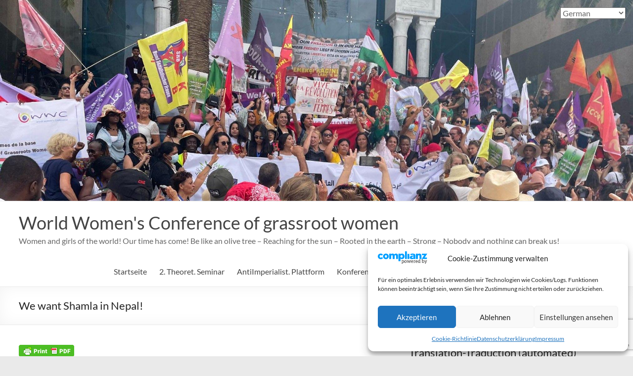

--- FILE ---
content_type: text/html; charset=UTF-8
request_url: https://worldwomensconference.org/blog/2016/03/we-want-shamla-in-nepal/
body_size: 30845
content:
<!DOCTYPE html>
<!--[if IE 7]>
<html class="ie ie7" lang="de-DE">
<![endif]-->
<!--[if IE 8]>
<html class="ie ie8" lang="de-DE">
<![endif]-->
<!--[if !(IE 7) & !(IE 8)]><!-->
<html lang="de-DE">
<!--<![endif]-->
<head>
	<meta charset="UTF-8" />
	<meta name="viewport" content="width=device-width, initial-scale=1">
	<link rel="profile" href="http://gmpg.org/xfn/11" />
	<meta name='robots' content='index, follow, max-image-preview:large, max-snippet:-1, max-video-preview:-1' />

	<!-- This site is optimized with the Yoast SEO plugin v26.8 - https://yoast.com/product/yoast-seo-wordpress/ -->
	<title>We want Shamla in Nepal! - World Women&#039;s Conference of grassroot women</title>
	<link rel="canonical" href="https://worldwomensconference.org/blog/2016/03/we-want-shamla-in-nepal/" />
	<meta property="og:locale" content="de_DE" />
	<meta property="og:type" content="article" />
	<meta property="og:title" content="We want Shamla in Nepal! - World Women&#039;s Conference of grassroot women" />
	<meta property="og:description" content="„We want Shamla in Nepal!“ The young delegate Shamla Sarabi from Essen/Germany, born in Afghistan, was not allowed to come to WWC but was kept at the Kathmandu Airport by Nepali Authorities und forced to fly back with the next" />
	<meta property="og:url" content="https://worldwomensconference.org/blog/2016/03/we-want-shamla-in-nepal/" />
	<meta property="og:site_name" content="World Women&#039;s Conference of grassroot women" />
	<meta property="article:published_time" content="2016-03-12T18:55:57+00:00" />
	<meta property="article:modified_time" content="2017-02-06T22:44:58+00:00" />
	<meta name="author" content="Webmaster_3" />
	<meta name="twitter:card" content="summary_large_image" />
	<meta name="twitter:label1" content="Verfasst von" />
	<meta name="twitter:data1" content="Webmaster_3" />
	<meta name="twitter:label2" content="Geschätzte Lesezeit" />
	<meta name="twitter:data2" content="1 Minute" />
	<script type="application/ld+json" class="yoast-schema-graph">{"@context":"https://schema.org","@graph":[{"@type":"Article","@id":"https://worldwomensconference.org/blog/2016/03/we-want-shamla-in-nepal/#article","isPartOf":{"@id":"https://worldwomensconference.org/blog/2016/03/we-want-shamla-in-nepal/"},"author":{"name":"Webmaster_3","@id":"https://worldwomensconference.org/#/schema/person/04330e50431236b36e92fdbe81e04d31"},"headline":"We want Shamla in Nepal!","datePublished":"2016-03-12T18:55:57+00:00","dateModified":"2017-02-06T22:44:58+00:00","mainEntityOfPage":{"@id":"https://worldwomensconference.org/blog/2016/03/we-want-shamla-in-nepal/"},"wordCount":301,"articleSection":["2016 Conference Live News","Conference 2016","Uncategorized"],"inLanguage":"de"},{"@type":"WebPage","@id":"https://worldwomensconference.org/blog/2016/03/we-want-shamla-in-nepal/","url":"https://worldwomensconference.org/blog/2016/03/we-want-shamla-in-nepal/","name":"We want Shamla in Nepal! - World Women&#039;s Conference of grassroot women","isPartOf":{"@id":"https://worldwomensconference.org/#website"},"datePublished":"2016-03-12T18:55:57+00:00","dateModified":"2017-02-06T22:44:58+00:00","author":{"@id":"https://worldwomensconference.org/#/schema/person/04330e50431236b36e92fdbe81e04d31"},"breadcrumb":{"@id":"https://worldwomensconference.org/blog/2016/03/we-want-shamla-in-nepal/#breadcrumb"},"inLanguage":"de","potentialAction":[{"@type":"ReadAction","target":["https://worldwomensconference.org/blog/2016/03/we-want-shamla-in-nepal/"]}]},{"@type":"BreadcrumbList","@id":"https://worldwomensconference.org/blog/2016/03/we-want-shamla-in-nepal/#breadcrumb","itemListElement":[{"@type":"ListItem","position":1,"name":"Startseite","item":"https://worldwomensconference.org/"},{"@type":"ListItem","position":2,"name":"We want Shamla in Nepal!"}]},{"@type":"WebSite","@id":"https://worldwomensconference.org/#website","url":"https://worldwomensconference.org/","name":"World Women&#039;s Conference of grassroot women","description":"Women and girls of the world! Our time has come!  Be like an olive tree - Reaching for the sun - Rooted in the earth - Strong - Nobody and nothing can break us!","potentialAction":[{"@type":"SearchAction","target":{"@type":"EntryPoint","urlTemplate":"https://worldwomensconference.org/?s={search_term_string}"},"query-input":{"@type":"PropertyValueSpecification","valueRequired":true,"valueName":"search_term_string"}}],"inLanguage":"de"},{"@type":"Person","@id":"https://worldwomensconference.org/#/schema/person/04330e50431236b36e92fdbe81e04d31","name":"Webmaster_3","image":{"@type":"ImageObject","inLanguage":"de","@id":"https://worldwomensconference.org/#/schema/person/image/","url":"https://secure.gravatar.com/avatar/dc02385931c72cb20cce121696375b13712d32e4dae54820a282c205d2d25b9c?s=96&d=identicon&r=g","contentUrl":"https://secure.gravatar.com/avatar/dc02385931c72cb20cce121696375b13712d32e4dae54820a282c205d2d25b9c?s=96&d=identicon&r=g","caption":"Webmaster_3"},"url":"https://worldwomensconference.org/blog/author/fritz/"}]}</script>
	<!-- / Yoast SEO plugin. -->


<link rel="alternate" type="application/rss+xml" title="World Women&#039;s Conference of grassroot women &raquo; Feed" href="https://worldwomensconference.org/feed/" />
<link rel="alternate" type="application/rss+xml" title="World Women&#039;s Conference of grassroot women &raquo; Kommentar-Feed" href="https://worldwomensconference.org/comments/feed/" />
<link rel="alternate" title="oEmbed (JSON)" type="application/json+oembed" href="https://worldwomensconference.org/wp-json/oembed/1.0/embed?url=https%3A%2F%2Fworldwomensconference.org%2Fblog%2F2016%2F03%2Fwe-want-shamla-in-nepal%2F&#038;lang=de" />
<link rel="alternate" title="oEmbed (XML)" type="text/xml+oembed" href="https://worldwomensconference.org/wp-json/oembed/1.0/embed?url=https%3A%2F%2Fworldwomensconference.org%2Fblog%2F2016%2F03%2Fwe-want-shamla-in-nepal%2F&#038;format=xml&#038;lang=de" />
<style id='wp-img-auto-sizes-contain-inline-css' type='text/css'>
img:is([sizes=auto i],[sizes^="auto," i]){contain-intrinsic-size:3000px 1500px}
/*# sourceURL=wp-img-auto-sizes-contain-inline-css */
</style>
<style id='wp-emoji-styles-inline-css' type='text/css'>

	img.wp-smiley, img.emoji {
		display: inline !important;
		border: none !important;
		box-shadow: none !important;
		height: 1em !important;
		width: 1em !important;
		margin: 0 0.07em !important;
		vertical-align: -0.1em !important;
		background: none !important;
		padding: 0 !important;
	}
/*# sourceURL=wp-emoji-styles-inline-css */
</style>
<style id='wp-block-library-inline-css' type='text/css'>
:root{--wp-block-synced-color:#7a00df;--wp-block-synced-color--rgb:122,0,223;--wp-bound-block-color:var(--wp-block-synced-color);--wp-editor-canvas-background:#ddd;--wp-admin-theme-color:#007cba;--wp-admin-theme-color--rgb:0,124,186;--wp-admin-theme-color-darker-10:#006ba1;--wp-admin-theme-color-darker-10--rgb:0,107,160.5;--wp-admin-theme-color-darker-20:#005a87;--wp-admin-theme-color-darker-20--rgb:0,90,135;--wp-admin-border-width-focus:2px}@media (min-resolution:192dpi){:root{--wp-admin-border-width-focus:1.5px}}.wp-element-button{cursor:pointer}:root .has-very-light-gray-background-color{background-color:#eee}:root .has-very-dark-gray-background-color{background-color:#313131}:root .has-very-light-gray-color{color:#eee}:root .has-very-dark-gray-color{color:#313131}:root .has-vivid-green-cyan-to-vivid-cyan-blue-gradient-background{background:linear-gradient(135deg,#00d084,#0693e3)}:root .has-purple-crush-gradient-background{background:linear-gradient(135deg,#34e2e4,#4721fb 50%,#ab1dfe)}:root .has-hazy-dawn-gradient-background{background:linear-gradient(135deg,#faaca8,#dad0ec)}:root .has-subdued-olive-gradient-background{background:linear-gradient(135deg,#fafae1,#67a671)}:root .has-atomic-cream-gradient-background{background:linear-gradient(135deg,#fdd79a,#004a59)}:root .has-nightshade-gradient-background{background:linear-gradient(135deg,#330968,#31cdcf)}:root .has-midnight-gradient-background{background:linear-gradient(135deg,#020381,#2874fc)}:root{--wp--preset--font-size--normal:16px;--wp--preset--font-size--huge:42px}.has-regular-font-size{font-size:1em}.has-larger-font-size{font-size:2.625em}.has-normal-font-size{font-size:var(--wp--preset--font-size--normal)}.has-huge-font-size{font-size:var(--wp--preset--font-size--huge)}.has-text-align-center{text-align:center}.has-text-align-left{text-align:left}.has-text-align-right{text-align:right}.has-fit-text{white-space:nowrap!important}#end-resizable-editor-section{display:none}.aligncenter{clear:both}.items-justified-left{justify-content:flex-start}.items-justified-center{justify-content:center}.items-justified-right{justify-content:flex-end}.items-justified-space-between{justify-content:space-between}.screen-reader-text{border:0;clip-path:inset(50%);height:1px;margin:-1px;overflow:hidden;padding:0;position:absolute;width:1px;word-wrap:normal!important}.screen-reader-text:focus{background-color:#ddd;clip-path:none;color:#444;display:block;font-size:1em;height:auto;left:5px;line-height:normal;padding:15px 23px 14px;text-decoration:none;top:5px;width:auto;z-index:100000}html :where(.has-border-color){border-style:solid}html :where([style*=border-top-color]){border-top-style:solid}html :where([style*=border-right-color]){border-right-style:solid}html :where([style*=border-bottom-color]){border-bottom-style:solid}html :where([style*=border-left-color]){border-left-style:solid}html :where([style*=border-width]){border-style:solid}html :where([style*=border-top-width]){border-top-style:solid}html :where([style*=border-right-width]){border-right-style:solid}html :where([style*=border-bottom-width]){border-bottom-style:solid}html :where([style*=border-left-width]){border-left-style:solid}html :where(img[class*=wp-image-]){height:auto;max-width:100%}:where(figure){margin:0 0 1em}html :where(.is-position-sticky){--wp-admin--admin-bar--position-offset:var(--wp-admin--admin-bar--height,0px)}@media screen and (max-width:600px){html :where(.is-position-sticky){--wp-admin--admin-bar--position-offset:0px}}

/*# sourceURL=wp-block-library-inline-css */
</style><style id='wp-block-archives-inline-css' type='text/css'>
.wp-block-archives{box-sizing:border-box}.wp-block-archives-dropdown label{display:block}
/*# sourceURL=https://worldwomensconference.org/wp-includes/blocks/archives/style.min.css */
</style>
<style id='wp-block-categories-inline-css' type='text/css'>
.wp-block-categories{box-sizing:border-box}.wp-block-categories.alignleft{margin-right:2em}.wp-block-categories.alignright{margin-left:2em}.wp-block-categories.wp-block-categories-dropdown.aligncenter{text-align:center}.wp-block-categories .wp-block-categories__label{display:block;width:100%}
/*# sourceURL=https://worldwomensconference.org/wp-includes/blocks/categories/style.min.css */
</style>
<style id='wp-block-gallery-inline-css' type='text/css'>
.blocks-gallery-grid:not(.has-nested-images),.wp-block-gallery:not(.has-nested-images){display:flex;flex-wrap:wrap;list-style-type:none;margin:0;padding:0}.blocks-gallery-grid:not(.has-nested-images) .blocks-gallery-image,.blocks-gallery-grid:not(.has-nested-images) .blocks-gallery-item,.wp-block-gallery:not(.has-nested-images) .blocks-gallery-image,.wp-block-gallery:not(.has-nested-images) .blocks-gallery-item{display:flex;flex-direction:column;flex-grow:1;justify-content:center;margin:0 1em 1em 0;position:relative;width:calc(50% - 1em)}.blocks-gallery-grid:not(.has-nested-images) .blocks-gallery-image:nth-of-type(2n),.blocks-gallery-grid:not(.has-nested-images) .blocks-gallery-item:nth-of-type(2n),.wp-block-gallery:not(.has-nested-images) .blocks-gallery-image:nth-of-type(2n),.wp-block-gallery:not(.has-nested-images) .blocks-gallery-item:nth-of-type(2n){margin-right:0}.blocks-gallery-grid:not(.has-nested-images) .blocks-gallery-image figure,.blocks-gallery-grid:not(.has-nested-images) .blocks-gallery-item figure,.wp-block-gallery:not(.has-nested-images) .blocks-gallery-image figure,.wp-block-gallery:not(.has-nested-images) .blocks-gallery-item figure{align-items:flex-end;display:flex;height:100%;justify-content:flex-start;margin:0}.blocks-gallery-grid:not(.has-nested-images) .blocks-gallery-image img,.blocks-gallery-grid:not(.has-nested-images) .blocks-gallery-item img,.wp-block-gallery:not(.has-nested-images) .blocks-gallery-image img,.wp-block-gallery:not(.has-nested-images) .blocks-gallery-item img{display:block;height:auto;max-width:100%;width:auto}.blocks-gallery-grid:not(.has-nested-images) .blocks-gallery-image figcaption,.blocks-gallery-grid:not(.has-nested-images) .blocks-gallery-item figcaption,.wp-block-gallery:not(.has-nested-images) .blocks-gallery-image figcaption,.wp-block-gallery:not(.has-nested-images) .blocks-gallery-item figcaption{background:linear-gradient(0deg,#000000b3,#0000004d 70%,#0000);bottom:0;box-sizing:border-box;color:#fff;font-size:.8em;margin:0;max-height:100%;overflow:auto;padding:3em .77em .7em;position:absolute;text-align:center;width:100%;z-index:2}.blocks-gallery-grid:not(.has-nested-images) .blocks-gallery-image figcaption img,.blocks-gallery-grid:not(.has-nested-images) .blocks-gallery-item figcaption img,.wp-block-gallery:not(.has-nested-images) .blocks-gallery-image figcaption img,.wp-block-gallery:not(.has-nested-images) .blocks-gallery-item figcaption img{display:inline}.blocks-gallery-grid:not(.has-nested-images) figcaption,.wp-block-gallery:not(.has-nested-images) figcaption{flex-grow:1}.blocks-gallery-grid:not(.has-nested-images).is-cropped .blocks-gallery-image a,.blocks-gallery-grid:not(.has-nested-images).is-cropped .blocks-gallery-image img,.blocks-gallery-grid:not(.has-nested-images).is-cropped .blocks-gallery-item a,.blocks-gallery-grid:not(.has-nested-images).is-cropped .blocks-gallery-item img,.wp-block-gallery:not(.has-nested-images).is-cropped .blocks-gallery-image a,.wp-block-gallery:not(.has-nested-images).is-cropped .blocks-gallery-image img,.wp-block-gallery:not(.has-nested-images).is-cropped .blocks-gallery-item a,.wp-block-gallery:not(.has-nested-images).is-cropped .blocks-gallery-item img{flex:1;height:100%;object-fit:cover;width:100%}.blocks-gallery-grid:not(.has-nested-images).columns-1 .blocks-gallery-image,.blocks-gallery-grid:not(.has-nested-images).columns-1 .blocks-gallery-item,.wp-block-gallery:not(.has-nested-images).columns-1 .blocks-gallery-image,.wp-block-gallery:not(.has-nested-images).columns-1 .blocks-gallery-item{margin-right:0;width:100%}@media (min-width:600px){.blocks-gallery-grid:not(.has-nested-images).columns-3 .blocks-gallery-image,.blocks-gallery-grid:not(.has-nested-images).columns-3 .blocks-gallery-item,.wp-block-gallery:not(.has-nested-images).columns-3 .blocks-gallery-image,.wp-block-gallery:not(.has-nested-images).columns-3 .blocks-gallery-item{margin-right:1em;width:calc(33.33333% - .66667em)}.blocks-gallery-grid:not(.has-nested-images).columns-4 .blocks-gallery-image,.blocks-gallery-grid:not(.has-nested-images).columns-4 .blocks-gallery-item,.wp-block-gallery:not(.has-nested-images).columns-4 .blocks-gallery-image,.wp-block-gallery:not(.has-nested-images).columns-4 .blocks-gallery-item{margin-right:1em;width:calc(25% - .75em)}.blocks-gallery-grid:not(.has-nested-images).columns-5 .blocks-gallery-image,.blocks-gallery-grid:not(.has-nested-images).columns-5 .blocks-gallery-item,.wp-block-gallery:not(.has-nested-images).columns-5 .blocks-gallery-image,.wp-block-gallery:not(.has-nested-images).columns-5 .blocks-gallery-item{margin-right:1em;width:calc(20% - .8em)}.blocks-gallery-grid:not(.has-nested-images).columns-6 .blocks-gallery-image,.blocks-gallery-grid:not(.has-nested-images).columns-6 .blocks-gallery-item,.wp-block-gallery:not(.has-nested-images).columns-6 .blocks-gallery-image,.wp-block-gallery:not(.has-nested-images).columns-6 .blocks-gallery-item{margin-right:1em;width:calc(16.66667% - .83333em)}.blocks-gallery-grid:not(.has-nested-images).columns-7 .blocks-gallery-image,.blocks-gallery-grid:not(.has-nested-images).columns-7 .blocks-gallery-item,.wp-block-gallery:not(.has-nested-images).columns-7 .blocks-gallery-image,.wp-block-gallery:not(.has-nested-images).columns-7 .blocks-gallery-item{margin-right:1em;width:calc(14.28571% - .85714em)}.blocks-gallery-grid:not(.has-nested-images).columns-8 .blocks-gallery-image,.blocks-gallery-grid:not(.has-nested-images).columns-8 .blocks-gallery-item,.wp-block-gallery:not(.has-nested-images).columns-8 .blocks-gallery-image,.wp-block-gallery:not(.has-nested-images).columns-8 .blocks-gallery-item{margin-right:1em;width:calc(12.5% - .875em)}.blocks-gallery-grid:not(.has-nested-images).columns-1 .blocks-gallery-image:nth-of-type(1n),.blocks-gallery-grid:not(.has-nested-images).columns-1 .blocks-gallery-item:nth-of-type(1n),.blocks-gallery-grid:not(.has-nested-images).columns-2 .blocks-gallery-image:nth-of-type(2n),.blocks-gallery-grid:not(.has-nested-images).columns-2 .blocks-gallery-item:nth-of-type(2n),.blocks-gallery-grid:not(.has-nested-images).columns-3 .blocks-gallery-image:nth-of-type(3n),.blocks-gallery-grid:not(.has-nested-images).columns-3 .blocks-gallery-item:nth-of-type(3n),.blocks-gallery-grid:not(.has-nested-images).columns-4 .blocks-gallery-image:nth-of-type(4n),.blocks-gallery-grid:not(.has-nested-images).columns-4 .blocks-gallery-item:nth-of-type(4n),.blocks-gallery-grid:not(.has-nested-images).columns-5 .blocks-gallery-image:nth-of-type(5n),.blocks-gallery-grid:not(.has-nested-images).columns-5 .blocks-gallery-item:nth-of-type(5n),.blocks-gallery-grid:not(.has-nested-images).columns-6 .blocks-gallery-image:nth-of-type(6n),.blocks-gallery-grid:not(.has-nested-images).columns-6 .blocks-gallery-item:nth-of-type(6n),.blocks-gallery-grid:not(.has-nested-images).columns-7 .blocks-gallery-image:nth-of-type(7n),.blocks-gallery-grid:not(.has-nested-images).columns-7 .blocks-gallery-item:nth-of-type(7n),.blocks-gallery-grid:not(.has-nested-images).columns-8 .blocks-gallery-image:nth-of-type(8n),.blocks-gallery-grid:not(.has-nested-images).columns-8 .blocks-gallery-item:nth-of-type(8n),.wp-block-gallery:not(.has-nested-images).columns-1 .blocks-gallery-image:nth-of-type(1n),.wp-block-gallery:not(.has-nested-images).columns-1 .blocks-gallery-item:nth-of-type(1n),.wp-block-gallery:not(.has-nested-images).columns-2 .blocks-gallery-image:nth-of-type(2n),.wp-block-gallery:not(.has-nested-images).columns-2 .blocks-gallery-item:nth-of-type(2n),.wp-block-gallery:not(.has-nested-images).columns-3 .blocks-gallery-image:nth-of-type(3n),.wp-block-gallery:not(.has-nested-images).columns-3 .blocks-gallery-item:nth-of-type(3n),.wp-block-gallery:not(.has-nested-images).columns-4 .blocks-gallery-image:nth-of-type(4n),.wp-block-gallery:not(.has-nested-images).columns-4 .blocks-gallery-item:nth-of-type(4n),.wp-block-gallery:not(.has-nested-images).columns-5 .blocks-gallery-image:nth-of-type(5n),.wp-block-gallery:not(.has-nested-images).columns-5 .blocks-gallery-item:nth-of-type(5n),.wp-block-gallery:not(.has-nested-images).columns-6 .blocks-gallery-image:nth-of-type(6n),.wp-block-gallery:not(.has-nested-images).columns-6 .blocks-gallery-item:nth-of-type(6n),.wp-block-gallery:not(.has-nested-images).columns-7 .blocks-gallery-image:nth-of-type(7n),.wp-block-gallery:not(.has-nested-images).columns-7 .blocks-gallery-item:nth-of-type(7n),.wp-block-gallery:not(.has-nested-images).columns-8 .blocks-gallery-image:nth-of-type(8n),.wp-block-gallery:not(.has-nested-images).columns-8 .blocks-gallery-item:nth-of-type(8n){margin-right:0}}.blocks-gallery-grid:not(.has-nested-images) .blocks-gallery-image:last-child,.blocks-gallery-grid:not(.has-nested-images) .blocks-gallery-item:last-child,.wp-block-gallery:not(.has-nested-images) .blocks-gallery-image:last-child,.wp-block-gallery:not(.has-nested-images) .blocks-gallery-item:last-child{margin-right:0}.blocks-gallery-grid:not(.has-nested-images).alignleft,.blocks-gallery-grid:not(.has-nested-images).alignright,.wp-block-gallery:not(.has-nested-images).alignleft,.wp-block-gallery:not(.has-nested-images).alignright{max-width:420px;width:100%}.blocks-gallery-grid:not(.has-nested-images).aligncenter .blocks-gallery-item figure,.wp-block-gallery:not(.has-nested-images).aligncenter .blocks-gallery-item figure{justify-content:center}.wp-block-gallery:not(.is-cropped) .blocks-gallery-item{align-self:flex-start}figure.wp-block-gallery.has-nested-images{align-items:normal}.wp-block-gallery.has-nested-images figure.wp-block-image:not(#individual-image){margin:0;width:calc(50% - var(--wp--style--unstable-gallery-gap, 16px)/2)}.wp-block-gallery.has-nested-images figure.wp-block-image{box-sizing:border-box;display:flex;flex-direction:column;flex-grow:1;justify-content:center;max-width:100%;position:relative}.wp-block-gallery.has-nested-images figure.wp-block-image>a,.wp-block-gallery.has-nested-images figure.wp-block-image>div{flex-direction:column;flex-grow:1;margin:0}.wp-block-gallery.has-nested-images figure.wp-block-image img{display:block;height:auto;max-width:100%!important;width:auto}.wp-block-gallery.has-nested-images figure.wp-block-image figcaption,.wp-block-gallery.has-nested-images figure.wp-block-image:has(figcaption):before{bottom:0;left:0;max-height:100%;position:absolute;right:0}.wp-block-gallery.has-nested-images figure.wp-block-image:has(figcaption):before{backdrop-filter:blur(3px);content:"";height:100%;-webkit-mask-image:linear-gradient(0deg,#000 20%,#0000);mask-image:linear-gradient(0deg,#000 20%,#0000);max-height:40%;pointer-events:none}.wp-block-gallery.has-nested-images figure.wp-block-image figcaption{box-sizing:border-box;color:#fff;font-size:13px;margin:0;overflow:auto;padding:1em;text-align:center;text-shadow:0 0 1.5px #000}.wp-block-gallery.has-nested-images figure.wp-block-image figcaption::-webkit-scrollbar{height:12px;width:12px}.wp-block-gallery.has-nested-images figure.wp-block-image figcaption::-webkit-scrollbar-track{background-color:initial}.wp-block-gallery.has-nested-images figure.wp-block-image figcaption::-webkit-scrollbar-thumb{background-clip:padding-box;background-color:initial;border:3px solid #0000;border-radius:8px}.wp-block-gallery.has-nested-images figure.wp-block-image figcaption:focus-within::-webkit-scrollbar-thumb,.wp-block-gallery.has-nested-images figure.wp-block-image figcaption:focus::-webkit-scrollbar-thumb,.wp-block-gallery.has-nested-images figure.wp-block-image figcaption:hover::-webkit-scrollbar-thumb{background-color:#fffc}.wp-block-gallery.has-nested-images figure.wp-block-image figcaption{scrollbar-color:#0000 #0000;scrollbar-gutter:stable both-edges;scrollbar-width:thin}.wp-block-gallery.has-nested-images figure.wp-block-image figcaption:focus,.wp-block-gallery.has-nested-images figure.wp-block-image figcaption:focus-within,.wp-block-gallery.has-nested-images figure.wp-block-image figcaption:hover{scrollbar-color:#fffc #0000}.wp-block-gallery.has-nested-images figure.wp-block-image figcaption{will-change:transform}@media (hover:none){.wp-block-gallery.has-nested-images figure.wp-block-image figcaption{scrollbar-color:#fffc #0000}}.wp-block-gallery.has-nested-images figure.wp-block-image figcaption{background:linear-gradient(0deg,#0006,#0000)}.wp-block-gallery.has-nested-images figure.wp-block-image figcaption img{display:inline}.wp-block-gallery.has-nested-images figure.wp-block-image figcaption a{color:inherit}.wp-block-gallery.has-nested-images figure.wp-block-image.has-custom-border img{box-sizing:border-box}.wp-block-gallery.has-nested-images figure.wp-block-image.has-custom-border>a,.wp-block-gallery.has-nested-images figure.wp-block-image.has-custom-border>div,.wp-block-gallery.has-nested-images figure.wp-block-image.is-style-rounded>a,.wp-block-gallery.has-nested-images figure.wp-block-image.is-style-rounded>div{flex:1 1 auto}.wp-block-gallery.has-nested-images figure.wp-block-image.has-custom-border figcaption,.wp-block-gallery.has-nested-images figure.wp-block-image.is-style-rounded figcaption{background:none;color:inherit;flex:initial;margin:0;padding:10px 10px 9px;position:relative;text-shadow:none}.wp-block-gallery.has-nested-images figure.wp-block-image.has-custom-border:before,.wp-block-gallery.has-nested-images figure.wp-block-image.is-style-rounded:before{content:none}.wp-block-gallery.has-nested-images figcaption{flex-basis:100%;flex-grow:1;text-align:center}.wp-block-gallery.has-nested-images:not(.is-cropped) figure.wp-block-image:not(#individual-image){margin-bottom:auto;margin-top:0}.wp-block-gallery.has-nested-images.is-cropped figure.wp-block-image:not(#individual-image){align-self:inherit}.wp-block-gallery.has-nested-images.is-cropped figure.wp-block-image:not(#individual-image)>a,.wp-block-gallery.has-nested-images.is-cropped figure.wp-block-image:not(#individual-image)>div:not(.components-drop-zone){display:flex}.wp-block-gallery.has-nested-images.is-cropped figure.wp-block-image:not(#individual-image) a,.wp-block-gallery.has-nested-images.is-cropped figure.wp-block-image:not(#individual-image) img{flex:1 0 0%;height:100%;object-fit:cover;width:100%}.wp-block-gallery.has-nested-images.columns-1 figure.wp-block-image:not(#individual-image){width:100%}@media (min-width:600px){.wp-block-gallery.has-nested-images.columns-3 figure.wp-block-image:not(#individual-image){width:calc(33.33333% - var(--wp--style--unstable-gallery-gap, 16px)*.66667)}.wp-block-gallery.has-nested-images.columns-4 figure.wp-block-image:not(#individual-image){width:calc(25% - var(--wp--style--unstable-gallery-gap, 16px)*.75)}.wp-block-gallery.has-nested-images.columns-5 figure.wp-block-image:not(#individual-image){width:calc(20% - var(--wp--style--unstable-gallery-gap, 16px)*.8)}.wp-block-gallery.has-nested-images.columns-6 figure.wp-block-image:not(#individual-image){width:calc(16.66667% - var(--wp--style--unstable-gallery-gap, 16px)*.83333)}.wp-block-gallery.has-nested-images.columns-7 figure.wp-block-image:not(#individual-image){width:calc(14.28571% - var(--wp--style--unstable-gallery-gap, 16px)*.85714)}.wp-block-gallery.has-nested-images.columns-8 figure.wp-block-image:not(#individual-image){width:calc(12.5% - var(--wp--style--unstable-gallery-gap, 16px)*.875)}.wp-block-gallery.has-nested-images.columns-default figure.wp-block-image:not(#individual-image){width:calc(33.33% - var(--wp--style--unstable-gallery-gap, 16px)*.66667)}.wp-block-gallery.has-nested-images.columns-default figure.wp-block-image:not(#individual-image):first-child:nth-last-child(2),.wp-block-gallery.has-nested-images.columns-default figure.wp-block-image:not(#individual-image):first-child:nth-last-child(2)~figure.wp-block-image:not(#individual-image){width:calc(50% - var(--wp--style--unstable-gallery-gap, 16px)*.5)}.wp-block-gallery.has-nested-images.columns-default figure.wp-block-image:not(#individual-image):first-child:last-child{width:100%}}.wp-block-gallery.has-nested-images.alignleft,.wp-block-gallery.has-nested-images.alignright{max-width:420px;width:100%}.wp-block-gallery.has-nested-images.aligncenter{justify-content:center}
/*# sourceURL=https://worldwomensconference.org/wp-includes/blocks/gallery/style.min.css */
</style>
<style id='wp-block-gallery-theme-inline-css' type='text/css'>
.blocks-gallery-caption{color:#555;font-size:13px;text-align:center}.is-dark-theme .blocks-gallery-caption{color:#ffffffa6}
/*# sourceURL=https://worldwomensconference.org/wp-includes/blocks/gallery/theme.min.css */
</style>
<style id='wp-block-heading-inline-css' type='text/css'>
h1:where(.wp-block-heading).has-background,h2:where(.wp-block-heading).has-background,h3:where(.wp-block-heading).has-background,h4:where(.wp-block-heading).has-background,h5:where(.wp-block-heading).has-background,h6:where(.wp-block-heading).has-background{padding:1.25em 2.375em}h1.has-text-align-left[style*=writing-mode]:where([style*=vertical-lr]),h1.has-text-align-right[style*=writing-mode]:where([style*=vertical-rl]),h2.has-text-align-left[style*=writing-mode]:where([style*=vertical-lr]),h2.has-text-align-right[style*=writing-mode]:where([style*=vertical-rl]),h3.has-text-align-left[style*=writing-mode]:where([style*=vertical-lr]),h3.has-text-align-right[style*=writing-mode]:where([style*=vertical-rl]),h4.has-text-align-left[style*=writing-mode]:where([style*=vertical-lr]),h4.has-text-align-right[style*=writing-mode]:where([style*=vertical-rl]),h5.has-text-align-left[style*=writing-mode]:where([style*=vertical-lr]),h5.has-text-align-right[style*=writing-mode]:where([style*=vertical-rl]),h6.has-text-align-left[style*=writing-mode]:where([style*=vertical-lr]),h6.has-text-align-right[style*=writing-mode]:where([style*=vertical-rl]){rotate:180deg}
/*# sourceURL=https://worldwomensconference.org/wp-includes/blocks/heading/style.min.css */
</style>
<style id='wp-block-image-inline-css' type='text/css'>
.wp-block-image>a,.wp-block-image>figure>a{display:inline-block}.wp-block-image img{box-sizing:border-box;height:auto;max-width:100%;vertical-align:bottom}@media not (prefers-reduced-motion){.wp-block-image img.hide{visibility:hidden}.wp-block-image img.show{animation:show-content-image .4s}}.wp-block-image[style*=border-radius] img,.wp-block-image[style*=border-radius]>a{border-radius:inherit}.wp-block-image.has-custom-border img{box-sizing:border-box}.wp-block-image.aligncenter{text-align:center}.wp-block-image.alignfull>a,.wp-block-image.alignwide>a{width:100%}.wp-block-image.alignfull img,.wp-block-image.alignwide img{height:auto;width:100%}.wp-block-image .aligncenter,.wp-block-image .alignleft,.wp-block-image .alignright,.wp-block-image.aligncenter,.wp-block-image.alignleft,.wp-block-image.alignright{display:table}.wp-block-image .aligncenter>figcaption,.wp-block-image .alignleft>figcaption,.wp-block-image .alignright>figcaption,.wp-block-image.aligncenter>figcaption,.wp-block-image.alignleft>figcaption,.wp-block-image.alignright>figcaption{caption-side:bottom;display:table-caption}.wp-block-image .alignleft{float:left;margin:.5em 1em .5em 0}.wp-block-image .alignright{float:right;margin:.5em 0 .5em 1em}.wp-block-image .aligncenter{margin-left:auto;margin-right:auto}.wp-block-image :where(figcaption){margin-bottom:1em;margin-top:.5em}.wp-block-image.is-style-circle-mask img{border-radius:9999px}@supports ((-webkit-mask-image:none) or (mask-image:none)) or (-webkit-mask-image:none){.wp-block-image.is-style-circle-mask img{border-radius:0;-webkit-mask-image:url('data:image/svg+xml;utf8,<svg viewBox="0 0 100 100" xmlns="http://www.w3.org/2000/svg"><circle cx="50" cy="50" r="50"/></svg>');mask-image:url('data:image/svg+xml;utf8,<svg viewBox="0 0 100 100" xmlns="http://www.w3.org/2000/svg"><circle cx="50" cy="50" r="50"/></svg>');mask-mode:alpha;-webkit-mask-position:center;mask-position:center;-webkit-mask-repeat:no-repeat;mask-repeat:no-repeat;-webkit-mask-size:contain;mask-size:contain}}:root :where(.wp-block-image.is-style-rounded img,.wp-block-image .is-style-rounded img){border-radius:9999px}.wp-block-image figure{margin:0}.wp-lightbox-container{display:flex;flex-direction:column;position:relative}.wp-lightbox-container img{cursor:zoom-in}.wp-lightbox-container img:hover+button{opacity:1}.wp-lightbox-container button{align-items:center;backdrop-filter:blur(16px) saturate(180%);background-color:#5a5a5a40;border:none;border-radius:4px;cursor:zoom-in;display:flex;height:20px;justify-content:center;opacity:0;padding:0;position:absolute;right:16px;text-align:center;top:16px;width:20px;z-index:100}@media not (prefers-reduced-motion){.wp-lightbox-container button{transition:opacity .2s ease}}.wp-lightbox-container button:focus-visible{outline:3px auto #5a5a5a40;outline:3px auto -webkit-focus-ring-color;outline-offset:3px}.wp-lightbox-container button:hover{cursor:pointer;opacity:1}.wp-lightbox-container button:focus{opacity:1}.wp-lightbox-container button:focus,.wp-lightbox-container button:hover,.wp-lightbox-container button:not(:hover):not(:active):not(.has-background){background-color:#5a5a5a40;border:none}.wp-lightbox-overlay{box-sizing:border-box;cursor:zoom-out;height:100vh;left:0;overflow:hidden;position:fixed;top:0;visibility:hidden;width:100%;z-index:100000}.wp-lightbox-overlay .close-button{align-items:center;cursor:pointer;display:flex;justify-content:center;min-height:40px;min-width:40px;padding:0;position:absolute;right:calc(env(safe-area-inset-right) + 16px);top:calc(env(safe-area-inset-top) + 16px);z-index:5000000}.wp-lightbox-overlay .close-button:focus,.wp-lightbox-overlay .close-button:hover,.wp-lightbox-overlay .close-button:not(:hover):not(:active):not(.has-background){background:none;border:none}.wp-lightbox-overlay .lightbox-image-container{height:var(--wp--lightbox-container-height);left:50%;overflow:hidden;position:absolute;top:50%;transform:translate(-50%,-50%);transform-origin:top left;width:var(--wp--lightbox-container-width);z-index:9999999999}.wp-lightbox-overlay .wp-block-image{align-items:center;box-sizing:border-box;display:flex;height:100%;justify-content:center;margin:0;position:relative;transform-origin:0 0;width:100%;z-index:3000000}.wp-lightbox-overlay .wp-block-image img{height:var(--wp--lightbox-image-height);min-height:var(--wp--lightbox-image-height);min-width:var(--wp--lightbox-image-width);width:var(--wp--lightbox-image-width)}.wp-lightbox-overlay .wp-block-image figcaption{display:none}.wp-lightbox-overlay button{background:none;border:none}.wp-lightbox-overlay .scrim{background-color:#fff;height:100%;opacity:.9;position:absolute;width:100%;z-index:2000000}.wp-lightbox-overlay.active{visibility:visible}@media not (prefers-reduced-motion){.wp-lightbox-overlay.active{animation:turn-on-visibility .25s both}.wp-lightbox-overlay.active img{animation:turn-on-visibility .35s both}.wp-lightbox-overlay.show-closing-animation:not(.active){animation:turn-off-visibility .35s both}.wp-lightbox-overlay.show-closing-animation:not(.active) img{animation:turn-off-visibility .25s both}.wp-lightbox-overlay.zoom.active{animation:none;opacity:1;visibility:visible}.wp-lightbox-overlay.zoom.active .lightbox-image-container{animation:lightbox-zoom-in .4s}.wp-lightbox-overlay.zoom.active .lightbox-image-container img{animation:none}.wp-lightbox-overlay.zoom.active .scrim{animation:turn-on-visibility .4s forwards}.wp-lightbox-overlay.zoom.show-closing-animation:not(.active){animation:none}.wp-lightbox-overlay.zoom.show-closing-animation:not(.active) .lightbox-image-container{animation:lightbox-zoom-out .4s}.wp-lightbox-overlay.zoom.show-closing-animation:not(.active) .lightbox-image-container img{animation:none}.wp-lightbox-overlay.zoom.show-closing-animation:not(.active) .scrim{animation:turn-off-visibility .4s forwards}}@keyframes show-content-image{0%{visibility:hidden}99%{visibility:hidden}to{visibility:visible}}@keyframes turn-on-visibility{0%{opacity:0}to{opacity:1}}@keyframes turn-off-visibility{0%{opacity:1;visibility:visible}99%{opacity:0;visibility:visible}to{opacity:0;visibility:hidden}}@keyframes lightbox-zoom-in{0%{transform:translate(calc((-100vw + var(--wp--lightbox-scrollbar-width))/2 + var(--wp--lightbox-initial-left-position)),calc(-50vh + var(--wp--lightbox-initial-top-position))) scale(var(--wp--lightbox-scale))}to{transform:translate(-50%,-50%) scale(1)}}@keyframes lightbox-zoom-out{0%{transform:translate(-50%,-50%) scale(1);visibility:visible}99%{visibility:visible}to{transform:translate(calc((-100vw + var(--wp--lightbox-scrollbar-width))/2 + var(--wp--lightbox-initial-left-position)),calc(-50vh + var(--wp--lightbox-initial-top-position))) scale(var(--wp--lightbox-scale));visibility:hidden}}
/*# sourceURL=https://worldwomensconference.org/wp-includes/blocks/image/style.min.css */
</style>
<style id='wp-block-image-theme-inline-css' type='text/css'>
:root :where(.wp-block-image figcaption){color:#555;font-size:13px;text-align:center}.is-dark-theme :root :where(.wp-block-image figcaption){color:#ffffffa6}.wp-block-image{margin:0 0 1em}
/*# sourceURL=https://worldwomensconference.org/wp-includes/blocks/image/theme.min.css */
</style>
<style id='wp-block-list-inline-css' type='text/css'>
ol,ul{box-sizing:border-box}:root :where(.wp-block-list.has-background){padding:1.25em 2.375em}
/*# sourceURL=https://worldwomensconference.org/wp-includes/blocks/list/style.min.css */
</style>
<style id='wp-block-buttons-inline-css' type='text/css'>
.wp-block-buttons{box-sizing:border-box}.wp-block-buttons.is-vertical{flex-direction:column}.wp-block-buttons.is-vertical>.wp-block-button:last-child{margin-bottom:0}.wp-block-buttons>.wp-block-button{display:inline-block;margin:0}.wp-block-buttons.is-content-justification-left{justify-content:flex-start}.wp-block-buttons.is-content-justification-left.is-vertical{align-items:flex-start}.wp-block-buttons.is-content-justification-center{justify-content:center}.wp-block-buttons.is-content-justification-center.is-vertical{align-items:center}.wp-block-buttons.is-content-justification-right{justify-content:flex-end}.wp-block-buttons.is-content-justification-right.is-vertical{align-items:flex-end}.wp-block-buttons.is-content-justification-space-between{justify-content:space-between}.wp-block-buttons.aligncenter{text-align:center}.wp-block-buttons:not(.is-content-justification-space-between,.is-content-justification-right,.is-content-justification-left,.is-content-justification-center) .wp-block-button.aligncenter{margin-left:auto;margin-right:auto;width:100%}.wp-block-buttons[style*=text-decoration] .wp-block-button,.wp-block-buttons[style*=text-decoration] .wp-block-button__link{text-decoration:inherit}.wp-block-buttons.has-custom-font-size .wp-block-button__link{font-size:inherit}.wp-block-buttons .wp-block-button__link{width:100%}.wp-block-button.aligncenter{text-align:center}
/*# sourceURL=https://worldwomensconference.org/wp-includes/blocks/buttons/style.min.css */
</style>
<style id='wp-block-search-inline-css' type='text/css'>
.wp-block-search__button{margin-left:10px;word-break:normal}.wp-block-search__button.has-icon{line-height:0}.wp-block-search__button svg{height:1.25em;min-height:24px;min-width:24px;width:1.25em;fill:currentColor;vertical-align:text-bottom}:where(.wp-block-search__button){border:1px solid #ccc;padding:6px 10px}.wp-block-search__inside-wrapper{display:flex;flex:auto;flex-wrap:nowrap;max-width:100%}.wp-block-search__label{width:100%}.wp-block-search.wp-block-search__button-only .wp-block-search__button{box-sizing:border-box;display:flex;flex-shrink:0;justify-content:center;margin-left:0;max-width:100%}.wp-block-search.wp-block-search__button-only .wp-block-search__inside-wrapper{min-width:0!important;transition-property:width}.wp-block-search.wp-block-search__button-only .wp-block-search__input{flex-basis:100%;transition-duration:.3s}.wp-block-search.wp-block-search__button-only.wp-block-search__searchfield-hidden,.wp-block-search.wp-block-search__button-only.wp-block-search__searchfield-hidden .wp-block-search__inside-wrapper{overflow:hidden}.wp-block-search.wp-block-search__button-only.wp-block-search__searchfield-hidden .wp-block-search__input{border-left-width:0!important;border-right-width:0!important;flex-basis:0;flex-grow:0;margin:0;min-width:0!important;padding-left:0!important;padding-right:0!important;width:0!important}:where(.wp-block-search__input){appearance:none;border:1px solid #949494;flex-grow:1;font-family:inherit;font-size:inherit;font-style:inherit;font-weight:inherit;letter-spacing:inherit;line-height:inherit;margin-left:0;margin-right:0;min-width:3rem;padding:8px;text-decoration:unset!important;text-transform:inherit}:where(.wp-block-search__button-inside .wp-block-search__inside-wrapper){background-color:#fff;border:1px solid #949494;box-sizing:border-box;padding:4px}:where(.wp-block-search__button-inside .wp-block-search__inside-wrapper) .wp-block-search__input{border:none;border-radius:0;padding:0 4px}:where(.wp-block-search__button-inside .wp-block-search__inside-wrapper) .wp-block-search__input:focus{outline:none}:where(.wp-block-search__button-inside .wp-block-search__inside-wrapper) :where(.wp-block-search__button){padding:4px 8px}.wp-block-search.aligncenter .wp-block-search__inside-wrapper{margin:auto}.wp-block[data-align=right] .wp-block-search.wp-block-search__button-only .wp-block-search__inside-wrapper{float:right}
/*# sourceURL=https://worldwomensconference.org/wp-includes/blocks/search/style.min.css */
</style>
<style id='wp-block-search-theme-inline-css' type='text/css'>
.wp-block-search .wp-block-search__label{font-weight:700}.wp-block-search__button{border:1px solid #ccc;padding:.375em .625em}
/*# sourceURL=https://worldwomensconference.org/wp-includes/blocks/search/theme.min.css */
</style>
<style id='wp-block-group-inline-css' type='text/css'>
.wp-block-group{box-sizing:border-box}:where(.wp-block-group.wp-block-group-is-layout-constrained){position:relative}
/*# sourceURL=https://worldwomensconference.org/wp-includes/blocks/group/style.min.css */
</style>
<style id='wp-block-group-theme-inline-css' type='text/css'>
:where(.wp-block-group.has-background){padding:1.25em 2.375em}
/*# sourceURL=https://worldwomensconference.org/wp-includes/blocks/group/theme.min.css */
</style>
<style id='wp-block-paragraph-inline-css' type='text/css'>
.is-small-text{font-size:.875em}.is-regular-text{font-size:1em}.is-large-text{font-size:2.25em}.is-larger-text{font-size:3em}.has-drop-cap:not(:focus):first-letter{float:left;font-size:8.4em;font-style:normal;font-weight:100;line-height:.68;margin:.05em .1em 0 0;text-transform:uppercase}body.rtl .has-drop-cap:not(:focus):first-letter{float:none;margin-left:.1em}p.has-drop-cap.has-background{overflow:hidden}:root :where(p.has-background){padding:1.25em 2.375em}:where(p.has-text-color:not(.has-link-color)) a{color:inherit}p.has-text-align-left[style*="writing-mode:vertical-lr"],p.has-text-align-right[style*="writing-mode:vertical-rl"]{rotate:180deg}
/*# sourceURL=https://worldwomensconference.org/wp-includes/blocks/paragraph/style.min.css */
</style>
<style id='global-styles-inline-css' type='text/css'>
:root{--wp--preset--aspect-ratio--square: 1;--wp--preset--aspect-ratio--4-3: 4/3;--wp--preset--aspect-ratio--3-4: 3/4;--wp--preset--aspect-ratio--3-2: 3/2;--wp--preset--aspect-ratio--2-3: 2/3;--wp--preset--aspect-ratio--16-9: 16/9;--wp--preset--aspect-ratio--9-16: 9/16;--wp--preset--color--black: #000000;--wp--preset--color--cyan-bluish-gray: #abb8c3;--wp--preset--color--white: #ffffff;--wp--preset--color--pale-pink: #f78da7;--wp--preset--color--vivid-red: #cf2e2e;--wp--preset--color--luminous-vivid-orange: #ff6900;--wp--preset--color--luminous-vivid-amber: #fcb900;--wp--preset--color--light-green-cyan: #7bdcb5;--wp--preset--color--vivid-green-cyan: #00d084;--wp--preset--color--pale-cyan-blue: #8ed1fc;--wp--preset--color--vivid-cyan-blue: #0693e3;--wp--preset--color--vivid-purple: #9b51e0;--wp--preset--gradient--vivid-cyan-blue-to-vivid-purple: linear-gradient(135deg,rgb(6,147,227) 0%,rgb(155,81,224) 100%);--wp--preset--gradient--light-green-cyan-to-vivid-green-cyan: linear-gradient(135deg,rgb(122,220,180) 0%,rgb(0,208,130) 100%);--wp--preset--gradient--luminous-vivid-amber-to-luminous-vivid-orange: linear-gradient(135deg,rgb(252,185,0) 0%,rgb(255,105,0) 100%);--wp--preset--gradient--luminous-vivid-orange-to-vivid-red: linear-gradient(135deg,rgb(255,105,0) 0%,rgb(207,46,46) 100%);--wp--preset--gradient--very-light-gray-to-cyan-bluish-gray: linear-gradient(135deg,rgb(238,238,238) 0%,rgb(169,184,195) 100%);--wp--preset--gradient--cool-to-warm-spectrum: linear-gradient(135deg,rgb(74,234,220) 0%,rgb(151,120,209) 20%,rgb(207,42,186) 40%,rgb(238,44,130) 60%,rgb(251,105,98) 80%,rgb(254,248,76) 100%);--wp--preset--gradient--blush-light-purple: linear-gradient(135deg,rgb(255,206,236) 0%,rgb(152,150,240) 100%);--wp--preset--gradient--blush-bordeaux: linear-gradient(135deg,rgb(254,205,165) 0%,rgb(254,45,45) 50%,rgb(107,0,62) 100%);--wp--preset--gradient--luminous-dusk: linear-gradient(135deg,rgb(255,203,112) 0%,rgb(199,81,192) 50%,rgb(65,88,208) 100%);--wp--preset--gradient--pale-ocean: linear-gradient(135deg,rgb(255,245,203) 0%,rgb(182,227,212) 50%,rgb(51,167,181) 100%);--wp--preset--gradient--electric-grass: linear-gradient(135deg,rgb(202,248,128) 0%,rgb(113,206,126) 100%);--wp--preset--gradient--midnight: linear-gradient(135deg,rgb(2,3,129) 0%,rgb(40,116,252) 100%);--wp--preset--font-size--small: 13px;--wp--preset--font-size--medium: 20px;--wp--preset--font-size--large: 36px;--wp--preset--font-size--x-large: 42px;--wp--preset--spacing--20: 0.44rem;--wp--preset--spacing--30: 0.67rem;--wp--preset--spacing--40: 1rem;--wp--preset--spacing--50: 1.5rem;--wp--preset--spacing--60: 2.25rem;--wp--preset--spacing--70: 3.38rem;--wp--preset--spacing--80: 5.06rem;--wp--preset--shadow--natural: 6px 6px 9px rgba(0, 0, 0, 0.2);--wp--preset--shadow--deep: 12px 12px 50px rgba(0, 0, 0, 0.4);--wp--preset--shadow--sharp: 6px 6px 0px rgba(0, 0, 0, 0.2);--wp--preset--shadow--outlined: 6px 6px 0px -3px rgb(255, 255, 255), 6px 6px rgb(0, 0, 0);--wp--preset--shadow--crisp: 6px 6px 0px rgb(0, 0, 0);}:root { --wp--style--global--content-size: 760px;--wp--style--global--wide-size: 1160px; }:where(body) { margin: 0; }.wp-site-blocks > .alignleft { float: left; margin-right: 2em; }.wp-site-blocks > .alignright { float: right; margin-left: 2em; }.wp-site-blocks > .aligncenter { justify-content: center; margin-left: auto; margin-right: auto; }:where(.wp-site-blocks) > * { margin-block-start: 24px; margin-block-end: 0; }:where(.wp-site-blocks) > :first-child { margin-block-start: 0; }:where(.wp-site-blocks) > :last-child { margin-block-end: 0; }:root { --wp--style--block-gap: 24px; }:root :where(.is-layout-flow) > :first-child{margin-block-start: 0;}:root :where(.is-layout-flow) > :last-child{margin-block-end: 0;}:root :where(.is-layout-flow) > *{margin-block-start: 24px;margin-block-end: 0;}:root :where(.is-layout-constrained) > :first-child{margin-block-start: 0;}:root :where(.is-layout-constrained) > :last-child{margin-block-end: 0;}:root :where(.is-layout-constrained) > *{margin-block-start: 24px;margin-block-end: 0;}:root :where(.is-layout-flex){gap: 24px;}:root :where(.is-layout-grid){gap: 24px;}.is-layout-flow > .alignleft{float: left;margin-inline-start: 0;margin-inline-end: 2em;}.is-layout-flow > .alignright{float: right;margin-inline-start: 2em;margin-inline-end: 0;}.is-layout-flow > .aligncenter{margin-left: auto !important;margin-right: auto !important;}.is-layout-constrained > .alignleft{float: left;margin-inline-start: 0;margin-inline-end: 2em;}.is-layout-constrained > .alignright{float: right;margin-inline-start: 2em;margin-inline-end: 0;}.is-layout-constrained > .aligncenter{margin-left: auto !important;margin-right: auto !important;}.is-layout-constrained > :where(:not(.alignleft):not(.alignright):not(.alignfull)){max-width: var(--wp--style--global--content-size);margin-left: auto !important;margin-right: auto !important;}.is-layout-constrained > .alignwide{max-width: var(--wp--style--global--wide-size);}body .is-layout-flex{display: flex;}.is-layout-flex{flex-wrap: wrap;align-items: center;}.is-layout-flex > :is(*, div){margin: 0;}body .is-layout-grid{display: grid;}.is-layout-grid > :is(*, div){margin: 0;}body{padding-top: 0px;padding-right: 0px;padding-bottom: 0px;padding-left: 0px;}a:where(:not(.wp-element-button)){text-decoration: underline;}:root :where(.wp-element-button, .wp-block-button__link){background-color: #32373c;border-width: 0;color: #fff;font-family: inherit;font-size: inherit;font-style: inherit;font-weight: inherit;letter-spacing: inherit;line-height: inherit;padding-top: calc(0.667em + 2px);padding-right: calc(1.333em + 2px);padding-bottom: calc(0.667em + 2px);padding-left: calc(1.333em + 2px);text-decoration: none;text-transform: inherit;}.has-black-color{color: var(--wp--preset--color--black) !important;}.has-cyan-bluish-gray-color{color: var(--wp--preset--color--cyan-bluish-gray) !important;}.has-white-color{color: var(--wp--preset--color--white) !important;}.has-pale-pink-color{color: var(--wp--preset--color--pale-pink) !important;}.has-vivid-red-color{color: var(--wp--preset--color--vivid-red) !important;}.has-luminous-vivid-orange-color{color: var(--wp--preset--color--luminous-vivid-orange) !important;}.has-luminous-vivid-amber-color{color: var(--wp--preset--color--luminous-vivid-amber) !important;}.has-light-green-cyan-color{color: var(--wp--preset--color--light-green-cyan) !important;}.has-vivid-green-cyan-color{color: var(--wp--preset--color--vivid-green-cyan) !important;}.has-pale-cyan-blue-color{color: var(--wp--preset--color--pale-cyan-blue) !important;}.has-vivid-cyan-blue-color{color: var(--wp--preset--color--vivid-cyan-blue) !important;}.has-vivid-purple-color{color: var(--wp--preset--color--vivid-purple) !important;}.has-black-background-color{background-color: var(--wp--preset--color--black) !important;}.has-cyan-bluish-gray-background-color{background-color: var(--wp--preset--color--cyan-bluish-gray) !important;}.has-white-background-color{background-color: var(--wp--preset--color--white) !important;}.has-pale-pink-background-color{background-color: var(--wp--preset--color--pale-pink) !important;}.has-vivid-red-background-color{background-color: var(--wp--preset--color--vivid-red) !important;}.has-luminous-vivid-orange-background-color{background-color: var(--wp--preset--color--luminous-vivid-orange) !important;}.has-luminous-vivid-amber-background-color{background-color: var(--wp--preset--color--luminous-vivid-amber) !important;}.has-light-green-cyan-background-color{background-color: var(--wp--preset--color--light-green-cyan) !important;}.has-vivid-green-cyan-background-color{background-color: var(--wp--preset--color--vivid-green-cyan) !important;}.has-pale-cyan-blue-background-color{background-color: var(--wp--preset--color--pale-cyan-blue) !important;}.has-vivid-cyan-blue-background-color{background-color: var(--wp--preset--color--vivid-cyan-blue) !important;}.has-vivid-purple-background-color{background-color: var(--wp--preset--color--vivid-purple) !important;}.has-black-border-color{border-color: var(--wp--preset--color--black) !important;}.has-cyan-bluish-gray-border-color{border-color: var(--wp--preset--color--cyan-bluish-gray) !important;}.has-white-border-color{border-color: var(--wp--preset--color--white) !important;}.has-pale-pink-border-color{border-color: var(--wp--preset--color--pale-pink) !important;}.has-vivid-red-border-color{border-color: var(--wp--preset--color--vivid-red) !important;}.has-luminous-vivid-orange-border-color{border-color: var(--wp--preset--color--luminous-vivid-orange) !important;}.has-luminous-vivid-amber-border-color{border-color: var(--wp--preset--color--luminous-vivid-amber) !important;}.has-light-green-cyan-border-color{border-color: var(--wp--preset--color--light-green-cyan) !important;}.has-vivid-green-cyan-border-color{border-color: var(--wp--preset--color--vivid-green-cyan) !important;}.has-pale-cyan-blue-border-color{border-color: var(--wp--preset--color--pale-cyan-blue) !important;}.has-vivid-cyan-blue-border-color{border-color: var(--wp--preset--color--vivid-cyan-blue) !important;}.has-vivid-purple-border-color{border-color: var(--wp--preset--color--vivid-purple) !important;}.has-vivid-cyan-blue-to-vivid-purple-gradient-background{background: var(--wp--preset--gradient--vivid-cyan-blue-to-vivid-purple) !important;}.has-light-green-cyan-to-vivid-green-cyan-gradient-background{background: var(--wp--preset--gradient--light-green-cyan-to-vivid-green-cyan) !important;}.has-luminous-vivid-amber-to-luminous-vivid-orange-gradient-background{background: var(--wp--preset--gradient--luminous-vivid-amber-to-luminous-vivid-orange) !important;}.has-luminous-vivid-orange-to-vivid-red-gradient-background{background: var(--wp--preset--gradient--luminous-vivid-orange-to-vivid-red) !important;}.has-very-light-gray-to-cyan-bluish-gray-gradient-background{background: var(--wp--preset--gradient--very-light-gray-to-cyan-bluish-gray) !important;}.has-cool-to-warm-spectrum-gradient-background{background: var(--wp--preset--gradient--cool-to-warm-spectrum) !important;}.has-blush-light-purple-gradient-background{background: var(--wp--preset--gradient--blush-light-purple) !important;}.has-blush-bordeaux-gradient-background{background: var(--wp--preset--gradient--blush-bordeaux) !important;}.has-luminous-dusk-gradient-background{background: var(--wp--preset--gradient--luminous-dusk) !important;}.has-pale-ocean-gradient-background{background: var(--wp--preset--gradient--pale-ocean) !important;}.has-electric-grass-gradient-background{background: var(--wp--preset--gradient--electric-grass) !important;}.has-midnight-gradient-background{background: var(--wp--preset--gradient--midnight) !important;}.has-small-font-size{font-size: var(--wp--preset--font-size--small) !important;}.has-medium-font-size{font-size: var(--wp--preset--font-size--medium) !important;}.has-large-font-size{font-size: var(--wp--preset--font-size--large) !important;}.has-x-large-font-size{font-size: var(--wp--preset--font-size--x-large) !important;}
/*# sourceURL=global-styles-inline-css */
</style>
<style id='core-block-supports-inline-css' type='text/css'>
.wp-block-gallery.wp-block-gallery-1{--wp--style--unstable-gallery-gap:var( --wp--style--gallery-gap-default, var( --gallery-block--gutter-size, var( --wp--style--block-gap, 0.5em ) ) );gap:var( --wp--style--gallery-gap-default, var( --gallery-block--gutter-size, var( --wp--style--block-gap, 0.5em ) ) );}.wp-block-gallery.wp-block-gallery-2{--wp--style--unstable-gallery-gap:var( --wp--style--gallery-gap-default, var( --gallery-block--gutter-size, var( --wp--style--block-gap, 0.5em ) ) );gap:var( --wp--style--gallery-gap-default, var( --gallery-block--gutter-size, var( --wp--style--block-gap, 0.5em ) ) );}
/*# sourceURL=core-block-supports-inline-css */
</style>

<link rel='stylesheet' id='contact-form-7-css' href='https://worldwomensconference.org/wp-content/plugins/contact-form-7/includes/css/styles.css?ver=6.1.4' type='text/css' media='all' />
<link rel='stylesheet' id='cmplz-general-css' href='https://worldwomensconference.org/wp-content/plugins/complianz-gdpr/assets/css/cookieblocker.min.css?ver=1741706570' type='text/css' media='all' />
<link rel='stylesheet' id='font-awesome-4-css' href='https://worldwomensconference.org/wp-content/themes/spacious/font-awesome/library/font-awesome/css/v4-shims.min.css?ver=4.7.0' type='text/css' media='all' />
<link rel='stylesheet' id='font-awesome-all-css' href='https://worldwomensconference.org/wp-content/themes/spacious/font-awesome/library/font-awesome/css/all.min.css?ver=6.7.2' type='text/css' media='all' />
<link rel='stylesheet' id='font-awesome-solid-css' href='https://worldwomensconference.org/wp-content/themes/spacious/font-awesome/library/font-awesome/css/solid.min.css?ver=6.7.2' type='text/css' media='all' />
<link rel='stylesheet' id='font-awesome-regular-css' href='https://worldwomensconference.org/wp-content/themes/spacious/font-awesome/library/font-awesome/css/regular.min.css?ver=6.7.2' type='text/css' media='all' />
<link rel='stylesheet' id='font-awesome-brands-css' href='https://worldwomensconference.org/wp-content/themes/spacious/font-awesome/library/font-awesome/css/brands.min.css?ver=6.7.2' type='text/css' media='all' />
<link rel='stylesheet' id='spacious_style-css' href='https://worldwomensconference.org/wp-content/themes/spacious/style.css?ver=2918e056a67434dbd9f7462e01ef4a99' type='text/css' media='all' />
<style id='spacious_style-inline-css' type='text/css'>
.previous a:hover, .next a:hover, a, #site-title a:hover, .main-navigation ul li.current_page_item a, .main-navigation ul li:hover > a, .main-navigation ul li ul li a:hover, .main-navigation ul li ul li:hover > a, .main-navigation ul li.current-menu-item ul li a:hover, .main-navigation ul li:hover > .sub-toggle, .main-navigation a:hover, .main-navigation ul li.current-menu-item a, .main-navigation ul li.current_page_ancestor a, .main-navigation ul li.current-menu-ancestor a, .main-navigation ul li.current_page_item a, .main-navigation ul li:hover > a, .small-menu a:hover, .small-menu ul li.current-menu-item a, .small-menu ul li.current_page_ancestor a, .small-menu ul li.current-menu-ancestor a, .small-menu ul li.current_page_item a, .small-menu ul li:hover > a, .breadcrumb a:hover, .tg-one-half .widget-title a:hover, .tg-one-third .widget-title a:hover, .tg-one-fourth .widget-title a:hover, .pagination a span:hover, #content .comments-area a.comment-permalink:hover, .comments-area .comment-author-link a:hover, .comment .comment-reply-link:hover, .nav-previous a:hover, .nav-next a:hover, #wp-calendar #today, .footer-widgets-area a:hover, .footer-socket-wrapper .copyright a:hover, .read-more, .more-link, .post .entry-title a:hover, .page .entry-title a:hover, .post .entry-meta a:hover, .type-page .entry-meta a:hover, .single #content .tags a:hover, .widget_testimonial .testimonial-icon:before, .header-action .search-wrapper:hover .fa{color:#203cc9;}.spacious-button, input[type="reset"], input[type="button"], input[type="submit"], button, #featured-slider .slider-read-more-button, #controllers a:hover, #controllers a.active, .pagination span ,.site-header .menu-toggle:hover, .call-to-action-button, .comments-area .comment-author-link span, a#back-top:before, .post .entry-meta .read-more-link, a#scroll-up, .search-form span, .main-navigation .tg-header-button-wrap.button-one a{background-color:#203cc9;}.main-small-navigation li:hover, .main-small-navigation ul > .current_page_item, .main-small-navigation ul > .current-menu-item, .spacious-woocommerce-cart-views .cart-value{background:#203cc9;}.main-navigation ul li ul, .widget_testimonial .testimonial-post{border-top-color:#203cc9;}blockquote, .call-to-action-content-wrapper{border-left-color:#203cc9;}.site-header .menu-toggle:hover.entry-meta a.read-more:hover,#featured-slider .slider-read-more-button:hover,.call-to-action-button:hover,.entry-meta .read-more-link:hover,.spacious-button:hover, input[type="reset"]:hover, input[type="button"]:hover, input[type="submit"]:hover, button:hover{background:#000a97;}.pagination a span:hover, .main-navigation .tg-header-button-wrap.button-one a{border-color:#203cc9;}.widget-title span{border-bottom-color:#203cc9;}.widget_service_block a.more-link:hover, .widget_featured_single_post a.read-more:hover,#secondary a:hover,logged-in-as:hover  a,.single-page p a:hover{color:#000a97;}.main-navigation .tg-header-button-wrap.button-one a:hover{background-color:#000a97;}
/*# sourceURL=spacious_style-inline-css */
</style>
<link rel='stylesheet' id='spacious-genericons-css' href='https://worldwomensconference.org/wp-content/themes/spacious/genericons/genericons.css?ver=3.3.1' type='text/css' media='all' />
<link rel='stylesheet' id='spacious-font-awesome-css' href='https://worldwomensconference.org/wp-content/themes/spacious/font-awesome/css/font-awesome.min.css?ver=4.7.1' type='text/css' media='all' />
<script type="text/javascript" src="https://worldwomensconference.org/wp-includes/js/jquery/jquery.min.js?ver=3.7.1" id="jquery-core-js"></script>
<script type="text/javascript" src="https://worldwomensconference.org/wp-includes/js/jquery/jquery-migrate.min.js?ver=3.4.1" id="jquery-migrate-js"></script>
<script type="text/javascript" src="https://worldwomensconference.org/wp-content/themes/spacious/js/spacious-custom.js?ver=2918e056a67434dbd9f7462e01ef4a99" id="spacious-custom-js"></script>
<link rel="https://api.w.org/" href="https://worldwomensconference.org/wp-json/" /><link rel="alternate" title="JSON" type="application/json" href="https://worldwomensconference.org/wp-json/wp/v2/posts/9217" /><link rel="EditURI" type="application/rsd+xml" title="RSD" href="https://worldwomensconference.org/xmlrpc.php?rsd" />

<link rel='shortlink' href='https://worldwomensconference.org/?p=9217' />
        <style type="text/css" id="pf-main-css">
            
				@media screen {
					.printfriendly {
						z-index: 1000; display: flex; margin: 0px 0px 0px 0px
					}
					.printfriendly a, .printfriendly a:link, .printfriendly a:visited, .printfriendly a:hover, .printfriendly a:active {
						font-weight: 600;
						cursor: pointer;
						text-decoration: none;
						border: none;
						-webkit-box-shadow: none;
						-moz-box-shadow: none;
						box-shadow: none;
						outline:none;
						font-size: 14px !important;
						color: #3AAA11 !important;
					}
					.printfriendly.pf-alignleft {
						justify-content: start;
					}
					.printfriendly.pf-alignright {
						justify-content: end;
					}
					.printfriendly.pf-aligncenter {
						justify-content: center;
						
					}
				}

				.pf-button-img {
					border: none;
					-webkit-box-shadow: none;
					-moz-box-shadow: none;
					box-shadow: none;
					padding: 0;
					margin: 0;
					display: inline;
					vertical-align: middle;
				}

				img.pf-button-img + .pf-button-text {
					margin-left: 6px;
				}

				@media print {
					.printfriendly {
						display: none;
					}
				}
				        </style>

            
        <style type="text/css" id="pf-excerpt-styles">
          .pf-button.pf-button-excerpt {
              display: none;
           }
        </style>

            			<style>.cmplz-hidden {
					display: none !important;
				}</style>	<style type="text/css">
			#site-title a {
			color: 1e73be;
		}
		#site-description {
			color: 1e73be;
		}
		</style>
	<link rel="icon" href="https://worldwomensconference.org/wp-content/uploads/2017/01/cropped-Logo-Weltfrauenkonferenz-2016-1-2-32x32.png" sizes="32x32" />
<link rel="icon" href="https://worldwomensconference.org/wp-content/uploads/2017/01/cropped-Logo-Weltfrauenkonferenz-2016-1-2-192x192.png" sizes="192x192" />
<link rel="apple-touch-icon" href="https://worldwomensconference.org/wp-content/uploads/2017/01/cropped-Logo-Weltfrauenkonferenz-2016-1-2-180x180.png" />
<meta name="msapplication-TileImage" content="https://worldwomensconference.org/wp-content/uploads/2017/01/cropped-Logo-Weltfrauenkonferenz-2016-1-2-270x270.png" />
		<style type="text/css"> blockquote { border-left: 3px solid #203cc9; }
			.spacious-button, input[type="reset"], input[type="button"], input[type="submit"], button { background-color: #203cc9; }
			.previous a:hover, .next a:hover { 	color: #203cc9; }
			a { color: #203cc9; }
			#site-title a:hover { color: #203cc9; }
			.main-navigation ul li.current_page_item a, .main-navigation ul li:hover > a { color: #203cc9; }
			.main-navigation ul li ul { border-top: 1px solid #203cc9; }
			.main-navigation ul li ul li a:hover, .main-navigation ul li ul li:hover > a, .main-navigation ul li.current-menu-item ul li a:hover, .main-navigation ul li:hover > .sub-toggle { color: #203cc9; }
			.site-header .menu-toggle:hover.entry-meta a.read-more:hover,#featured-slider .slider-read-more-button:hover,.call-to-action-button:hover,.entry-meta .read-more-link:hover,.spacious-button:hover, input[type="reset"]:hover, input[type="button"]:hover, input[type="submit"]:hover, button:hover { background: #000a97; }
			.main-small-navigation li:hover { background: #203cc9; }
			.main-small-navigation ul > .current_page_item, .main-small-navigation ul > .current-menu-item { background: #203cc9; }
			.main-navigation a:hover, .main-navigation ul li.current-menu-item a, .main-navigation ul li.current_page_ancestor a, .main-navigation ul li.current-menu-ancestor a, .main-navigation ul li.current_page_item a, .main-navigation ul li:hover > a  { color: #203cc9; }
			.small-menu a:hover, .small-menu ul li.current-menu-item a, .small-menu ul li.current_page_ancestor a, .small-menu ul li.current-menu-ancestor a, .small-menu ul li.current_page_item a, .small-menu ul li:hover > a { color: #203cc9; }
			#featured-slider .slider-read-more-button { background-color: #203cc9; }
			#controllers a:hover, #controllers a.active { background-color: #203cc9; color: #203cc9; }
			.widget_service_block a.more-link:hover, .widget_featured_single_post a.read-more:hover,#secondary a:hover,logged-in-as:hover  a,.single-page p a:hover{ color: #000a97; }
			.breadcrumb a:hover { color: #203cc9; }
			.tg-one-half .widget-title a:hover, .tg-one-third .widget-title a:hover, .tg-one-fourth .widget-title a:hover { color: #203cc9; }
			.pagination span ,.site-header .menu-toggle:hover{ background-color: #203cc9; }
			.pagination a span:hover { color: #203cc9; border-color: #203cc9; }
			.widget_testimonial .testimonial-post { border-color: #203cc9 #EAEAEA #EAEAEA #EAEAEA; }
			.call-to-action-content-wrapper { border-color: #EAEAEA #EAEAEA #EAEAEA #203cc9; }
			.call-to-action-button { background-color: #203cc9; }
			#content .comments-area a.comment-permalink:hover { color: #203cc9; }
			.comments-area .comment-author-link a:hover { color: #203cc9; }
			.comments-area .comment-author-link span { background-color: #203cc9; }
			.comment .comment-reply-link:hover { color: #203cc9; }
			.nav-previous a:hover, .nav-next a:hover { color: #203cc9; }
			#wp-calendar #today { color: #203cc9; }
			.widget-title span { border-bottom: 2px solid #203cc9; }
			.footer-widgets-area a:hover { color: #203cc9 !important; }
			.footer-socket-wrapper .copyright a:hover { color: #203cc9; }
			a#back-top:before { background-color: #203cc9; }
			.read-more, .more-link { color: #203cc9; }
			.post .entry-title a:hover, .page .entry-title a:hover { color: #203cc9; }
			.post .entry-meta .read-more-link { background-color: #203cc9; }
			.post .entry-meta a:hover, .type-page .entry-meta a:hover { color: #203cc9; }
			.single #content .tags a:hover { color: #203cc9; }
			.widget_testimonial .testimonial-icon:before { color: #203cc9; }
			a#scroll-up { background-color: #203cc9; }
			.search-form span { background-color: #203cc9; }.header-action .search-wrapper:hover .fa{ color: #203cc9} .spacious-woocommerce-cart-views .cart-value { background:#203cc9}.main-navigation .tg-header-button-wrap.button-one a{background-color:#203cc9} .main-navigation .tg-header-button-wrap.button-one a{border-color:#203cc9}.main-navigation .tg-header-button-wrap.button-one a:hover{background-color:#000a97}.main-navigation .tg-header-button-wrap.button-one a:hover{border-color:#000a97}</style>
		</head>

<body data-cmplz=1 class="wp-singular post-template-default single single-post postid-9217 single-format-standard wp-embed-responsive wp-theme-spacious sp-easy-accordion-enabled  wide-1218">


<div id="page" class="hfeed site">
	<a class="skip-link screen-reader-text" href="#main">Zum Inhalt springen</a>

	
	
	<header id="masthead" class="site-header clearfix spacious-header-display-one">

		
		<div id="wp-custom-header" class="wp-custom-header"><img src="https://worldwomensconference.org/wp-content/uploads/2022/10/220904-Eroffnungsdemo-vor-Cult-City-Breitband-2.jpeg" class="header-image" width="2024" height="642" alt="World Women&#039;s Conference of grassroot women"></div>
		<div id="header-text-nav-container" class="">

			<div class="inner-wrap" id="spacious-header-display-one">

				<div id="header-text-nav-wrap" class="clearfix">
					<div id="header-left-section">
						
						<div id="header-text" class="">
															<h3 id="site-title">
									<a href="https://worldwomensconference.org/"
									   title="World Women&#039;s Conference of grassroot women"
									   rel="home">World Women&#039;s Conference of grassroot women</a>
								</h3>
														<p id="site-description">Women and girls of the world! Our time has come!  Be like an olive tree &#8211; Reaching for the sun &#8211; Rooted in the earth &#8211; Strong &#8211; Nobody and nothing can break us!</p>
							<!-- #site-description -->
						</div><!-- #header-text -->

					</div><!-- #header-left-section -->
					<div id="header-right-section">
						
													<div class="header-action">
															</div>
						
						
		<nav id="site-navigation" class="main-navigation clearfix   " role="navigation">
			<p class="menu-toggle">
				<span class="screen-reader-text">Menü</span>
			</p>
			<div class="menu-primary-container"><ul id="menu-haupt" class="menu"><li id="menu-item-8" class="menu-item menu-item-type-custom menu-item-object-custom menu-item-home menu-item-8"><a href="https://worldwomensconference.org">Startseite</a></li>
<li id="menu-item-76987" class="menu-item menu-item-type-taxonomy menu-item-object-category menu-item-has-children menu-item-76987"><a href="https://worldwomensconference.org/blog/category/2-theoret-seminar/">2. Theoret. Seminar</a>
<ul class="sub-menu">
	<li id="menu-item-86495" class="menu-item menu-item-type-post_type menu-item-object-page menu-item-86495"><a href="https://worldwomensconference.org/resolutionen-2-theoretisches-seminar/">Resolutionen 2. Theoretisches Seminar</a></li>
	<li id="menu-item-79781" class="menu-item menu-item-type-post_type menu-item-object-page menu-item-79781"><a href="https://worldwomensconference.org/seminarinfos/">Seminarinfos</a></li>
	<li id="menu-item-77056" class="menu-item menu-item-type-post_type menu-item-object-page menu-item-77056"><a href="https://worldwomensconference.org/anmeldeformular-2-ts/">Anmeldeformular 2.Theoretisches Seminar November 2025</a></li>
</ul>
</li>
<li id="menu-item-28395" class="menu-item menu-item-type-taxonomy menu-item-object-category menu-item-28395"><a href="https://worldwomensconference.org/blog/category/aiafuf-de/">AntiImperialist. Plattform</a></li>
<li id="menu-item-15767" class="menu-item menu-item-type-post_type menu-item-object-page menu-item-has-children menu-item-15767"><a href="https://worldwomensconference.org/konferenzen-bisher/">Konferenzen bisher</a>
<ul class="sub-menu">
	<li id="menu-item-21509" class="menu-item menu-item-type-post_type menu-item-object-page menu-item-has-children menu-item-21509"><a href="https://worldwomensconference.org/3-weltfrauenkonferenz-2022/">3. Weltfrauenkonferenz – 2022</a>
	<ul class="sub-menu">
		<li id="menu-item-21510" class="menu-item menu-item-type-post_type menu-item-object-page menu-item-21510"><a href="https://worldwomensconference.org/3-weltfrauenkonferenz-2022/resolution-von-tunis-we-are-women-we-are-strong/">Resolution von Tunis:  We are women, we are strong!</a></li>
		<li id="menu-item-21785" class="menu-item menu-item-type-taxonomy menu-item-object-category menu-item-21785"><a href="https://worldwomensconference.org/blog/category/weltfrauen-konferenz-tunesien-2022/grussworte/">Grußworte</a></li>
		<li id="menu-item-21827" class="menu-item menu-item-type-post_type menu-item-object-post menu-item-21827"><a href="https://worldwomensconference.org/blog/2022/09/21646/">Resolutionen der Generalversammlung</a></li>
		<li id="menu-item-21521" class="menu-item menu-item-type-custom menu-item-object-custom menu-item-21521"><a href="https://www.youtube.com/channel/UC-_yFOlXMwhEPlOI4H926DA">YouTube Kanal</a></li>
		<li id="menu-item-16500" class="menu-item menu-item-type-taxonomy menu-item-object-category menu-item-16500"><a href="https://worldwomensconference.org/blog/category/weltfrauen-konferenz-tunesien-2022/">Blog Artikel zur 3. Weltfrauenkonferenz</a></li>
		<li id="menu-item-21520" class="menu-item menu-item-type-post_type menu-item-object-page menu-item-21520"><a href="https://worldwomensconference.org/3-weltfrauenkonferenz-2022/video-aufnahmen-der-generalversammlungen/">Video-Aufnahmen Generalversammlung</a></li>
		<li id="menu-item-17144" class="menu-item menu-item-type-post_type menu-item-object-page menu-item-17144"><a href="https://worldwomensconference.org/flyer-2022/">Flyer 2022</a></li>
	</ul>
</li>
	<li id="menu-item-11" class="menu-item menu-item-type-taxonomy menu-item-object-category menu-item-has-children menu-item-11"><a href="https://worldwomensconference.org/blog/category/konferenz-2016/">2. WFK Nepal 2016</a>
	<ul class="sub-menu">
		<li id="menu-item-132" class="menu-item menu-item-type-taxonomy menu-item-object-category menu-item-132"><a href="https://worldwomensconference.org/blog/category/konferenz-2016/">Konferenz 2016</a></li>
		<li id="menu-item-13160" class="menu-item menu-item-type-post_type menu-item-object-page menu-item-13160"><a href="https://worldwomensconference.org/kathmandu-resolution-multiple-languages/">Kathmandu Resolution</a></li>
		<li id="menu-item-127" class="menu-item menu-item-type-taxonomy menu-item-object-category menu-item-127"><a href="https://worldwomensconference.org/blog/category/konferenz-2016/conference-live-news-2016/">Conference Live News 2016</a></li>
		<li id="menu-item-131" class="menu-item menu-item-type-custom menu-item-object-custom menu-item-131"><a href="https://www.youtube.com/user/worldwomensconfLIVE/videos">Filme Konferenz 2011/2016</a></li>
		<li id="menu-item-130" class="menu-item menu-item-type-custom menu-item-object-custom menu-item-130"><a href="https://photos.google.com/share/AF1QipPl7hp4QxBMS9tZs1Ph2g2AGwpAcyCdzsDWPQVQe9a4cYSNNSpRPPBny0y3801qVA?key=aElXYWNDNWlKOTFzaWtick96QVhxYzZiQ3ZuYXlB">Fotos Konferenz 2016</a></li>
		<li id="menu-item-36" class="menu-item menu-item-type-taxonomy menu-item-object-category menu-item-36"><a href="https://worldwomensconference.org/blog/category/konferenz-2016/finanzen/">Finanzen</a></li>
	</ul>
</li>
	<li id="menu-item-12604" class="menu-item menu-item-type-post_type menu-item-object-page menu-item-has-children menu-item-12604"><a href="https://worldwomensconference.org/konferenz-2011/">1. WFK Venezuela 2011</a>
	<ul class="sub-menu">
		<li id="menu-item-10536" class="menu-item menu-item-type-post_type menu-item-object-page menu-item-10536"><a href="https://worldwomensconference.org/abschlussresolution/">Abschlussresolution</a></li>
		<li id="menu-item-12605" class="menu-item menu-item-type-post_type menu-item-object-page menu-item-12605"><a href="https://worldwomensconference.org/dokumente/">Dokumente</a></li>
		<li id="menu-item-6" class="menu-item menu-item-type-taxonomy menu-item-object-category menu-item-6"><a href="https://worldwomensconference.org/blog/category/konferenz-2011/berichte-auswertungen/">Berichte-Auswertungen</a></li>
		<li id="menu-item-5" class="menu-item menu-item-type-custom menu-item-object-custom menu-item-5"><a href="http://worldwomensconference.wordpress.com/">Konferenz 2011 Live Blog</a></li>
		<li id="menu-item-10538" class="menu-item menu-item-type-post_type menu-item-object-page menu-item-10538"><a href="https://worldwomensconference.org/fotos-filme-musik/">Fotos-Filme-Musik</a></li>
	</ul>
</li>
	<li id="menu-item-14063" class="menu-item menu-item-type-taxonomy menu-item-object-category menu-item-14063"><a href="https://worldwomensconference.org/blog/category/theoretisches-seminar/">Theoretisches Seminar</a></li>
	<li id="menu-item-10534" class="menu-item menu-item-type-post_type menu-item-object-page menu-item-has-children menu-item-10534"><a href="https://worldwomensconference.org/was-ist-die-weltfrauenkonferenz/">Der Anfang</a>
	<ul class="sub-menu">
		<li id="menu-item-10542" class="menu-item menu-item-type-post_type menu-item-object-page menu-item-10542"><a href="https://worldwomensconference.org/entstehung/">Entstehung</a></li>
	</ul>
</li>
	<li id="menu-item-17357" class="menu-item menu-item-type-taxonomy menu-item-object-category menu-item-17357"><a href="https://worldwomensconference.org/blog/category/wichtige-dokumente/">Wichtige Dokumente</a></li>
</ul>
</li>
<li id="menu-item-18" class="menu-item menu-item-type-taxonomy menu-item-object-category menu-item-18"><a href="https://worldwomensconference.org/blog/category/aktionstage/">Kampftage</a></li>
<li id="menu-item-21894" class="menu-item menu-item-type-post_type menu-item-object-post menu-item-21894"><a href="https://worldwomensconference.org/blog/2010/03/grundsatze/">Grundsätze</a></li>
<li id="menu-item-13099" class="menu-item menu-item-type-taxonomy menu-item-object-category menu-item-has-children menu-item-13099"><a href="https://worldwomensconference.org/blog/category/unser-netzwerk/">Unser Netzwerk</a>
<ul class="sub-menu">
	<li id="menu-item-60" class="menu-item menu-item-type-taxonomy menu-item-object-category menu-item-60"><a href="https://worldwomensconference.org/blog/category/unser-netzwerk/afrika/">Afrika</a></li>
	<li id="menu-item-61" class="menu-item menu-item-type-taxonomy menu-item-object-category menu-item-61"><a href="https://worldwomensconference.org/blog/category/unser-netzwerk/asien/">Asien</a></li>
	<li id="menu-item-62" class="menu-item menu-item-type-taxonomy menu-item-object-category menu-item-62"><a href="https://worldwomensconference.org/blog/category/unser-netzwerk/europa/">Europa</a></li>
	<li id="menu-item-63" class="menu-item menu-item-type-taxonomy menu-item-object-category menu-item-63"><a href="https://worldwomensconference.org/blog/category/unser-netzwerk/lateinamerika/">Lateinamerika</a></li>
	<li id="menu-item-64" class="menu-item menu-item-type-taxonomy menu-item-object-category menu-item-64"><a href="https://worldwomensconference.org/blog/category/unser-netzwerk/naher-osten/">Naher Osten</a></li>
	<li id="menu-item-65" class="menu-item menu-item-type-taxonomy menu-item-object-category menu-item-65"><a href="https://worldwomensconference.org/blog/category/unser-netzwerk/nordamerika/">Nordamerika</a></li>
	<li id="menu-item-66" class="menu-item menu-item-type-taxonomy menu-item-object-category menu-item-66"><a href="https://worldwomensconference.org/blog/category/unser-netzwerk/ozeanien-australien/">Ozeanien-Australien</a></li>
</ul>
</li>
<li id="menu-item-13336" class="menu-item menu-item-type-post_type menu-item-object-page menu-item-has-children menu-item-13336"><a href="https://worldwomensconference.org/kontaktiere-uns/">Kontakt</a>
<ul class="sub-menu">
	<li id="menu-item-13337" class="menu-item menu-item-type-post_type menu-item-object-page menu-item-13337"><a href="https://worldwomensconference.org/kontaktiere-uns/impressum/">Impressum</a></li>
	<li id="menu-item-14023" class="menu-item menu-item-type-post_type menu-item-object-page menu-item-privacy-policy menu-item-14023"><a rel="privacy-policy" href="https://worldwomensconference.org/datenschutzerklaerung/">Datenschutzerklärung</a></li>
	<li id="menu-item-16688" class="menu-item menu-item-type-post_type menu-item-object-page menu-item-16688"><a href="https://worldwomensconference.org/cookie-richtlinie-eu/">Cookie-Richtlinie (EU)</a></li>
</ul>
</li>
</ul></div>		</nav>

		
					</div><!-- #header-right-section -->

				</div><!-- #header-text-nav-wrap -->
			</div><!-- .inner-wrap -->
					</div><!-- #header-text-nav-container -->

		
						<div class="header-post-title-container clearfix">
					<div class="inner-wrap">
						<div class="post-title-wrapper">
																								<h1 class="header-post-title-class">We want Shamla in Nepal!</h1>
																						</div>
											</div>
				</div>
					</header>
			<div id="main" class="clearfix">
		<div class="inner-wrap">

	
	<div id="primary">
		<div id="content" class="clearfix">
			
				
<article id="post-9217" class="post-9217 post type-post status-publish format-standard hentry category-2016-conference-live-news category-2016-conference category-uncategorized">
		<div class="entry-content clearfix">
		<div class="pf-content"><div class="printfriendly pf-button pf-button-content pf-alignright">
                    <a href="#" rel="nofollow" onclick="window.print(); return false;" title="Printer Friendly, PDF & Email">
                    <img decoding="async" class="pf-button-img" src="https://cdn.printfriendly.com/buttons/printfriendly-pdf-button.png" alt="Print Friendly, PDF & Email" style="width: 112px;height: 24px;"  />
                    </a>
                </div>
<p>„We want Shamla in Nepal!“</p>
<p>The young delegate Shamla Sarabi from Essen/Germany, born in Afghistan, was not allowed to come to WWC but was kept at the Kathmandu Airport by Nepali Authorities und forced to fly back with the next available airplane to Dubai. The reason given for this by Nepali Authority was that her passport, despite a fully valid, would not be readable by maschine.</p>
<p>This is a scandal. We organized a rally to Nepal Ministry of Foreign Affairs and our African delegates from eleven African countries passed the following resolution which we all support:</p>
<p><strong>Letter of protest  to the Ministry of Foreign Affairs Nepal</strong></p>
<p>We, the African women&#8217;s delegation representing 11 African countries as part of the 2nd World Women&#8217;s Conference of grass-roots women from 13 to 18 March, 2016 in Kathmandu/Nepal, strongly condem the harrassment and deportation of Ms. Shamla Sarabi from Afghanistan, who has the right to live in Germany. Shamla is being deported on very unclear grounds. She has a valid passport and a valid visa so she has the right to enter Nepal. She is being held in Dubai against her will, thus refusing to be forcefully put on a plane to Germany.</p>
<p>Therefore we demand:</p>
<p>&#8211;<strong> She is to be allowed to return to Kathmandu to participate in the 2nd World Women&#8217;s Conference, where up to a thousand women from more than 45 countries all over the world will gather.</strong></p>
<p><strong>&#8211; The Nepali goverment should take responsibilty for her most direct flight back to Kathmandu as soon as possible.</strong></p>
<p><strong>We stand in solidarity with her. If our demands are not met, we will organize appropriate action.</strong></p>
<p><strong>We the undersigned, representatives from the following countries</strong></p>
<p>Namibia, South Africa, Kenya, Eritrea, Tunisa, Morocco, Egypt, Congo, Mali, Burkina Faso, Ghan</p>
</div><div class="extra-hatom-entry-title"><span class="entry-title">We want Shamla in Nepal!</span></div>	</div>

	<footer class="entry-meta-bar clearfix"><div class="entry-meta clearfix">
			<span class="by-author author vcard"><a class="url fn n"
			                                        href="https://worldwomensconference.org/blog/author/fritz/">Webmaster_3</a></span>

			<span class="date"><a href="https://worldwomensconference.org/blog/2016/03/we-want-shamla-in-nepal/" title="19:55" rel="bookmark"><time class="entry-date published" datetime="2016-03-12T19:55:57+01:00">12. März 2016</time><time class="updated" datetime="2017-02-06T23:44:58+01:00">6. Februar 2017</time></a></span>				<span class="category"><a href="https://worldwomensconference.org/en/blog/category/2016-conference-live-news/" rel="category tag">2016 Conference Live News</a>, <a href="https://worldwomensconference.org/en/blog/category/2016-conference/" rel="category tag">Conference 2016</a>, <a href="https://worldwomensconference.org/blog/category/uncategorized/" rel="category tag">Uncategorized</a></span>
				</div></footer>
	</article>

						<ul class="default-wp-page clearfix">
			<li class="previous"><a href="https://worldwomensconference.org/blog/2016/03/we-want-shamla/" rel="prev"><span class="meta-nav">&larr;</span> We want Shamla in Nepal!</a></li>
			<li class="next"><a href="https://worldwomensconference.org/blog/2016/03/film-march-for-getting-back-shamla-to-nepal-3/" rel="next">&#8222;March for getting back Shamla to Nepal&#8220; <span class="meta-nav">&rarr;</span></a></li>
		</ul>
	
				
				
				
			
		</div><!-- #content -->
	</div><!-- #primary -->

	
<div id="secondary">
			
		<aside id="gtranslate-3" class="widget widget_gtranslate"><h3 class="widget-title"><span>Translation-Traduction (automated)</span></h3><div class="gtranslate_wrapper" id="gt-wrapper-72034080"></div></aside><aside id="block-92" class="widget widget_block"><h3 class="widget-title"><span>Translation-Traduction (controlled)</span></h3><div class="wp-widget-group__inner-blocks"><div class="widget widget_polylang"><label class="screen-reader-text" for="lang_choice_polylang--1">Sprache auswählen</label><select name="lang_choice_polylang--1" id="lang_choice_polylang--1" class="pll-switcher-select">
	<option value="https://worldwomensconference.org/blog/2016/03/we-want-shamla-in-nepal/" lang="de-DE" selected='selected' data-lang="{&quot;id&quot;:0,&quot;name&quot;:&quot;Deutsch&quot;,&quot;slug&quot;:&quot;de&quot;,&quot;dir&quot;:0}">Deutsch</option>
	<option value="https://worldwomensconference.org/en/" lang="en-GB" data-lang="{&quot;id&quot;:0,&quot;name&quot;:&quot;English&quot;,&quot;slug&quot;:&quot;en&quot;,&quot;dir&quot;:0}">English</option>
	<option value="https://worldwomensconference.org/es/" lang="es-ES" data-lang="{&quot;id&quot;:0,&quot;name&quot;:&quot;Espa\u00f1ol&quot;,&quot;slug&quot;:&quot;es&quot;,&quot;dir&quot;:0}">Español</option>
	<option value="https://worldwomensconference.org/fr/" lang="fr-FR" data-lang="{&quot;id&quot;:0,&quot;name&quot;:&quot;Fran\u00e7ais&quot;,&quot;slug&quot;:&quot;fr&quot;,&quot;dir&quot;:0}">Français</option>
	<option value="https://worldwomensconference.org/ar/" lang="ar" data-lang="{&quot;id&quot;:0,&quot;name&quot;:&quot;\u0627\u0644\u0639\u0631\u0628\u064a\u0629&quot;,&quot;slug&quot;:&quot;ar&quot;,&quot;dir&quot;:1}">العربية</option>

</select>
<script type="text/javascript">
					document.getElementById( "lang_choice_polylang--1" ).addEventListener( "change", function ( event ) { location.href = event.currentTarget.value; } )
				</script></div></div></aside><aside id="block-124" class="widget widget_block">
<ul class="wp-block-list"></ul>
</aside><aside id="block-122" class="widget widget_block">
<ul class="wp-block-list"></ul>
</aside><aside id="block-117" class="widget widget_block widget_text">
<p><strong>Information: </strong>Da die Weltfrauenkonferenzen überparteilichen Charakter haben, hat sich ein Teil der Weltfrauen innerhalb der Weltfrauenkonferenzen in der Antiimperialistischen Plattform zusammengefunden. Diese Plattform ist Mitglied in der Internationalen Antiimperialistischen Einheitsfront gegen Faschismus, Krieg und Umweltzerstörung, kurz <strong>United Front</strong>, deren Veröffentlichungen unter dem <a href="https://worldwomensconference.org/blog/category/aiafuf-de/" target="_blank" rel="noreferrer noopener">Menüpunkt Antiimperialistische Plattform</a> (Siehe oben) berücksichtigt werden.</p>
</aside><aside id="block-115" class="widget widget_block widget_text">
<p><strong><mark style="background-color:rgba(0, 0, 0, 0)" class="has-inline-color has-vivid-red-color">Informativ und spannend: </mark></strong><br><strong><mark style="background-color:rgba(0, 0, 0, 0)" class="has-inline-color has-vivid-red-color">Die 3. Weltfrauenkonferenz in Tunis im Film !</mark></strong><br>Der Produzent und Regisseur Thees Klahn erstellte zusammen mit seiner Frau Judith den Film über die 3.Weltfrauenkonferenz in Tunis. <a href="https://youtu.be/fq4f1fnLz0k" target="_blank" rel="noreferrer noopener">Einen Trailer für diesen Film könnt ihr über diesen Link ansehen.</a> Der Film ist zu beziehen über den Frauenverband Courage. </p>
</aside><aside id="block-120" class="widget widget_block">
<h2 class="wp-block-heading"><a href="https://photos.app.goo.gl/6m3re18WgH7m3cfs7" target="_blank" rel="noreferrer noopener">Viele weitere tolle Fotos über die 3. Weltfrauenkonferenz in Tunis 2022 über diesen Link !</a></h2>
</aside><aside id="block-86" class="widget widget_block"><div class="wp-widget-group__inner-blocks">
<figure class="wp-block-gallery has-nested-images columns-default is-cropped wp-block-gallery-2 is-layout-flex wp-block-gallery-is-layout-flex">
<figure class="wp-block-image size-large"><img loading="lazy" decoding="async" width="2560" height="1707" data-id="21311" src="https://worldwomensconference.org/wp-content/uploads/2022/09/DSC_0134-scaled.jpg" alt="" class="wp-image-21311" srcset="https://worldwomensconference.org/wp-content/uploads/2022/09/DSC_0134-scaled.jpg 2560w, https://worldwomensconference.org/wp-content/uploads/2022/09/DSC_0134-300x200.jpg 300w, https://worldwomensconference.org/wp-content/uploads/2022/09/DSC_0134-1024x683.jpg 1024w, https://worldwomensconference.org/wp-content/uploads/2022/09/DSC_0134-768x512.jpg 768w, https://worldwomensconference.org/wp-content/uploads/2022/09/DSC_0134-1536x1024.jpg 1536w, https://worldwomensconference.org/wp-content/uploads/2022/09/DSC_0134-2048x1365.jpg 2048w, https://worldwomensconference.org/wp-content/uploads/2022/09/DSC_0134-1320x880.jpg 1320w" sizes="auto, (max-width: 2560px) 100vw, 2560px" /></figure>



<figure class="wp-block-image size-large"><img loading="lazy" decoding="async" width="2560" height="1707" data-id="21312" src="https://worldwomensconference.org/wp-content/uploads/2022/09/DSC_0199-scaled.jpg" alt="" class="wp-image-21312" srcset="https://worldwomensconference.org/wp-content/uploads/2022/09/DSC_0199-scaled.jpg 2560w, https://worldwomensconference.org/wp-content/uploads/2022/09/DSC_0199-300x200.jpg 300w, https://worldwomensconference.org/wp-content/uploads/2022/09/DSC_0199-1024x683.jpg 1024w, https://worldwomensconference.org/wp-content/uploads/2022/09/DSC_0199-768x512.jpg 768w, https://worldwomensconference.org/wp-content/uploads/2022/09/DSC_0199-1536x1024.jpg 1536w, https://worldwomensconference.org/wp-content/uploads/2022/09/DSC_0199-2048x1365.jpg 2048w, https://worldwomensconference.org/wp-content/uploads/2022/09/DSC_0199-1320x880.jpg 1320w" sizes="auto, (max-width: 2560px) 100vw, 2560px" /></figure>



<figure class="wp-block-image size-large"><img loading="lazy" decoding="async" width="2560" height="1707" data-id="21317" src="https://worldwomensconference.org/wp-content/uploads/2022/09/DSC_0049-scaled.jpg" alt="" class="wp-image-21317" srcset="https://worldwomensconference.org/wp-content/uploads/2022/09/DSC_0049-scaled.jpg 2560w, https://worldwomensconference.org/wp-content/uploads/2022/09/DSC_0049-300x200.jpg 300w, https://worldwomensconference.org/wp-content/uploads/2022/09/DSC_0049-1024x683.jpg 1024w, https://worldwomensconference.org/wp-content/uploads/2022/09/DSC_0049-768x512.jpg 768w, https://worldwomensconference.org/wp-content/uploads/2022/09/DSC_0049-1536x1024.jpg 1536w, https://worldwomensconference.org/wp-content/uploads/2022/09/DSC_0049-2048x1365.jpg 2048w, https://worldwomensconference.org/wp-content/uploads/2022/09/DSC_0049-1320x880.jpg 1320w" sizes="auto, (max-width: 2560px) 100vw, 2560px" /></figure>



<figure class="wp-block-image size-large"><img loading="lazy" decoding="async" width="2560" height="1707" data-id="21314" src="https://worldwomensconference.org/wp-content/uploads/2022/09/DSC_0092-scaled.jpg" alt="" class="wp-image-21314" srcset="https://worldwomensconference.org/wp-content/uploads/2022/09/DSC_0092-scaled.jpg 2560w, https://worldwomensconference.org/wp-content/uploads/2022/09/DSC_0092-300x200.jpg 300w, https://worldwomensconference.org/wp-content/uploads/2022/09/DSC_0092-1024x683.jpg 1024w, https://worldwomensconference.org/wp-content/uploads/2022/09/DSC_0092-768x512.jpg 768w, https://worldwomensconference.org/wp-content/uploads/2022/09/DSC_0092-1536x1024.jpg 1536w, https://worldwomensconference.org/wp-content/uploads/2022/09/DSC_0092-2048x1365.jpg 2048w, https://worldwomensconference.org/wp-content/uploads/2022/09/DSC_0092-1320x880.jpg 1320w" sizes="auto, (max-width: 2560px) 100vw, 2560px" /></figure>



<figure class="wp-block-image size-large"><img loading="lazy" decoding="async" width="2560" height="1707" data-id="21313" src="https://worldwomensconference.org/wp-content/uploads/2022/09/DSC_0091-scaled.jpg" alt="" class="wp-image-21313" srcset="https://worldwomensconference.org/wp-content/uploads/2022/09/DSC_0091-scaled.jpg 2560w, https://worldwomensconference.org/wp-content/uploads/2022/09/DSC_0091-300x200.jpg 300w, https://worldwomensconference.org/wp-content/uploads/2022/09/DSC_0091-1024x683.jpg 1024w, https://worldwomensconference.org/wp-content/uploads/2022/09/DSC_0091-768x512.jpg 768w, https://worldwomensconference.org/wp-content/uploads/2022/09/DSC_0091-1536x1024.jpg 1536w, https://worldwomensconference.org/wp-content/uploads/2022/09/DSC_0091-2048x1365.jpg 2048w, https://worldwomensconference.org/wp-content/uploads/2022/09/DSC_0091-1320x880.jpg 1320w" sizes="auto, (max-width: 2560px) 100vw, 2560px" /></figure>



<figure class="wp-block-image size-large"><img loading="lazy" decoding="async" width="2560" height="1707" data-id="21316" src="https://worldwomensconference.org/wp-content/uploads/2022/09/DSC_0112-scaled.jpg" alt="" class="wp-image-21316" srcset="https://worldwomensconference.org/wp-content/uploads/2022/09/DSC_0112-scaled.jpg 2560w, https://worldwomensconference.org/wp-content/uploads/2022/09/DSC_0112-300x200.jpg 300w, https://worldwomensconference.org/wp-content/uploads/2022/09/DSC_0112-1024x683.jpg 1024w, https://worldwomensconference.org/wp-content/uploads/2022/09/DSC_0112-768x512.jpg 768w, https://worldwomensconference.org/wp-content/uploads/2022/09/DSC_0112-1536x1024.jpg 1536w, https://worldwomensconference.org/wp-content/uploads/2022/09/DSC_0112-2048x1365.jpg 2048w, https://worldwomensconference.org/wp-content/uploads/2022/09/DSC_0112-1320x880.jpg 1320w" sizes="auto, (max-width: 2560px) 100vw, 2560px" /></figure>



<figure class="wp-block-image size-large"><img loading="lazy" decoding="async" width="2560" height="1707" data-id="21315" src="https://worldwomensconference.org/wp-content/uploads/2022/09/DSC_0119-scaled.jpg" alt="" class="wp-image-21315" srcset="https://worldwomensconference.org/wp-content/uploads/2022/09/DSC_0119-scaled.jpg 2560w, https://worldwomensconference.org/wp-content/uploads/2022/09/DSC_0119-300x200.jpg 300w, https://worldwomensconference.org/wp-content/uploads/2022/09/DSC_0119-1024x683.jpg 1024w, https://worldwomensconference.org/wp-content/uploads/2022/09/DSC_0119-768x512.jpg 768w, https://worldwomensconference.org/wp-content/uploads/2022/09/DSC_0119-1536x1024.jpg 1536w, https://worldwomensconference.org/wp-content/uploads/2022/09/DSC_0119-2048x1365.jpg 2048w, https://worldwomensconference.org/wp-content/uploads/2022/09/DSC_0119-1320x880.jpg 1320w" sizes="auto, (max-width: 2560px) 100vw, 2560px" /></figure>



<figure class="wp-block-image size-large"><img loading="lazy" decoding="async" width="2560" height="1707" data-id="21310" src="https://worldwomensconference.org/wp-content/uploads/2022/09/DSC_0307-scaled.jpg" alt="" class="wp-image-21310" srcset="https://worldwomensconference.org/wp-content/uploads/2022/09/DSC_0307-scaled.jpg 2560w, https://worldwomensconference.org/wp-content/uploads/2022/09/DSC_0307-300x200.jpg 300w, https://worldwomensconference.org/wp-content/uploads/2022/09/DSC_0307-1024x683.jpg 1024w, https://worldwomensconference.org/wp-content/uploads/2022/09/DSC_0307-768x512.jpg 768w, https://worldwomensconference.org/wp-content/uploads/2022/09/DSC_0307-1536x1024.jpg 1536w, https://worldwomensconference.org/wp-content/uploads/2022/09/DSC_0307-2048x1365.jpg 2048w, https://worldwomensconference.org/wp-content/uploads/2022/09/DSC_0307-1320x880.jpg 1320w" sizes="auto, (max-width: 2560px) 100vw, 2560px" /></figure>
</figure>
</div></aside><aside id="block-93" class="widget widget_block">
<h5 class="wp-block-heading has-text-align-left"><a href="https://worldwomensconference.org/blog/category/weltfrauen-konferenz-tunesien-2022/grussworte/">Internationale Grußworte an die 3.WFK aus den USA, Lateinamerika, Deutschland, Palästina, Israel...</a></h5>
</aside><aside id="block-88" class="widget widget_block">
<div class="wp-block-buttons is-layout-flex wp-block-buttons-is-layout-flex"></div>
</aside><aside id="block-82" class="widget widget_block widget_text">
<p></p>
</aside><aside id="block-56" class="widget widget_block"><h3 class="widget-title"><span>Spenden - Donations</span></h3><div class="wp-widget-group__inner-blocks">
<figure class="wp-block-image aligncenter size-full"><a href="https://worldwomensconference.org/spenden-donate/"><img loading="lazy" decoding="async" width="492" height="654" src="https://worldwomensconference.org/wp-content/uploads/2022/04/WWC_SpendenBanner1-e1655039397724.png" alt="" class="wp-image-16527" srcset="https://worldwomensconference.org/wp-content/uploads/2022/04/WWC_SpendenBanner1-e1655039397724.png 492w, https://worldwomensconference.org/wp-content/uploads/2022/04/WWC_SpendenBanner1-e1655039397724-226x300.png 226w" sizes="auto, (max-width: 492px) 100vw, 492px" /></a></figure>
</div></aside><aside id="block-47" class="widget widget_block">
<div class="wp-block-group is-layout-flow wp-block-group-is-layout-flow">
<p></p>
</div>
</aside><aside id="block-73" class="widget widget_block widget_text">
<p></p>
</aside>	</div>

	

</div><!-- .inner-wrap -->
</div><!-- #main -->

<footer id="colophon" class="clearfix">
	<div class="footer-widgets-wrapper">
	<div class="inner-wrap">
		<div class="footer-widgets-area clearfix">
			<div class="tg-one-fourth tg-column-1">
				<aside id="block-49" class="widget widget_block"><h3 class="widget-title"><span>Contact us</span></h3><div class="wp-widget-group__inner-blocks">
<div class="wp-block-contact-form-7-contact-form-selector">
<div class="wpcf7 no-js" id="wpcf7-f7354-o1" lang="de-DE" dir="ltr" data-wpcf7-id="7354">
<div class="screen-reader-response"><p role="status" aria-live="polite" aria-atomic="true"></p> <ul></ul></div>
<form action="/blog/2016/03/we-want-shamla-in-nepal/#wpcf7-f7354-o1" method="post" class="wpcf7-form init" aria-label="Kontaktformular" novalidate="novalidate" data-status="init">
<fieldset class="hidden-fields-container"><input type="hidden" name="_wpcf7" value="7354" /><input type="hidden" name="_wpcf7_version" value="6.1.4" /><input type="hidden" name="_wpcf7_locale" value="de_DE" /><input type="hidden" name="_wpcf7_unit_tag" value="wpcf7-f7354-o1" /><input type="hidden" name="_wpcf7_container_post" value="0" /><input type="hidden" name="_wpcf7_posted_data_hash" value="" /><input type="hidden" name="_wpcf7_recaptcha_response" value="" />
</fieldset>
<p><script src='https://www.google.com/recaptcha/api.js?render=6Lc6EIoUAAAAABp5FmfNlO1Tyst4T2SH5ScJWMwq'></script>
</p>
<p>Ihr Name/Your Name (Pflichtfeld/Mandatory Field)
</p>
<p><span class="wpcf7-form-control-wrap" data-name="your-name"><input size="40" maxlength="400" class="wpcf7-form-control wpcf7-text wpcf7-validates-as-required" aria-required="true" aria-invalid="false" value="" type="text" name="your-name" /></span>
</p>
<p>Ihre E-Mail-Adresse/Your E-Mail Address (Pflichtfeld/Mandatory Field)
</p>
<p><span class="wpcf7-form-control-wrap" data-name="your-email"><input size="40" maxlength="400" class="wpcf7-form-control wpcf7-email wpcf7-validates-as-required wpcf7-text wpcf7-validates-as-email" aria-required="true" aria-invalid="false" value="" type="email" name="your-email" /></span>
</p>
<p>Betreff/Subject
</p>
<p><span class="wpcf7-form-control-wrap" data-name="your-subject"><input size="40" maxlength="400" class="wpcf7-form-control wpcf7-text" aria-invalid="false" value="" type="text" name="your-subject" /></span>
</p>
<p>Ihre Nachricht/Your Message
</p>
<p><span class="wpcf7-form-control-wrap" data-name="your-message"><textarea cols="40" rows="10" maxlength="2000" class="wpcf7-form-control wpcf7-textarea" aria-invalid="false" name="your-message"></textarea></span>
</p>
<p><span id="wpcf7-697b65f67b0ee-wrapper" class="wpcf7-form-control-wrap honeypot-522-wrap" style="display:none !important; visibility:hidden !important;"><label for="wpcf7-697b65f67b0ee-field" class="hp-message">Bitte lasse dieses Feld leer.</label><input id="wpcf7-697b65f67b0ee-field"  class="wpcf7-form-control wpcf7-text" type="text" name="honeypot-522" value="" size="40" tabindex="-1" autocomplete="new-password" /></span>
</p>
<p><input class="wpcf7-form-control wpcf7-submit has-spinner" type="submit" value="Senden" />
</p><div class="wpcf7-response-output" aria-hidden="true"></div>
</form>
</div>
</div>
</div></aside>			</div>
							<div class="tg-one-fourth tg-column-2">
					<aside id="block-50" class="widget widget_block"><h3 class="widget-title"><span>Archive</span></h3><div class="wp-widget-group__inner-blocks"><form role="search" method="get" action="https://worldwomensconference.org/" class="wp-block-search__button-inside wp-block-search__text-button wp-block-search"    ><label class="wp-block-search__label" for="wp-block-search__input-5" >Suchen</label><div class="wp-block-search__inside-wrapper" ><input class="wp-block-search__input" id="wp-block-search__input-5" placeholder="" value="" type="search" name="s" required /><button aria-label="Suchen" class="wp-block-search__button wp-element-button" type="submit" >Suchen</button></div></form><div class="wp-block-archives-dropdown alignleft wp-block-archives"><label for="wp-block-archives-6" class="wp-block-archives__label">Archiv</label>
		<select id="wp-block-archives-6" name="archive-dropdown">
		<option value="">Monat auswählen</option>	<option value='https://worldwomensconference.org/blog/2026/01/'> Januar 2026 &nbsp;(1)</option>
	<option value='https://worldwomensconference.org/blog/2025/12/'> Dezember 2025 &nbsp;(3)</option>
	<option value='https://worldwomensconference.org/blog/2025/11/'> November 2025 &nbsp;(6)</option>
	<option value='https://worldwomensconference.org/blog/2025/10/'> Oktober 2025 &nbsp;(4)</option>
	<option value='https://worldwomensconference.org/blog/2025/09/'> September 2025 &nbsp;(3)</option>
	<option value='https://worldwomensconference.org/blog/2025/08/'> August 2025 &nbsp;(1)</option>
	<option value='https://worldwomensconference.org/blog/2025/07/'> Juli 2025 &nbsp;(3)</option>
	<option value='https://worldwomensconference.org/blog/2025/06/'> Juni 2025 &nbsp;(5)</option>
	<option value='https://worldwomensconference.org/blog/2025/05/'> Mai 2025 &nbsp;(5)</option>
	<option value='https://worldwomensconference.org/blog/2025/04/'> April 2025 &nbsp;(1)</option>
	<option value='https://worldwomensconference.org/blog/2025/03/'> März 2025 &nbsp;(3)</option>
	<option value='https://worldwomensconference.org/blog/2025/02/'> Februar 2025 &nbsp;(1)</option>
	<option value='https://worldwomensconference.org/blog/2025/01/'> Januar 2025 &nbsp;(1)</option>
	<option value='https://worldwomensconference.org/blog/2024/12/'> Dezember 2024 &nbsp;(4)</option>
	<option value='https://worldwomensconference.org/blog/2024/11/'> November 2024 &nbsp;(6)</option>
	<option value='https://worldwomensconference.org/blog/2024/10/'> Oktober 2024 &nbsp;(2)</option>
	<option value='https://worldwomensconference.org/blog/2024/09/'> September 2024 &nbsp;(1)</option>
	<option value='https://worldwomensconference.org/blog/2024/08/'> August 2024 &nbsp;(3)</option>
	<option value='https://worldwomensconference.org/blog/2024/07/'> Juli 2024 &nbsp;(1)</option>
	<option value='https://worldwomensconference.org/blog/2024/06/'> Juni 2024 &nbsp;(1)</option>
	<option value='https://worldwomensconference.org/blog/2024/05/'> Mai 2024 &nbsp;(1)</option>
	<option value='https://worldwomensconference.org/blog/2024/04/'> April 2024 &nbsp;(2)</option>
	<option value='https://worldwomensconference.org/blog/2024/03/'> März 2024 &nbsp;(4)</option>
	<option value='https://worldwomensconference.org/blog/2024/02/'> Februar 2024 &nbsp;(1)</option>
	<option value='https://worldwomensconference.org/blog/2024/01/'> Januar 2024 &nbsp;(1)</option>
	<option value='https://worldwomensconference.org/blog/2023/12/'> Dezember 2023 &nbsp;(3)</option>
	<option value='https://worldwomensconference.org/blog/2023/11/'> November 2023 &nbsp;(8)</option>
	<option value='https://worldwomensconference.org/blog/2023/10/'> Oktober 2023 &nbsp;(4)</option>
	<option value='https://worldwomensconference.org/blog/2023/09/'> September 2023 &nbsp;(2)</option>
	<option value='https://worldwomensconference.org/blog/2023/07/'> Juli 2023 &nbsp;(1)</option>
	<option value='https://worldwomensconference.org/blog/2023/06/'> Juni 2023 &nbsp;(5)</option>
	<option value='https://worldwomensconference.org/blog/2023/05/'> Mai 2023 &nbsp;(1)</option>
	<option value='https://worldwomensconference.org/blog/2023/04/'> April 2023 &nbsp;(1)</option>
	<option value='https://worldwomensconference.org/blog/2023/03/'> März 2023 &nbsp;(7)</option>
	<option value='https://worldwomensconference.org/blog/2023/02/'> Februar 2023 &nbsp;(6)</option>
	<option value='https://worldwomensconference.org/blog/2023/01/'> Januar 2023 &nbsp;(2)</option>
	<option value='https://worldwomensconference.org/blog/2022/12/'> Dezember 2022 &nbsp;(1)</option>
	<option value='https://worldwomensconference.org/blog/2022/11/'> November 2022 &nbsp;(5)</option>
	<option value='https://worldwomensconference.org/blog/2022/10/'> Oktober 2022 &nbsp;(2)</option>
	<option value='https://worldwomensconference.org/blog/2022/09/'> September 2022 &nbsp;(20)</option>
	<option value='https://worldwomensconference.org/blog/2022/08/'> August 2022 &nbsp;(14)</option>
	<option value='https://worldwomensconference.org/blog/2022/07/'> Juli 2022 &nbsp;(3)</option>
	<option value='https://worldwomensconference.org/blog/2022/06/'> Juni 2022 &nbsp;(5)</option>
	<option value='https://worldwomensconference.org/blog/2022/05/'> Mai 2022 &nbsp;(2)</option>
	<option value='https://worldwomensconference.org/blog/2022/04/'> April 2022 &nbsp;(2)</option>
	<option value='https://worldwomensconference.org/blog/2022/03/'> März 2022 &nbsp;(5)</option>
	<option value='https://worldwomensconference.org/blog/2022/01/'> Januar 2022 &nbsp;(1)</option>
	<option value='https://worldwomensconference.org/blog/2021/11/'> November 2021 &nbsp;(3)</option>
	<option value='https://worldwomensconference.org/blog/2021/07/'> Juli 2021 &nbsp;(1)</option>
	<option value='https://worldwomensconference.org/blog/2021/06/'> Juni 2021 &nbsp;(2)</option>
	<option value='https://worldwomensconference.org/blog/2021/01/'> Januar 2021 &nbsp;(2)</option>
	<option value='https://worldwomensconference.org/blog/2020/11/'> November 2020 &nbsp;(5)</option>
	<option value='https://worldwomensconference.org/blog/2020/09/'> September 2020 &nbsp;(3)</option>
	<option value='https://worldwomensconference.org/blog/2020/06/'> Juni 2020 &nbsp;(1)</option>
	<option value='https://worldwomensconference.org/blog/2020/05/'> Mai 2020 &nbsp;(2)</option>
	<option value='https://worldwomensconference.org/blog/2020/03/'> März 2020 &nbsp;(9)</option>
	<option value='https://worldwomensconference.org/blog/2020/02/'> Februar 2020 &nbsp;(1)</option>
	<option value='https://worldwomensconference.org/blog/2020/01/'> Januar 2020 &nbsp;(1)</option>
	<option value='https://worldwomensconference.org/blog/2019/10/'> Oktober 2019 &nbsp;(1)</option>
	<option value='https://worldwomensconference.org/blog/2019/09/'> September 2019 &nbsp;(3)</option>
	<option value='https://worldwomensconference.org/blog/2019/08/'> August 2019 &nbsp;(1)</option>
	<option value='https://worldwomensconference.org/blog/2019/05/'> Mai 2019 &nbsp;(1)</option>
	<option value='https://worldwomensconference.org/blog/2019/04/'> April 2019 &nbsp;(2)</option>
	<option value='https://worldwomensconference.org/blog/2019/03/'> März 2019 &nbsp;(5)</option>
	<option value='https://worldwomensconference.org/blog/2019/02/'> Februar 2019 &nbsp;(2)</option>
	<option value='https://worldwomensconference.org/blog/2018/12/'> Dezember 2018 &nbsp;(2)</option>
	<option value='https://worldwomensconference.org/blog/2018/11/'> November 2018 &nbsp;(14)</option>
	<option value='https://worldwomensconference.org/blog/2018/10/'> Oktober 2018 &nbsp;(10)</option>
	<option value='https://worldwomensconference.org/blog/2018/09/'> September 2018 &nbsp;(3)</option>
	<option value='https://worldwomensconference.org/blog/2018/08/'> August 2018 &nbsp;(2)</option>
	<option value='https://worldwomensconference.org/blog/2018/07/'> Juli 2018 &nbsp;(4)</option>
	<option value='https://worldwomensconference.org/blog/2018/06/'> Juni 2018 &nbsp;(3)</option>
	<option value='https://worldwomensconference.org/blog/2018/05/'> Mai 2018 &nbsp;(2)</option>
	<option value='https://worldwomensconference.org/blog/2018/04/'> April 2018 &nbsp;(30)</option>
	<option value='https://worldwomensconference.org/blog/2018/03/'> März 2018 &nbsp;(9)</option>
	<option value='https://worldwomensconference.org/blog/2018/02/'> Februar 2018 &nbsp;(3)</option>
	<option value='https://worldwomensconference.org/blog/2018/01/'> Januar 2018 &nbsp;(4)</option>
	<option value='https://worldwomensconference.org/blog/2017/12/'> Dezember 2017 &nbsp;(4)</option>
	<option value='https://worldwomensconference.org/blog/2017/11/'> November 2017 &nbsp;(7)</option>
	<option value='https://worldwomensconference.org/blog/2017/10/'> Oktober 2017 &nbsp;(5)</option>
	<option value='https://worldwomensconference.org/blog/2017/08/'> August 2017 &nbsp;(1)</option>
	<option value='https://worldwomensconference.org/blog/2017/07/'> Juli 2017 &nbsp;(3)</option>
	<option value='https://worldwomensconference.org/blog/2017/04/'> April 2017 &nbsp;(3)</option>
	<option value='https://worldwomensconference.org/blog/2017/03/'> März 2017 &nbsp;(5)</option>
	<option value='https://worldwomensconference.org/blog/2017/02/'> Februar 2017 &nbsp;(4)</option>
	<option value='https://worldwomensconference.org/blog/2017/01/'> Januar 2017 &nbsp;(4)</option>
	<option value='https://worldwomensconference.org/blog/2016/12/'> Dezember 2016 &nbsp;(1)</option>
	<option value='https://worldwomensconference.org/blog/2016/11/'> November 2016 &nbsp;(15)</option>
	<option value='https://worldwomensconference.org/blog/2016/10/'> Oktober 2016 &nbsp;(2)</option>
	<option value='https://worldwomensconference.org/blog/2016/09/'> September 2016 &nbsp;(6)</option>
	<option value='https://worldwomensconference.org/blog/2016/08/'> August 2016 &nbsp;(1)</option>
	<option value='https://worldwomensconference.org/blog/2016/07/'> Juli 2016 &nbsp;(14)</option>
	<option value='https://worldwomensconference.org/blog/2016/06/'> Juni 2016 &nbsp;(7)</option>
	<option value='https://worldwomensconference.org/blog/2016/05/'> Mai 2016 &nbsp;(30)</option>
	<option value='https://worldwomensconference.org/blog/2016/04/'> April 2016 &nbsp;(9)</option>
	<option value='https://worldwomensconference.org/blog/2016/03/'> März 2016 &nbsp;(85)</option>
	<option value='https://worldwomensconference.org/blog/2016/02/'> Februar 2016 &nbsp;(27)</option>
	<option value='https://worldwomensconference.org/blog/2016/01/'> Januar 2016 &nbsp;(25)</option>
	<option value='https://worldwomensconference.org/blog/2015/12/'> Dezember 2015 &nbsp;(16)</option>
	<option value='https://worldwomensconference.org/blog/2015/11/'> November 2015 &nbsp;(13)</option>
	<option value='https://worldwomensconference.org/blog/2015/10/'> Oktober 2015 &nbsp;(13)</option>
	<option value='https://worldwomensconference.org/blog/2015/09/'> September 2015 &nbsp;(7)</option>
	<option value='https://worldwomensconference.org/blog/2015/08/'> August 2015 &nbsp;(6)</option>
	<option value='https://worldwomensconference.org/blog/2015/07/'> Juli 2015 &nbsp;(8)</option>
	<option value='https://worldwomensconference.org/blog/2015/06/'> Juni 2015 &nbsp;(3)</option>
	<option value='https://worldwomensconference.org/blog/2015/05/'> Mai 2015 &nbsp;(8)</option>
	<option value='https://worldwomensconference.org/blog/2015/04/'> April 2015 &nbsp;(14)</option>
	<option value='https://worldwomensconference.org/blog/2015/03/'> März 2015 &nbsp;(5)</option>
	<option value='https://worldwomensconference.org/blog/2015/02/'> Februar 2015 &nbsp;(10)</option>
	<option value='https://worldwomensconference.org/blog/2015/01/'> Januar 2015 &nbsp;(4)</option>
	<option value='https://worldwomensconference.org/blog/2014/11/'> November 2014 &nbsp;(6)</option>
	<option value='https://worldwomensconference.org/blog/2014/10/'> Oktober 2014 &nbsp;(11)</option>
	<option value='https://worldwomensconference.org/blog/2014/09/'> September 2014 &nbsp;(6)</option>
	<option value='https://worldwomensconference.org/blog/2014/08/'> August 2014 &nbsp;(3)</option>
	<option value='https://worldwomensconference.org/blog/2014/06/'> Juni 2014 &nbsp;(3)</option>
	<option value='https://worldwomensconference.org/blog/2014/05/'> Mai 2014 &nbsp;(3)</option>
	<option value='https://worldwomensconference.org/blog/2014/04/'> April 2014 &nbsp;(4)</option>
	<option value='https://worldwomensconference.org/blog/2014/03/'> März 2014 &nbsp;(3)</option>
	<option value='https://worldwomensconference.org/blog/2014/02/'> Februar 2014 &nbsp;(2)</option>
	<option value='https://worldwomensconference.org/blog/2014/01/'> Januar 2014 &nbsp;(2)</option>
	<option value='https://worldwomensconference.org/blog/2013/12/'> Dezember 2013 &nbsp;(4)</option>
	<option value='https://worldwomensconference.org/blog/2013/11/'> November 2013 &nbsp;(4)</option>
	<option value='https://worldwomensconference.org/blog/2013/10/'> Oktober 2013 &nbsp;(4)</option>
	<option value='https://worldwomensconference.org/blog/2013/09/'> September 2013 &nbsp;(1)</option>
	<option value='https://worldwomensconference.org/blog/2013/08/'> August 2013 &nbsp;(4)</option>
	<option value='https://worldwomensconference.org/blog/2013/07/'> Juli 2013 &nbsp;(3)</option>
	<option value='https://worldwomensconference.org/blog/2013/06/'> Juni 2013 &nbsp;(11)</option>
	<option value='https://worldwomensconference.org/blog/2013/05/'> Mai 2013 &nbsp;(3)</option>
	<option value='https://worldwomensconference.org/blog/2013/04/'> April 2013 &nbsp;(6)</option>
	<option value='https://worldwomensconference.org/blog/2013/03/'> März 2013 &nbsp;(7)</option>
	<option value='https://worldwomensconference.org/blog/2013/02/'> Februar 2013 &nbsp;(6)</option>
	<option value='https://worldwomensconference.org/blog/2013/01/'> Januar 2013 &nbsp;(14)</option>
	<option value='https://worldwomensconference.org/blog/2012/12/'> Dezember 2012 &nbsp;(20)</option>
	<option value='https://worldwomensconference.org/blog/2012/11/'> November 2012 &nbsp;(13)</option>
	<option value='https://worldwomensconference.org/blog/2012/10/'> Oktober 2012 &nbsp;(6)</option>
	<option value='https://worldwomensconference.org/blog/2012/09/'> September 2012 &nbsp;(3)</option>
	<option value='https://worldwomensconference.org/blog/2012/08/'> August 2012 &nbsp;(6)</option>
	<option value='https://worldwomensconference.org/blog/2012/07/'> Juli 2012 &nbsp;(6)</option>
	<option value='https://worldwomensconference.org/blog/2012/06/'> Juni 2012 &nbsp;(4)</option>
	<option value='https://worldwomensconference.org/blog/2012/05/'> Mai 2012 &nbsp;(3)</option>
	<option value='https://worldwomensconference.org/blog/2012/04/'> April 2012 &nbsp;(3)</option>
	<option value='https://worldwomensconference.org/blog/2012/03/'> März 2012 &nbsp;(29)</option>
	<option value='https://worldwomensconference.org/blog/2012/01/'> Januar 2012 &nbsp;(5)</option>
	<option value='https://worldwomensconference.org/blog/2011/12/'> Dezember 2011 &nbsp;(1)</option>
	<option value='https://worldwomensconference.org/blog/2011/11/'> November 2011 &nbsp;(3)</option>
	<option value='https://worldwomensconference.org/blog/2011/06/'> Juni 2011 &nbsp;(1)</option>
	<option value='https://worldwomensconference.org/blog/2011/03/'> März 2011 &nbsp;(5)</option>
	<option value='https://worldwomensconference.org/blog/2010/12/'> Dezember 2010 &nbsp;(1)</option>
	<option value='https://worldwomensconference.org/blog/2010/10/'> Oktober 2010 &nbsp;(1)</option>
	<option value='https://worldwomensconference.org/blog/2010/09/'> September 2010 &nbsp;(1)</option>
	<option value='https://worldwomensconference.org/blog/2010/03/'> März 2010 &nbsp;(3)</option>
	<option value='https://worldwomensconference.org/blog/2009/01/'> Januar 2009 &nbsp;(1)</option>
</select><script type="text/javascript">
/* <![CDATA[ */
( ( [ dropdownId, homeUrl ] ) => {
		const dropdown = document.getElementById( dropdownId );
		function onSelectChange() {
			setTimeout( () => {
				if ( 'escape' === dropdown.dataset.lastkey ) {
					return;
				}
				if ( dropdown.value ) {
					location.href = dropdown.value;
				}
			}, 250 );
		}
		function onKeyUp( event ) {
			if ( 'Escape' === event.key ) {
				dropdown.dataset.lastkey = 'escape';
			} else {
				delete dropdown.dataset.lastkey;
			}
		}
		function onClick() {
			delete dropdown.dataset.lastkey;
		}
		dropdown.addEventListener( 'keyup', onKeyUp );
		dropdown.addEventListener( 'click', onClick );
		dropdown.addEventListener( 'change', onSelectChange );
	} )( ["wp-block-archives-6","https://worldwomensconference.org"] );
//# sourceURL=block_core_archives_build_dropdown_script
/* ]]> */
</script>
</div><div class="wp-block-categories-dropdown alignleft wp-block-categories"><label class="wp-block-categories__label" for="wp-block-categories-2">Kategorien</label><select  name='category_name' id='wp-block-categories-2' class='postform'>
	<option value='-1'>Kategorie auswählen</option>
	<option class="level-0" value="2-theoret-seminar">2. Theoret. Seminar&nbsp;&nbsp;(14)</option>
	<option class="level-0" value="afrika">Afrika&nbsp;&nbsp;(26)</option>
	<option class="level-0" value="archive">Archive&nbsp;&nbsp;(6)</option>
	<option class="level-0" value="asien">Asien&nbsp;&nbsp;(73)</option>
	<option class="level-0" value="berichte-auswertungen">Berichte-Auswertungen&nbsp;&nbsp;(4)</option>
	<option class="level-0" value="conference-live-news-2016">Conference Live News 2016&nbsp;&nbsp;(33)</option>
	<option class="level-0" value="dokumente">Dokumente&nbsp;&nbsp;(16)</option>
	<option class="level-0" value="europa">Europa&nbsp;&nbsp;(182)</option>
	<option class="level-0" value="finanzen">Finanzen&nbsp;&nbsp;(14)</option>
	<option class="level-0" value="grussworte">Grußworte&nbsp;&nbsp;(13)</option>
	<option class="level-0" value="aktionstage">Kampftage&nbsp;&nbsp;(96)</option>
	<option class="level-0" value="konferenz-2011">Konferenz 2011&nbsp;&nbsp;(24)</option>
	<option class="level-0" value="konferenz-2016">Konferenz 2016&nbsp;&nbsp;(156)</option>
	<option class="level-0" value="lateinamerika">Lateinamerika&nbsp;&nbsp;(21)</option>
	<option class="level-0" value="naher-osten">Naher Osten&nbsp;&nbsp;(79)</option>
	<option class="level-0" value="nordamerika">Nordamerika&nbsp;&nbsp;(5)</option>
	<option class="level-0" value="organisatorisches">Organisatorisches&nbsp;&nbsp;(4)</option>
	<option class="level-0" value="ozeanien-australien">Ozeanien-Australien&nbsp;&nbsp;(1)</option>
	<option class="level-0" value="aiafuf-de">Plattform der Antiimperialistinnen in der Weltfrauenkonferenz&nbsp;&nbsp;(7)</option>
	<option class="level-0" value="theoretisches-seminar">Theoretisches Seminar&nbsp;&nbsp;(18)</option>
	<option class="level-0" value="uncategorized">Uncategorized&nbsp;&nbsp;(536)</option>
	<option class="level-0" value="unser-netzwerk">Unser Netzwerk&nbsp;&nbsp;(301)</option>
	<option class="level-0" value="weltfrauen-konferenz-tunesien-2022">Weltfrauen-Konferenz Tunesien 2022&nbsp;&nbsp;(133)</option>
	<option class="level-0" value="weltweites-koordinierungs-komitee">Weltweites Koordinierungs-Komitee&nbsp;&nbsp;(35)</option>
	<option class="level-0" value="wichtige-dokumente">Wichtige Dokumente&nbsp;&nbsp;(63)</option>
</select><script type="text/javascript">
/* <![CDATA[ */
( ( [ dropdownId, homeUrl ] ) => {
		const dropdown = document.getElementById( dropdownId );
		function onSelectChange() {
			setTimeout( () => {
				if ( 'escape' === dropdown.dataset.lastkey ) {
					return;
				}
				if ( dropdown.value && dropdown instanceof HTMLSelectElement ) {
					const url = new URL( homeUrl );
					url.searchParams.set( dropdown.name, dropdown.value );
					location.href = url.href;
				}
			}, 250 );
		}
		function onKeyUp( event ) {
			if ( 'Escape' === event.key ) {
				dropdown.dataset.lastkey = 'escape';
			} else {
				delete dropdown.dataset.lastkey;
			}
		}
		function onClick() {
			delete dropdown.dataset.lastkey;
		}
		dropdown.addEventListener( 'keyup', onKeyUp );
		dropdown.addEventListener( 'click', onClick );
		dropdown.addEventListener( 'change', onSelectChange );
	} )( ["wp-block-categories-2","https://worldwomensconference.org"] );
//# sourceURL=build_dropdown_script_block_core_categories
/* ]]> */
</script>

</div></div></aside>				</div>
										<div class="tg-one-fourth tg-after-two-blocks-clearfix tg-column-3">
					<aside id="block-51" class="widget widget_block"><h3 class="widget-title"><span>Hear our Voice - Buch</span></h3><div class="wp-widget-group__inner-blocks">
<figure class="wp-block-image size-full is-resized"><a href="https://www.people-to-people.de/detail/index/sArticle/1364"><img loading="lazy" decoding="async" src="https://worldwomensconference.org/wp-content/uploads/2017/12/hear-our-voice-cover.jpg" alt="" class="wp-image-13606" width="667" height="668" srcset="https://worldwomensconference.org/wp-content/uploads/2017/12/hear-our-voice-cover.jpg 731w, https://worldwomensconference.org/wp-content/uploads/2017/12/hear-our-voice-cover-150x150.jpg 150w, https://worldwomensconference.org/wp-content/uploads/2017/12/hear-our-voice-cover-300x300.jpg 300w, https://worldwomensconference.org/wp-content/uploads/2017/12/hear-our-voice-cover-100x100.jpg 100w" sizes="auto, (max-width: 667px) 100vw, 667px" /></a><figcaption><a rel="noreferrer noopener" href="https://www.people-to-people.de/search?sSearch=frauen" target="_blank">Hear our Voice" und weitere Bücher der Frauenbewegung könnt</a><br><a rel="noreferrer noopener" href="https://www.people-to-people.de/search?sSearch=frauen" target="_blank">ihr beim Buchhandel People to People bestellen </a></figcaption></figure>
</div></aside>				</div>
										<div class="tg-one-fourth tg-one-fourth-last tg-column-4">
					<aside id="gtranslate-4" class="widget widget_gtranslate"><h3 class="widget-title"><span>Translation-Traduction (automated)</span></h3><div class="gtranslate_wrapper" id="gt-wrapper-24974629"></div></aside>				</div>
					</div>
	</div>
</div>
	<div class="footer-socket-wrapper clearfix">
		<div class="inner-wrap">
			<div class="footer-socket-area">
				<div class="copyright">Copyright &copy; 2026 <a href="https://worldwomensconference.org/" title="World Women&#039;s Conference of grassroot women" ><span>World Women&#039;s Conference of grassroot women</span></a>. Alle Rechte vorbehalten. Theme <a href="https://themegrill.com/themes/spacious" target="_blank" title="Spacious" rel="nofollow"><span>Spacious</span></a> von ThemeGrill. Präsentiert von: <a href="https://wordpress.org" target="_blank" title="WordPress" rel="nofollow"><span>WordPress</span></a>.</div>				<nav class="small-menu clearfix">
									</nav>
			</div>
		</div>
	</div>
</footer>
<a href="#masthead" id="scroll-up"></a>
</div><!-- #page -->

<script type="speculationrules">
{"prefetch":[{"source":"document","where":{"and":[{"href_matches":"/*"},{"not":{"href_matches":["/wp-*.php","/wp-admin/*","/wp-content/uploads/*","/wp-content/*","/wp-content/plugins/*","/wp-content/themes/spacious/*","/*\\?(.+)"]}},{"not":{"selector_matches":"a[rel~=\"nofollow\"]"}},{"not":{"selector_matches":".no-prefetch, .no-prefetch a"}}]},"eagerness":"conservative"}]}
</script>
<div class="gtranslate_wrapper" id="gt-wrapper-23359576"></div>
<!-- Consent Management powered by Complianz | GDPR/CCPA Cookie Consent https://wordpress.org/plugins/complianz-gdpr -->
<div id="cmplz-cookiebanner-container"><div class="cmplz-cookiebanner cmplz-hidden banner-1 bottom-right-view-preferences optin cmplz-bottom-right cmplz-categories-type-view-preferences" aria-modal="true" data-nosnippet="true" role="dialog" aria-live="polite" aria-labelledby="cmplz-header-1-optin" aria-describedby="cmplz-message-1-optin">
	<div class="cmplz-header">
		<div class="cmplz-logo"><?xml version="1.0" encoding="utf-8"?>
<!-- Generator: Adobe Illustrator 27.6.1, SVG Export Plug-In . SVG Version: 6.00 Build 0)  -->
<svg version="1.1" id="uuid-7dd7b5b8-c5e0-4d79-ad53-47e9a05e6f8e"
	 xmlns="http://www.w3.org/2000/svg" xmlns:xlink="http://www.w3.org/1999/xlink" x="0px" y="0px" viewBox="0 0 1354.3 343"
	 style="enable-background:new 0 0 1354.3 343;" xml:space="preserve">
<style type="text/css">
	.st0{fill:#009FFF;}
	.st1{fill:#333333;}
</style>
<path class="st0" d="M663.5,62.7c-17.7,0-36,7.4-44.2,19v-15h-52.7V274h52.7v-75.8c8.2,11.6,26.5,19,44.2,19
	c41.1,0,68.6-37.4,68.6-77.5S704.6,62.7,663.5,62.7L663.5,62.7L663.5,62.7z M649.6,174.1c-18,0-30.3-13.9-30.3-33.7
	s11.9-34.7,30.3-34.7c17.4,0,29.9,14.6,29.9,34.7S666.9,174.1,649.6,174.1z M499.6,62.7c-24.5,0-39,10.8-49.3,24.1
	c-8.5-14.6-21.8-24.1-44.8-24.1c-17.3,0-30.6,5.1-40.4,19.3V66.8h-52.7v146.4H365v-77.1c0-16.9,5.8-29.2,22.4-29.2s19,11.2,19,30.9
	v75.4h52.7v-77.1c0-16.9,5.8-29.2,22.4-29.2s19,11.2,19,30.9v75.4h52.7v-88.2C553.2,90.2,538.9,62.7,499.6,62.7L499.6,62.7
	L499.6,62.7z M221.3,62.7c-42.1,0-78.8,33.7-78.8,77.1s36,77.5,79.1,77.5s78.8-34.3,78.8-77.8S264.1,62.7,221.3,62.7L221.3,62.7
	L221.3,62.7z M221.6,175.5c-18.4,0-27.9-18.7-27.9-35.6s9.5-35.3,27.5-35.3c19,0,27.9,18.7,27.9,35S240,175.5,221.6,175.5
	L221.6,175.5L221.6,175.5z M79.6,175.8c-19,0-31.6-17.7-31.6-35.3c0-20.8,12.9-36,31.6-36c10.8,0,20.8,4.4,29.2,13.6l30.3-28.2
	c-15.6-18.7-34.7-27.2-59.5-27.2C32.7,62.7-0.9,98-0.9,140.5s34.3,76.7,80.6,76.7c28.5,0,46.6-9.5,64.2-31.6l-35.3-24.8
	C100.4,170.4,93.2,175.8,79.6,175.8L79.6,175.8L79.6,175.8z M1139,62.7c-17.4,0-32.6,6.4-42.1,19.3V66.7h-52.7v146.4h52.7v-77.1
	c0-18,8.8-29.2,24.2-29.2s20.8,11.2,20.8,30.9v75.4h52.7v-88.1C1194.5,90.2,1178.5,62.7,1139,62.7L1139,62.7L1139,62.7z M958.2,62.7
	c-26.5,0-50.9,4-70.3,15l16.3,31.6c15.3-7.9,31.9-12.6,52.3-12.6c15,0,21.8,3.4,21.8,13.6v5.1c-47.5,2.1-103.6,10.8-103.6,56.4
	c0,27.9,24.8,45.5,53,45.5c25.5,0,34.7-4.1,50.6-15.3v11.2h52.7v-93.1C1030.9,78.3,1006.7,62.7,958.2,62.7L958.2,62.7L958.2,62.7z
	 M978.2,169.4c-8.5,7.4-17.4,10.5-30.6,10.5c-8.5,0-17-5.1-17-13.6c0-16.3,25.1-21.4,47.5-21.4V169.4z M744,213.2h52.7V1.7H744
	V213.2L744,213.2z M1282.8,172.9l70.5-106.2h-143.7v40.8h53.7c4.8,0,8.8-0.3,8.8-0.3s-3.4,3.7-6.1,7.8l-66.2,98.2h145.1v-40.8h-52.1
	C1289.8,172.4,1285.4,172.7,1282.8,172.9L1282.8,172.9L1282.8,172.9z M811.2,67.4v145.7h52.7V67.2c-8.3,2.9-17.1,4.6-26.1,4.6
	S819.6,70.2,811.2,67.4L811.2,67.4L811.2,67.4z"/>
<g>
	<g>
		<path class="st1" d="M649.8,345v-8l10.1-1.8v-75.6l-11.2-1.8v-8h20.6l1.2,8.4c2.3-3.1,5.2-5.5,8.5-7.2c3.4-1.6,7.2-2.5,11.7-2.5
			c5.8,0,10.8,1.5,14.9,4.6c4.1,3.1,7.3,7.4,9.4,12.9c2.2,5.5,3.3,12,3.3,19.4v1.3c0,6.6-1.1,12.4-3.3,17.3s-5.3,8.8-9.4,11.6
			c-4.1,2.8-9,4.1-14.7,4.1c-4.3,0-8.1-0.7-11.4-2.1c-3.3-1.4-6.1-3.5-8.3-6.3v24l11.2,1.8v8L649.8,345L649.8,345z M686.8,310.6
			c5.9,0,10.4-2.2,13.4-6.4c3-4.3,4.5-9.9,4.5-16.7V286c0-5.3-0.7-9.9-2-13.9c-1.4-4-3.4-7.2-6.1-9.5s-6.1-3.4-10.1-3.4
			c-3.6,0-6.6,0.8-9.2,2.4c-2.6,1.6-4.6,3.8-6.2,6.6v33.6c1.6,2.9,3.7,5.1,6.2,6.7c2.6,1.6,5.7,2.4,9.5,2.4L686.8,310.6z"/>
	</g>
	<g>
		<path class="st1" d="M758,320.5c-6.4,0-11.9-1.5-16.5-4.5s-8.2-7.1-10.7-12.4c-2.5-5.3-3.8-11.3-3.8-18.1v-1.4
			c0-6.8,1.3-12.8,3.8-18.1c2.5-5.3,6.1-9.4,10.7-12.5c4.6-3,10.1-4.5,16.3-4.5s11.9,1.5,16.5,4.5s8.2,7.2,10.7,12.4
			c2.5,5.3,3.8,11.3,3.8,18.1v1.4c0,6.8-1.3,12.9-3.8,18.2c-2.5,5.3-6.1,9.4-10.6,12.4C769.8,319,764.4,320.5,758,320.5L758,320.5z
			 M758.6,310.2c3.9,0,7.2-1.1,9.8-3.2c2.6-2.1,4.6-5.1,6-8.8s2-8,2-12.7v-1.4c0-4.8-0.7-9-2-12.7c-1.4-3.7-3.4-6.7-6-8.8
			c-2.7-2.1-6-3.2-9.9-3.2c-4,0-7.2,1.1-9.9,3.2c-2.7,2.1-4.7,5.1-6,8.8c-1.3,3.7-2,8-2,12.7v1.4c0,4.8,0.7,9,2,12.7
			c1.3,3.7,3.3,6.7,6,8.8S754.6,310.2,758.6,310.2L758.6,310.2z"/>
	</g>
	<g>
		<path class="st1" d="M822.4,319.3l-18.1-59.5l-7.7-0.9v-8h28v8l-8.3,1.4l9.3,34.1l2.1,8.1h0.4l2.8-8.1l14.7-43.5h11.4l14.1,43.1
			l3,9.5h0.4l3-9.5l9.5-33.8l-8.6-1.3v-8h28v8l-7.6,1.1L881,319.3h-12.1L855,278.2l-3.3-11l-0.4,0.1l-3.2,10.9l-14.9,41.1
			L822.4,319.3L822.4,319.3z"/>
	</g>
	<g>
		<path class="st1" d="M943.2,320.6c-6.3,0-11.8-1.4-16.5-4.3c-4.7-2.9-8.3-6.9-10.8-12.1c-2.5-5.2-3.8-11.1-3.8-17.9v-2.8
			c0-6.5,1.3-12.3,4-17.5c2.7-5.1,6.2-9.2,10.7-12.2c4.4-3,9.3-4.5,14.5-4.5c6.1,0,11.3,1.3,15.4,3.8c4.1,2.5,7.3,6.1,9.4,10.7
			c2.1,4.6,3.2,10,3.2,16.2v7.8h-44.3l-0.2,0.3c0.1,4.4,0.9,8.3,2.3,11.7s3.5,6.1,6.3,8c2.7,1.9,6,2.9,9.8,2.9
			c4.2,0,7.9-0.6,11.1-1.8c3.2-1.2,5.9-2.9,8.2-5l4.9,8.1c-2.4,2.4-5.7,4.4-9.7,6C953.7,319.8,948.8,320.6,943.2,320.6L943.2,320.6z
			 M925.3,277.8h31.6v-1.6c0-3.3-0.6-6.2-1.7-8.8c-1.2-2.6-2.9-4.7-5.2-6.1c-2.3-1.5-5.2-2.3-8.7-2.3c-2.8,0-5.3,0.8-7.6,2.4
			c-2.3,1.6-4.2,3.8-5.6,6.6c-1.5,2.8-2.5,6-2.9,9.5L925.3,277.8L925.3,277.8z"/>
	</g>
	<g>
		<path class="st1" d="M980.5,319.3v-8l10.1-1.8v-48.8l-10.1-1.8v-8h21.1l1.1,8.7l0.1,1.2c1.9-3.5,4.2-6.2,7-8.2c2.8-2,6-3,9.6-3
			c1.3,0,2.6,0.1,3.9,0.3c1.3,0.2,2.3,0.4,2.9,0.7l-1.6,11.6l-8.5-0.5c-3.2-0.2-5.9,0.5-8.1,2.2c-2.2,1.7-3.9,4-5.1,6.9v38.7
			l10.1,1.8v8L980.5,319.3L980.5,319.3z"/>
	</g>
	<g>
		<path class="st1" d="M1063.1,320.6c-6.3,0-11.8-1.4-16.5-4.3c-4.7-2.9-8.3-6.9-10.8-12.1c-2.5-5.2-3.8-11.1-3.8-17.9v-2.8
			c0-6.5,1.3-12.3,4-17.5c2.7-5.1,6.2-9.2,10.7-12.2c4.4-3,9.3-4.5,14.5-4.5c6.1,0,11.3,1.3,15.4,3.8c4.1,2.5,7.3,6.1,9.4,10.7
			c2.1,4.6,3.2,10,3.2,16.2v7.8h-44.3l-0.2,0.3c0.1,4.4,0.9,8.3,2.3,11.7c1.4,3.4,3.5,6.1,6.3,8c2.7,1.9,6,2.9,9.8,2.9
			c4.2,0,7.9-0.6,11.1-1.8c3.2-1.2,5.9-2.9,8.2-5l4.9,8.1c-2.4,2.4-5.7,4.4-9.7,6C1073.6,319.8,1068.8,320.6,1063.1,320.6
			L1063.1,320.6z M1045.2,277.8h31.6v-1.6c0-3.3-0.6-6.2-1.7-8.8c-1.2-2.6-2.9-4.7-5.2-6.1c-2.3-1.5-5.2-2.3-8.7-2.3
			c-2.8,0-5.3,0.8-7.6,2.4c-2.3,1.6-4.2,3.8-5.6,6.6s-2.5,6-2.9,9.5L1045.2,277.8L1045.2,277.8z"/>
	</g>
	<g>
		<path class="st1" d="M1127.3,320.6c-5.6,0-10.5-1.4-14.5-4.1c-4-2.8-7.1-6.6-9.2-11.6c-2.1-4.9-3.2-10.7-3.2-17.3v-1.3
			c0-7.4,1.1-13.8,3.2-19.3c2.1-5.5,5.2-9.8,9.3-12.9c4.1-3.1,8.9-4.6,14.6-4.6c4.1,0,7.7,0.8,10.9,2.3c3.1,1.5,5.8,3.7,8,6.5v-27.7
			l-10.1-1.8v-8h23.5v88.9l10.1,1.8v8H1148l-1-8.2c-2.3,3.1-5,5.5-8.3,7.1C1135.4,319.8,1131.7,320.6,1127.3,320.6L1127.3,320.6z
			 M1130.9,309.8c3.7,0,6.7-0.8,9.2-2.5c2.5-1.7,4.6-4,6.2-7.1V269c-1.6-2.8-3.6-5.1-6.2-6.7c-2.5-1.7-5.6-2.5-9.1-2.5
			c-3.9,0-7.1,1.1-9.7,3.3c-2.5,2.2-4.4,5.3-5.7,9.2c-1.2,3.9-1.9,8.5-1.9,13.7v1.3c0,6.8,1.4,12.2,4.2,16.3
			C1120.8,307.8,1125.1,309.8,1130.9,309.8L1130.9,309.8z"/>
	</g>
	<g>
		<path class="st1" d="M1245.2,320.6c-4.5,0-8.3-0.9-11.6-2.6c-3.3-1.7-6-4.2-8.2-7.6l-1.1,8.8h-10.6v-88.8l-10.1-1.8v-8h22.4V259
			c2.2-3,4.8-5.4,8-7c3.2-1.6,6.9-2.4,11.2-2.4c5.6,0,10.5,1.5,14.4,4.6c4,3.1,7,7.3,9.2,12.9c2.1,5.5,3.2,11.9,3.2,19.3v1.3
			c0,6.6-1.1,12.3-3.2,17.3c-2.1,4.9-5.2,8.8-9.2,11.5C1255.6,319.2,1250.8,320.6,1245.2,320.6L1245.2,320.6z M1241.6,310.6
			c6.1,0,10.6-2.2,13.5-6.5c2.9-4.3,4.4-10,4.4-17.1v-1c0-5.3-0.6-10-1.9-14s-3.2-7.1-5.8-9.4c-2.6-2.3-5.9-3.4-9.9-3.4
			c-4,0-7.1,0.9-9.8,2.8c-2.6,1.9-4.8,4.4-6.3,7.5v30.6c1.5,3.1,3.6,5.5,6.2,7.3c2.6,1.8,5.8,2.7,9.5,2.7L1241.6,310.6z"/>
	</g>
	<g>
		<path class="st1" d="M1293.4,346.2c-1,0-2.2-0.1-3.8-0.3c-1.6-0.2-2.8-0.5-3.6-0.7l1.3-9.8c0.7,0.1,1.7,0.2,3,0.2s2.1,0.1,2.6,0.1
			c2.7,0,4.8-1,6.5-3c1.7-2,3.2-4.8,4.7-8.3l3-7.2l-24.3-58.2l-7.4-1v-8.1h29.1v8.1l-8.3,1.3l13.3,34.4l3.2,9h0.4l15.8-43.3
			l-8.7-1.3v-8.1h28v8.1l-7.1,1l-27,70.1c-1.3,3.3-2.8,6.3-4.6,8.9c-1.8,2.6-4,4.6-6.6,6.1C1300.2,345.4,1297,346.2,1293.4,346.2
			L1293.4,346.2z"/>
	</g>
</g>
</svg>
</div>
		<div class="cmplz-title" id="cmplz-header-1-optin">Cookie-Zustimmung verwalten</div>
		<div class="cmplz-close" tabindex="0" role="button" aria-label="Dialog schließen">
			<svg aria-hidden="true" focusable="false" data-prefix="fas" data-icon="times" class="svg-inline--fa fa-times fa-w-11" role="img" xmlns="http://www.w3.org/2000/svg" viewBox="0 0 352 512"><path fill="currentColor" d="M242.72 256l100.07-100.07c12.28-12.28 12.28-32.19 0-44.48l-22.24-22.24c-12.28-12.28-32.19-12.28-44.48 0L176 189.28 75.93 89.21c-12.28-12.28-32.19-12.28-44.48 0L9.21 111.45c-12.28 12.28-12.28 32.19 0 44.48L109.28 256 9.21 356.07c-12.28 12.28-12.28 32.19 0 44.48l22.24 22.24c12.28 12.28 32.2 12.28 44.48 0L176 322.72l100.07 100.07c12.28 12.28 32.2 12.28 44.48 0l22.24-22.24c12.28-12.28 12.28-32.19 0-44.48L242.72 256z"></path></svg>
		</div>
	</div>

	<div class="cmplz-divider cmplz-divider-header"></div>
	<div class="cmplz-body">
		<div class="cmplz-message" id="cmplz-message-1-optin">Für ein optimales Erlebnis verwenden wir Technologien wie Cookies/Logs. Funktionen können beeinträchtigt sein, wenn Sie Ihre Zustimmung nicht erteilen oder zurückziehen.</div>
		<!-- categories start -->
		<div class="cmplz-categories">
			<details class="cmplz-category cmplz-functional" >
				<summary>
						<span class="cmplz-category-header">
							<span class="cmplz-category-title">Funktional</span>
							<span class='cmplz-always-active'>
								<span class="cmplz-banner-checkbox">
									<input type="checkbox"
										   id="cmplz-functional-optin"
										   data-category="cmplz_functional"
										   class="cmplz-consent-checkbox cmplz-functional"
										   size="40"
										   value="1"/>
									<label class="cmplz-label" for="cmplz-functional-optin"><span class="screen-reader-text">Funktional</span></label>
								</span>
								Immer aktiv							</span>
							<span class="cmplz-icon cmplz-open">
								<svg xmlns="http://www.w3.org/2000/svg" viewBox="0 0 448 512"  height="18" ><path d="M224 416c-8.188 0-16.38-3.125-22.62-9.375l-192-192c-12.5-12.5-12.5-32.75 0-45.25s32.75-12.5 45.25 0L224 338.8l169.4-169.4c12.5-12.5 32.75-12.5 45.25 0s12.5 32.75 0 45.25l-192 192C240.4 412.9 232.2 416 224 416z"/></svg>
							</span>
						</span>
				</summary>
				<div class="cmplz-description">
					<span class="cmplz-description-functional">Die technische Speicherung oder der Zugang ist unbedingt erforderlich für den rechtmäßigen Zweck, die Nutzung eines bestimmten Dienstes zu ermöglichen, der vom Teilnehmer oder Nutzer ausdrücklich gewünscht wird, oder für den alleinigen Zweck, die Übertragung einer Nachricht über ein elektronisches Kommunikationsnetz durchzuführen.</span>
				</div>
			</details>

			<details class="cmplz-category cmplz-preferences" >
				<summary>
						<span class="cmplz-category-header">
							<span class="cmplz-category-title">Preferences</span>
							<span class="cmplz-banner-checkbox">
								<input type="checkbox"
									   id="cmplz-preferences-optin"
									   data-category="cmplz_preferences"
									   class="cmplz-consent-checkbox cmplz-preferences"
									   size="40"
									   value="1"/>
								<label class="cmplz-label" for="cmplz-preferences-optin"><span class="screen-reader-text">Preferences</span></label>
							</span>
							<span class="cmplz-icon cmplz-open">
								<svg xmlns="http://www.w3.org/2000/svg" viewBox="0 0 448 512"  height="18" ><path d="M224 416c-8.188 0-16.38-3.125-22.62-9.375l-192-192c-12.5-12.5-12.5-32.75 0-45.25s32.75-12.5 45.25 0L224 338.8l169.4-169.4c12.5-12.5 32.75-12.5 45.25 0s12.5 32.75 0 45.25l-192 192C240.4 412.9 232.2 416 224 416z"/></svg>
							</span>
						</span>
				</summary>
				<div class="cmplz-description">
					<span class="cmplz-description-preferences">The technical storage or access is necessary for the legitimate purpose of storing preferences that are not requested by the subscriber or user.</span>
				</div>
			</details>

			<details class="cmplz-category cmplz-statistics" >
				<summary>
						<span class="cmplz-category-header">
							<span class="cmplz-category-title">Statistiken</span>
							<span class="cmplz-banner-checkbox">
								<input type="checkbox"
									   id="cmplz-statistics-optin"
									   data-category="cmplz_statistics"
									   class="cmplz-consent-checkbox cmplz-statistics"
									   size="40"
									   value="1"/>
								<label class="cmplz-label" for="cmplz-statistics-optin"><span class="screen-reader-text">Statistiken</span></label>
							</span>
							<span class="cmplz-icon cmplz-open">
								<svg xmlns="http://www.w3.org/2000/svg" viewBox="0 0 448 512"  height="18" ><path d="M224 416c-8.188 0-16.38-3.125-22.62-9.375l-192-192c-12.5-12.5-12.5-32.75 0-45.25s32.75-12.5 45.25 0L224 338.8l169.4-169.4c12.5-12.5 32.75-12.5 45.25 0s12.5 32.75 0 45.25l-192 192C240.4 412.9 232.2 416 224 416z"/></svg>
							</span>
						</span>
				</summary>
				<div class="cmplz-description">
					<span class="cmplz-description-statistics">The technical storage or access that is used exclusively for statistical purposes.</span>
					<span class="cmplz-description-statistics-anonymous">Die technische Speicherung oder der Zugriff, der ausschließlich zu anonymen statistischen Zwecken verwendet wird. Ohne eine Vorladung, die freiwillige Zustimmung deines Internetdienstanbieters oder zusätzliche Aufzeichnungen von Dritten können die zu diesem Zweck gespeicherten oder abgerufenen Informationen allein in der Regel nicht dazu verwendet werden, dich zu identifizieren.</span>
				</div>
			</details>
			<details class="cmplz-category cmplz-marketing" >
				<summary>
						<span class="cmplz-category-header">
							<span class="cmplz-category-title">Marketing</span>
							<span class="cmplz-banner-checkbox">
								<input type="checkbox"
									   id="cmplz-marketing-optin"
									   data-category="cmplz_marketing"
									   class="cmplz-consent-checkbox cmplz-marketing"
									   size="40"
									   value="1"/>
								<label class="cmplz-label" for="cmplz-marketing-optin"><span class="screen-reader-text">Marketing</span></label>
							</span>
							<span class="cmplz-icon cmplz-open">
								<svg xmlns="http://www.w3.org/2000/svg" viewBox="0 0 448 512"  height="18" ><path d="M224 416c-8.188 0-16.38-3.125-22.62-9.375l-192-192c-12.5-12.5-12.5-32.75 0-45.25s32.75-12.5 45.25 0L224 338.8l169.4-169.4c12.5-12.5 32.75-12.5 45.25 0s12.5 32.75 0 45.25l-192 192C240.4 412.9 232.2 416 224 416z"/></svg>
							</span>
						</span>
				</summary>
				<div class="cmplz-description">
					<span class="cmplz-description-marketing">Die technische Speicherung oder der Zugriff ist erforderlich, um Nutzerprofile zu erstellen, um Werbung zu versenden oder um den Nutzer auf einer Website oder über mehrere Websites hinweg zu ähnlichen Marketingzwecken zu verfolgen.</span>
				</div>
			</details>
		</div><!-- categories end -->
			</div>

	<div class="cmplz-links cmplz-information">
		<ul>
			<li><a class="cmplz-link cmplz-manage-options cookie-statement" href="#" data-relative_url="#cmplz-manage-consent-container">Optionen verwalten</a></li>
			<li><a class="cmplz-link cmplz-manage-third-parties cookie-statement" href="#" data-relative_url="#cmplz-cookies-overview">Dienste verwalten</a></li>
			<li><a class="cmplz-link cmplz-manage-vendors tcf cookie-statement" href="#" data-relative_url="#cmplz-tcf-wrapper">Verwalten von {vendor_count}-Lieferanten</a></li>
			<li><a class="cmplz-link cmplz-external cmplz-read-more-purposes tcf" target="_blank" rel="noopener noreferrer nofollow" href="https://cookiedatabase.org/tcf/purposes/" aria-label="Weitere Informationen zu den Zwecken von TCF findest du in der Cookie-Datenbank.">Lese mehr über diese Zwecke</a></li>
		</ul>
			</div>

	<div class="cmplz-divider cmplz-footer"></div>

	<div class="cmplz-buttons">
		<button class="cmplz-btn cmplz-accept">Akzeptieren</button>
		<button class="cmplz-btn cmplz-deny">Ablehnen</button>
		<button class="cmplz-btn cmplz-view-preferences">Einstellungen ansehen</button>
		<button class="cmplz-btn cmplz-save-preferences">Einstellungen speichern</button>
		<a class="cmplz-btn cmplz-manage-options tcf cookie-statement" href="#" data-relative_url="#cmplz-manage-consent-container">Einstellungen ansehen</a>
			</div>

	
	<div class="cmplz-documents cmplz-links">
		<ul>
			<li><a class="cmplz-link cookie-statement" href="#" data-relative_url="">{title}</a></li>
			<li><a class="cmplz-link privacy-statement" href="#" data-relative_url="">{title}</a></li>
			<li><a class="cmplz-link impressum" href="#" data-relative_url="">{title}</a></li>
		</ul>
			</div>
</div>
</div>
					<div id="cmplz-manage-consent" data-nosnippet="true"><button class="cmplz-btn cmplz-hidden cmplz-manage-consent manage-consent-1">Zustimmung verwalten</button>

</div>     <script type="text/javascript" id="pf_script">
                      var pfHeaderImgUrl = '';
          var pfHeaderTagline = '';
          var pfdisableClickToDel = '0';
          var pfImagesSize = 'full-size';
          var pfImageDisplayStyle = 'block';
          var pfEncodeImages = '0';
          var pfShowHiddenContent  = '0';
          var pfDisableEmail = '0';
          var pfDisablePDF = '0';
          var pfDisablePrint = '0';

            
          var pfPlatform = 'WordPress';

        (function($){
            $(document).ready(function(){
                if($('.pf-button-content').length === 0){
                    $('style#pf-excerpt-styles').remove();
                }
            });
        })(jQuery);
        </script>
      <script defer src='https://cdn.printfriendly.com/printfriendly.js'></script>
            
            <script type="text/javascript" src="https://worldwomensconference.org/wp-includes/js/dist/hooks.min.js?ver=dd5603f07f9220ed27f1" id="wp-hooks-js"></script>
<script type="text/javascript" src="https://worldwomensconference.org/wp-includes/js/dist/i18n.min.js?ver=c26c3dc7bed366793375" id="wp-i18n-js"></script>
<script type="text/javascript" id="wp-i18n-js-after">
/* <![CDATA[ */
wp.i18n.setLocaleData( { 'text direction\u0004ltr': [ 'ltr' ] } );
//# sourceURL=wp-i18n-js-after
/* ]]> */
</script>
<script type="text/javascript" src="https://worldwomensconference.org/wp-content/plugins/contact-form-7/includes/swv/js/index.js?ver=6.1.4" id="swv-js"></script>
<script type="text/javascript" id="contact-form-7-js-translations">
/* <![CDATA[ */
( function( domain, translations ) {
	var localeData = translations.locale_data[ domain ] || translations.locale_data.messages;
	localeData[""].domain = domain;
	wp.i18n.setLocaleData( localeData, domain );
} )( "contact-form-7", {"translation-revision-date":"2025-10-26 03:28:49+0000","generator":"GlotPress\/4.0.3","domain":"messages","locale_data":{"messages":{"":{"domain":"messages","plural-forms":"nplurals=2; plural=n != 1;","lang":"de"},"This contact form is placed in the wrong place.":["Dieses Kontaktformular wurde an der falschen Stelle platziert."],"Error:":["Fehler:"]}},"comment":{"reference":"includes\/js\/index.js"}} );
//# sourceURL=contact-form-7-js-translations
/* ]]> */
</script>
<script type="text/javascript" id="contact-form-7-js-before">
/* <![CDATA[ */
var wpcf7 = {
    "api": {
        "root": "https:\/\/worldwomensconference.org\/wp-json\/",
        "namespace": "contact-form-7\/v1"
    },
    "cached": 1
};
//# sourceURL=contact-form-7-js-before
/* ]]> */
</script>
<script type="text/javascript" src="https://worldwomensconference.org/wp-content/plugins/contact-form-7/includes/js/index.js?ver=6.1.4" id="contact-form-7-js"></script>
<script type="text/javascript" id="pll_cookie_script-js-after">
/* <![CDATA[ */
(function() {
				var expirationDate = new Date();
				expirationDate.setTime( expirationDate.getTime() + 31536000 * 1000 );
				document.cookie = "pll_language=de; expires=" + expirationDate.toUTCString() + "; path=/; secure; SameSite=Lax";
			}());

//# sourceURL=pll_cookie_script-js-after
/* ]]> */
</script>
<script type="text/javascript" src="https://worldwomensconference.org/wp-content/themes/spacious/js/navigation.js?ver=2918e056a67434dbd9f7462e01ef4a99" id="spacious-navigation-js"></script>
<script type="text/javascript" src="https://worldwomensconference.org/wp-content/themes/spacious/js/skip-link-focus-fix.js?ver=2918e056a67434dbd9f7462e01ef4a99" id="spacious-skip-link-focus-fix-js"></script>
<script type="text/javascript" src="https://www.google.com/recaptcha/api.js?render=6Lc6EIoUAAAAABp5FmfNlO1Tyst4T2SH5ScJWMwq&amp;ver=3.0" id="google-recaptcha-js"></script>
<script type="text/javascript" src="https://worldwomensconference.org/wp-includes/js/dist/vendor/wp-polyfill.min.js?ver=3.15.0" id="wp-polyfill-js"></script>
<script type="text/javascript" id="wpcf7-recaptcha-js-before">
/* <![CDATA[ */
var wpcf7_recaptcha = {
    "sitekey": "6Lc6EIoUAAAAABp5FmfNlO1Tyst4T2SH5ScJWMwq",
    "actions": {
        "homepage": "homepage",
        "contactform": "contactform"
    }
};
//# sourceURL=wpcf7-recaptcha-js-before
/* ]]> */
</script>
<script type="text/javascript" src="https://worldwomensconference.org/wp-content/plugins/contact-form-7/modules/recaptcha/index.js?ver=6.1.4" id="wpcf7-recaptcha-js"></script>
<script type="text/javascript" id="cmplz-cookiebanner-js-extra">
/* <![CDATA[ */
var complianz = {"prefix":"cmplz_","user_banner_id":"1","set_cookies":[],"block_ajax_content":"","banner_version":"31","version":"7.4.4.2","store_consent":"","do_not_track_enabled":"","consenttype":"optin","region":"eu","geoip":"","dismiss_timeout":"","disable_cookiebanner":"","soft_cookiewall":"","dismiss_on_scroll":"","cookie_expiry":"365","url":"https://worldwomensconference.org/wp-json/complianz/v1/","locale":"lang=de&locale=de_DE","set_cookies_on_root":"","cookie_domain":"","current_policy_id":"14","cookie_path":"/","categories":{"statistics":"Statistiken","marketing":"Marketing"},"tcf_active":"","placeholdertext":"Klicke hier, um {category}-Cookies zu akzeptieren und diesen Inhalt zu aktivieren","css_file":"https://worldwomensconference.org/wp-content/uploads/complianz/css/banner-{banner_id}-{type}.css?v=31","page_links":{"eu":{"cookie-statement":{"title":"Cookie-Richtlinie ","url":"https://worldwomensconference.org/cookie-richtlinie-eu/"},"privacy-statement":{"title":"Datenschutzerkl\u00e4rung","url":"https://worldwomensconference.org/datenschutzerklaerung/"},"impressum":{"title":"Impressum","url":"https://worldwomensconference.org/kontaktiere-uns/impressum/"}},"us":{"impressum":{"title":"Impressum","url":"https://worldwomensconference.org/kontaktiere-uns/impressum/"}},"uk":{"impressum":{"title":"Impressum","url":"https://worldwomensconference.org/kontaktiere-uns/impressum/"}},"ca":{"impressum":{"title":"Impressum","url":"https://worldwomensconference.org/kontaktiere-uns/impressum/"}},"au":{"impressum":{"title":"Impressum","url":"https://worldwomensconference.org/kontaktiere-uns/impressum/"}},"za":{"impressum":{"title":"Impressum","url":"https://worldwomensconference.org/kontaktiere-uns/impressum/"}},"br":{"impressum":{"title":"Impressum","url":"https://worldwomensconference.org/kontaktiere-uns/impressum/"}}},"tm_categories":"","forceEnableStats":"","preview":"","clean_cookies":"","aria_label":"Klicke hier, um {category}-Cookies zu akzeptieren und diesen Inhalt zu aktivieren"};
//# sourceURL=cmplz-cookiebanner-js-extra
/* ]]> */
</script>
<script defer type="text/javascript" src="https://worldwomensconference.org/wp-content/plugins/complianz-gdpr/cookiebanner/js/complianz.min.js?ver=1761842786" id="cmplz-cookiebanner-js"></script>
<script type="text/javascript" id="gt_widget_script_72034080-js-before">
/* <![CDATA[ */
window.gtranslateSettings = /* document.write */ window.gtranslateSettings || {};window.gtranslateSettings['72034080'] = {"default_language":"de","languages":["ar","nl","en","fr","de","el","it","fa","pl","ro","ru","es","tr"],"url_structure":"none","wrapper_selector":"#gt-wrapper-72034080","select_language_label":"Select Language","horizontal_position":"inline","flags_location":"\/wp-content\/plugins\/gtranslate\/flags\/"};
//# sourceURL=gt_widget_script_72034080-js-before
/* ]]> */
</script><script src="https://worldwomensconference.org/wp-content/plugins/gtranslate/js/dropdown.js?ver=2918e056a67434dbd9f7462e01ef4a99" data-no-optimize="1" data-no-minify="1" data-gt-orig-url="/blog/2016/03/we-want-shamla-in-nepal/" data-gt-orig-domain="worldwomensconference.org" data-gt-widget-id="72034080" defer></script><script type="text/javascript" id="gt_widget_script_24974629-js-before">
/* <![CDATA[ */
window.gtranslateSettings = /* document.write */ window.gtranslateSettings || {};window.gtranslateSettings['24974629'] = {"default_language":"de","languages":["ar","nl","en","fr","de","el","it","fa","pl","ro","ru","es","tr"],"url_structure":"none","wrapper_selector":"#gt-wrapper-24974629","select_language_label":"Select Language","horizontal_position":"inline","flags_location":"\/wp-content\/plugins\/gtranslate\/flags\/"};
//# sourceURL=gt_widget_script_24974629-js-before
/* ]]> */
</script><script src="https://worldwomensconference.org/wp-content/plugins/gtranslate/js/dropdown.js?ver=2918e056a67434dbd9f7462e01ef4a99" data-no-optimize="1" data-no-minify="1" data-gt-orig-url="/blog/2016/03/we-want-shamla-in-nepal/" data-gt-orig-domain="worldwomensconference.org" data-gt-widget-id="24974629" defer></script><script type="text/javascript" id="gt_widget_script_23359576-js-before">
/* <![CDATA[ */
window.gtranslateSettings = /* document.write */ window.gtranslateSettings || {};window.gtranslateSettings['23359576'] = {"default_language":"de","languages":["ar","nl","en","fr","de","el","it","fa","pl","ro","ru","es","tr"],"url_structure":"none","wrapper_selector":"#gt-wrapper-23359576","select_language_label":"Select Language","horizontal_position":"right","vertical_position":"top","flags_location":"\/wp-content\/plugins\/gtranslate\/flags\/"};
//# sourceURL=gt_widget_script_23359576-js-before
/* ]]> */
</script><script src="https://worldwomensconference.org/wp-content/plugins/gtranslate/js/dropdown.js?ver=2918e056a67434dbd9f7462e01ef4a99" data-no-optimize="1" data-no-minify="1" data-gt-orig-url="/blog/2016/03/we-want-shamla-in-nepal/" data-gt-orig-domain="worldwomensconference.org" data-gt-widget-id="23359576" defer></script><script id="wp-emoji-settings" type="application/json">
{"baseUrl":"https://s.w.org/images/core/emoji/17.0.2/72x72/","ext":".png","svgUrl":"https://s.w.org/images/core/emoji/17.0.2/svg/","svgExt":".svg","source":{"concatemoji":"https://worldwomensconference.org/wp-includes/js/wp-emoji-release.min.js?ver=2918e056a67434dbd9f7462e01ef4a99"}}
</script>
<script type="module">
/* <![CDATA[ */
/*! This file is auto-generated */
const a=JSON.parse(document.getElementById("wp-emoji-settings").textContent),o=(window._wpemojiSettings=a,"wpEmojiSettingsSupports"),s=["flag","emoji"];function i(e){try{var t={supportTests:e,timestamp:(new Date).valueOf()};sessionStorage.setItem(o,JSON.stringify(t))}catch(e){}}function c(e,t,n){e.clearRect(0,0,e.canvas.width,e.canvas.height),e.fillText(t,0,0);t=new Uint32Array(e.getImageData(0,0,e.canvas.width,e.canvas.height).data);e.clearRect(0,0,e.canvas.width,e.canvas.height),e.fillText(n,0,0);const a=new Uint32Array(e.getImageData(0,0,e.canvas.width,e.canvas.height).data);return t.every((e,t)=>e===a[t])}function p(e,t){e.clearRect(0,0,e.canvas.width,e.canvas.height),e.fillText(t,0,0);var n=e.getImageData(16,16,1,1);for(let e=0;e<n.data.length;e++)if(0!==n.data[e])return!1;return!0}function u(e,t,n,a){switch(t){case"flag":return n(e,"\ud83c\udff3\ufe0f\u200d\u26a7\ufe0f","\ud83c\udff3\ufe0f\u200b\u26a7\ufe0f")?!1:!n(e,"\ud83c\udde8\ud83c\uddf6","\ud83c\udde8\u200b\ud83c\uddf6")&&!n(e,"\ud83c\udff4\udb40\udc67\udb40\udc62\udb40\udc65\udb40\udc6e\udb40\udc67\udb40\udc7f","\ud83c\udff4\u200b\udb40\udc67\u200b\udb40\udc62\u200b\udb40\udc65\u200b\udb40\udc6e\u200b\udb40\udc67\u200b\udb40\udc7f");case"emoji":return!a(e,"\ud83e\u1fac8")}return!1}function f(e,t,n,a){let r;const o=(r="undefined"!=typeof WorkerGlobalScope&&self instanceof WorkerGlobalScope?new OffscreenCanvas(300,150):document.createElement("canvas")).getContext("2d",{willReadFrequently:!0}),s=(o.textBaseline="top",o.font="600 32px Arial",{});return e.forEach(e=>{s[e]=t(o,e,n,a)}),s}function r(e){var t=document.createElement("script");t.src=e,t.defer=!0,document.head.appendChild(t)}a.supports={everything:!0,everythingExceptFlag:!0},new Promise(t=>{let n=function(){try{var e=JSON.parse(sessionStorage.getItem(o));if("object"==typeof e&&"number"==typeof e.timestamp&&(new Date).valueOf()<e.timestamp+604800&&"object"==typeof e.supportTests)return e.supportTests}catch(e){}return null}();if(!n){if("undefined"!=typeof Worker&&"undefined"!=typeof OffscreenCanvas&&"undefined"!=typeof URL&&URL.createObjectURL&&"undefined"!=typeof Blob)try{var e="postMessage("+f.toString()+"("+[JSON.stringify(s),u.toString(),c.toString(),p.toString()].join(",")+"));",a=new Blob([e],{type:"text/javascript"});const r=new Worker(URL.createObjectURL(a),{name:"wpTestEmojiSupports"});return void(r.onmessage=e=>{i(n=e.data),r.terminate(),t(n)})}catch(e){}i(n=f(s,u,c,p))}t(n)}).then(e=>{for(const n in e)a.supports[n]=e[n],a.supports.everything=a.supports.everything&&a.supports[n],"flag"!==n&&(a.supports.everythingExceptFlag=a.supports.everythingExceptFlag&&a.supports[n]);var t;a.supports.everythingExceptFlag=a.supports.everythingExceptFlag&&!a.supports.flag,a.supports.everything||((t=a.source||{}).concatemoji?r(t.concatemoji):t.wpemoji&&t.twemoji&&(r(t.twemoji),r(t.wpemoji)))});
//# sourceURL=https://worldwomensconference.org/wp-includes/js/wp-emoji-loader.min.js
/* ]]> */
</script>

</body>
</html>

<!-- Cached by WP-Optimize (gzip) - https://teamupdraft.com/wp-optimize/ - Last modified: 29. January 2026 14:51 (Europe/Berlin UTC:1) -->


--- FILE ---
content_type: text/html; charset=utf-8
request_url: https://www.google.com/recaptcha/api2/anchor?ar=1&k=6Lc6EIoUAAAAABp5FmfNlO1Tyst4T2SH5ScJWMwq&co=aHR0cHM6Ly93b3JsZHdvbWVuc2NvbmZlcmVuY2Uub3JnOjQ0Mw..&hl=en&v=N67nZn4AqZkNcbeMu4prBgzg&size=invisible&anchor-ms=20000&execute-ms=30000&cb=dvu02imkukxc
body_size: 48850
content:
<!DOCTYPE HTML><html dir="ltr" lang="en"><head><meta http-equiv="Content-Type" content="text/html; charset=UTF-8">
<meta http-equiv="X-UA-Compatible" content="IE=edge">
<title>reCAPTCHA</title>
<style type="text/css">
/* cyrillic-ext */
@font-face {
  font-family: 'Roboto';
  font-style: normal;
  font-weight: 400;
  font-stretch: 100%;
  src: url(//fonts.gstatic.com/s/roboto/v48/KFO7CnqEu92Fr1ME7kSn66aGLdTylUAMa3GUBHMdazTgWw.woff2) format('woff2');
  unicode-range: U+0460-052F, U+1C80-1C8A, U+20B4, U+2DE0-2DFF, U+A640-A69F, U+FE2E-FE2F;
}
/* cyrillic */
@font-face {
  font-family: 'Roboto';
  font-style: normal;
  font-weight: 400;
  font-stretch: 100%;
  src: url(//fonts.gstatic.com/s/roboto/v48/KFO7CnqEu92Fr1ME7kSn66aGLdTylUAMa3iUBHMdazTgWw.woff2) format('woff2');
  unicode-range: U+0301, U+0400-045F, U+0490-0491, U+04B0-04B1, U+2116;
}
/* greek-ext */
@font-face {
  font-family: 'Roboto';
  font-style: normal;
  font-weight: 400;
  font-stretch: 100%;
  src: url(//fonts.gstatic.com/s/roboto/v48/KFO7CnqEu92Fr1ME7kSn66aGLdTylUAMa3CUBHMdazTgWw.woff2) format('woff2');
  unicode-range: U+1F00-1FFF;
}
/* greek */
@font-face {
  font-family: 'Roboto';
  font-style: normal;
  font-weight: 400;
  font-stretch: 100%;
  src: url(//fonts.gstatic.com/s/roboto/v48/KFO7CnqEu92Fr1ME7kSn66aGLdTylUAMa3-UBHMdazTgWw.woff2) format('woff2');
  unicode-range: U+0370-0377, U+037A-037F, U+0384-038A, U+038C, U+038E-03A1, U+03A3-03FF;
}
/* math */
@font-face {
  font-family: 'Roboto';
  font-style: normal;
  font-weight: 400;
  font-stretch: 100%;
  src: url(//fonts.gstatic.com/s/roboto/v48/KFO7CnqEu92Fr1ME7kSn66aGLdTylUAMawCUBHMdazTgWw.woff2) format('woff2');
  unicode-range: U+0302-0303, U+0305, U+0307-0308, U+0310, U+0312, U+0315, U+031A, U+0326-0327, U+032C, U+032F-0330, U+0332-0333, U+0338, U+033A, U+0346, U+034D, U+0391-03A1, U+03A3-03A9, U+03B1-03C9, U+03D1, U+03D5-03D6, U+03F0-03F1, U+03F4-03F5, U+2016-2017, U+2034-2038, U+203C, U+2040, U+2043, U+2047, U+2050, U+2057, U+205F, U+2070-2071, U+2074-208E, U+2090-209C, U+20D0-20DC, U+20E1, U+20E5-20EF, U+2100-2112, U+2114-2115, U+2117-2121, U+2123-214F, U+2190, U+2192, U+2194-21AE, U+21B0-21E5, U+21F1-21F2, U+21F4-2211, U+2213-2214, U+2216-22FF, U+2308-230B, U+2310, U+2319, U+231C-2321, U+2336-237A, U+237C, U+2395, U+239B-23B7, U+23D0, U+23DC-23E1, U+2474-2475, U+25AF, U+25B3, U+25B7, U+25BD, U+25C1, U+25CA, U+25CC, U+25FB, U+266D-266F, U+27C0-27FF, U+2900-2AFF, U+2B0E-2B11, U+2B30-2B4C, U+2BFE, U+3030, U+FF5B, U+FF5D, U+1D400-1D7FF, U+1EE00-1EEFF;
}
/* symbols */
@font-face {
  font-family: 'Roboto';
  font-style: normal;
  font-weight: 400;
  font-stretch: 100%;
  src: url(//fonts.gstatic.com/s/roboto/v48/KFO7CnqEu92Fr1ME7kSn66aGLdTylUAMaxKUBHMdazTgWw.woff2) format('woff2');
  unicode-range: U+0001-000C, U+000E-001F, U+007F-009F, U+20DD-20E0, U+20E2-20E4, U+2150-218F, U+2190, U+2192, U+2194-2199, U+21AF, U+21E6-21F0, U+21F3, U+2218-2219, U+2299, U+22C4-22C6, U+2300-243F, U+2440-244A, U+2460-24FF, U+25A0-27BF, U+2800-28FF, U+2921-2922, U+2981, U+29BF, U+29EB, U+2B00-2BFF, U+4DC0-4DFF, U+FFF9-FFFB, U+10140-1018E, U+10190-1019C, U+101A0, U+101D0-101FD, U+102E0-102FB, U+10E60-10E7E, U+1D2C0-1D2D3, U+1D2E0-1D37F, U+1F000-1F0FF, U+1F100-1F1AD, U+1F1E6-1F1FF, U+1F30D-1F30F, U+1F315, U+1F31C, U+1F31E, U+1F320-1F32C, U+1F336, U+1F378, U+1F37D, U+1F382, U+1F393-1F39F, U+1F3A7-1F3A8, U+1F3AC-1F3AF, U+1F3C2, U+1F3C4-1F3C6, U+1F3CA-1F3CE, U+1F3D4-1F3E0, U+1F3ED, U+1F3F1-1F3F3, U+1F3F5-1F3F7, U+1F408, U+1F415, U+1F41F, U+1F426, U+1F43F, U+1F441-1F442, U+1F444, U+1F446-1F449, U+1F44C-1F44E, U+1F453, U+1F46A, U+1F47D, U+1F4A3, U+1F4B0, U+1F4B3, U+1F4B9, U+1F4BB, U+1F4BF, U+1F4C8-1F4CB, U+1F4D6, U+1F4DA, U+1F4DF, U+1F4E3-1F4E6, U+1F4EA-1F4ED, U+1F4F7, U+1F4F9-1F4FB, U+1F4FD-1F4FE, U+1F503, U+1F507-1F50B, U+1F50D, U+1F512-1F513, U+1F53E-1F54A, U+1F54F-1F5FA, U+1F610, U+1F650-1F67F, U+1F687, U+1F68D, U+1F691, U+1F694, U+1F698, U+1F6AD, U+1F6B2, U+1F6B9-1F6BA, U+1F6BC, U+1F6C6-1F6CF, U+1F6D3-1F6D7, U+1F6E0-1F6EA, U+1F6F0-1F6F3, U+1F6F7-1F6FC, U+1F700-1F7FF, U+1F800-1F80B, U+1F810-1F847, U+1F850-1F859, U+1F860-1F887, U+1F890-1F8AD, U+1F8B0-1F8BB, U+1F8C0-1F8C1, U+1F900-1F90B, U+1F93B, U+1F946, U+1F984, U+1F996, U+1F9E9, U+1FA00-1FA6F, U+1FA70-1FA7C, U+1FA80-1FA89, U+1FA8F-1FAC6, U+1FACE-1FADC, U+1FADF-1FAE9, U+1FAF0-1FAF8, U+1FB00-1FBFF;
}
/* vietnamese */
@font-face {
  font-family: 'Roboto';
  font-style: normal;
  font-weight: 400;
  font-stretch: 100%;
  src: url(//fonts.gstatic.com/s/roboto/v48/KFO7CnqEu92Fr1ME7kSn66aGLdTylUAMa3OUBHMdazTgWw.woff2) format('woff2');
  unicode-range: U+0102-0103, U+0110-0111, U+0128-0129, U+0168-0169, U+01A0-01A1, U+01AF-01B0, U+0300-0301, U+0303-0304, U+0308-0309, U+0323, U+0329, U+1EA0-1EF9, U+20AB;
}
/* latin-ext */
@font-face {
  font-family: 'Roboto';
  font-style: normal;
  font-weight: 400;
  font-stretch: 100%;
  src: url(//fonts.gstatic.com/s/roboto/v48/KFO7CnqEu92Fr1ME7kSn66aGLdTylUAMa3KUBHMdazTgWw.woff2) format('woff2');
  unicode-range: U+0100-02BA, U+02BD-02C5, U+02C7-02CC, U+02CE-02D7, U+02DD-02FF, U+0304, U+0308, U+0329, U+1D00-1DBF, U+1E00-1E9F, U+1EF2-1EFF, U+2020, U+20A0-20AB, U+20AD-20C0, U+2113, U+2C60-2C7F, U+A720-A7FF;
}
/* latin */
@font-face {
  font-family: 'Roboto';
  font-style: normal;
  font-weight: 400;
  font-stretch: 100%;
  src: url(//fonts.gstatic.com/s/roboto/v48/KFO7CnqEu92Fr1ME7kSn66aGLdTylUAMa3yUBHMdazQ.woff2) format('woff2');
  unicode-range: U+0000-00FF, U+0131, U+0152-0153, U+02BB-02BC, U+02C6, U+02DA, U+02DC, U+0304, U+0308, U+0329, U+2000-206F, U+20AC, U+2122, U+2191, U+2193, U+2212, U+2215, U+FEFF, U+FFFD;
}
/* cyrillic-ext */
@font-face {
  font-family: 'Roboto';
  font-style: normal;
  font-weight: 500;
  font-stretch: 100%;
  src: url(//fonts.gstatic.com/s/roboto/v48/KFO7CnqEu92Fr1ME7kSn66aGLdTylUAMa3GUBHMdazTgWw.woff2) format('woff2');
  unicode-range: U+0460-052F, U+1C80-1C8A, U+20B4, U+2DE0-2DFF, U+A640-A69F, U+FE2E-FE2F;
}
/* cyrillic */
@font-face {
  font-family: 'Roboto';
  font-style: normal;
  font-weight: 500;
  font-stretch: 100%;
  src: url(//fonts.gstatic.com/s/roboto/v48/KFO7CnqEu92Fr1ME7kSn66aGLdTylUAMa3iUBHMdazTgWw.woff2) format('woff2');
  unicode-range: U+0301, U+0400-045F, U+0490-0491, U+04B0-04B1, U+2116;
}
/* greek-ext */
@font-face {
  font-family: 'Roboto';
  font-style: normal;
  font-weight: 500;
  font-stretch: 100%;
  src: url(//fonts.gstatic.com/s/roboto/v48/KFO7CnqEu92Fr1ME7kSn66aGLdTylUAMa3CUBHMdazTgWw.woff2) format('woff2');
  unicode-range: U+1F00-1FFF;
}
/* greek */
@font-face {
  font-family: 'Roboto';
  font-style: normal;
  font-weight: 500;
  font-stretch: 100%;
  src: url(//fonts.gstatic.com/s/roboto/v48/KFO7CnqEu92Fr1ME7kSn66aGLdTylUAMa3-UBHMdazTgWw.woff2) format('woff2');
  unicode-range: U+0370-0377, U+037A-037F, U+0384-038A, U+038C, U+038E-03A1, U+03A3-03FF;
}
/* math */
@font-face {
  font-family: 'Roboto';
  font-style: normal;
  font-weight: 500;
  font-stretch: 100%;
  src: url(//fonts.gstatic.com/s/roboto/v48/KFO7CnqEu92Fr1ME7kSn66aGLdTylUAMawCUBHMdazTgWw.woff2) format('woff2');
  unicode-range: U+0302-0303, U+0305, U+0307-0308, U+0310, U+0312, U+0315, U+031A, U+0326-0327, U+032C, U+032F-0330, U+0332-0333, U+0338, U+033A, U+0346, U+034D, U+0391-03A1, U+03A3-03A9, U+03B1-03C9, U+03D1, U+03D5-03D6, U+03F0-03F1, U+03F4-03F5, U+2016-2017, U+2034-2038, U+203C, U+2040, U+2043, U+2047, U+2050, U+2057, U+205F, U+2070-2071, U+2074-208E, U+2090-209C, U+20D0-20DC, U+20E1, U+20E5-20EF, U+2100-2112, U+2114-2115, U+2117-2121, U+2123-214F, U+2190, U+2192, U+2194-21AE, U+21B0-21E5, U+21F1-21F2, U+21F4-2211, U+2213-2214, U+2216-22FF, U+2308-230B, U+2310, U+2319, U+231C-2321, U+2336-237A, U+237C, U+2395, U+239B-23B7, U+23D0, U+23DC-23E1, U+2474-2475, U+25AF, U+25B3, U+25B7, U+25BD, U+25C1, U+25CA, U+25CC, U+25FB, U+266D-266F, U+27C0-27FF, U+2900-2AFF, U+2B0E-2B11, U+2B30-2B4C, U+2BFE, U+3030, U+FF5B, U+FF5D, U+1D400-1D7FF, U+1EE00-1EEFF;
}
/* symbols */
@font-face {
  font-family: 'Roboto';
  font-style: normal;
  font-weight: 500;
  font-stretch: 100%;
  src: url(//fonts.gstatic.com/s/roboto/v48/KFO7CnqEu92Fr1ME7kSn66aGLdTylUAMaxKUBHMdazTgWw.woff2) format('woff2');
  unicode-range: U+0001-000C, U+000E-001F, U+007F-009F, U+20DD-20E0, U+20E2-20E4, U+2150-218F, U+2190, U+2192, U+2194-2199, U+21AF, U+21E6-21F0, U+21F3, U+2218-2219, U+2299, U+22C4-22C6, U+2300-243F, U+2440-244A, U+2460-24FF, U+25A0-27BF, U+2800-28FF, U+2921-2922, U+2981, U+29BF, U+29EB, U+2B00-2BFF, U+4DC0-4DFF, U+FFF9-FFFB, U+10140-1018E, U+10190-1019C, U+101A0, U+101D0-101FD, U+102E0-102FB, U+10E60-10E7E, U+1D2C0-1D2D3, U+1D2E0-1D37F, U+1F000-1F0FF, U+1F100-1F1AD, U+1F1E6-1F1FF, U+1F30D-1F30F, U+1F315, U+1F31C, U+1F31E, U+1F320-1F32C, U+1F336, U+1F378, U+1F37D, U+1F382, U+1F393-1F39F, U+1F3A7-1F3A8, U+1F3AC-1F3AF, U+1F3C2, U+1F3C4-1F3C6, U+1F3CA-1F3CE, U+1F3D4-1F3E0, U+1F3ED, U+1F3F1-1F3F3, U+1F3F5-1F3F7, U+1F408, U+1F415, U+1F41F, U+1F426, U+1F43F, U+1F441-1F442, U+1F444, U+1F446-1F449, U+1F44C-1F44E, U+1F453, U+1F46A, U+1F47D, U+1F4A3, U+1F4B0, U+1F4B3, U+1F4B9, U+1F4BB, U+1F4BF, U+1F4C8-1F4CB, U+1F4D6, U+1F4DA, U+1F4DF, U+1F4E3-1F4E6, U+1F4EA-1F4ED, U+1F4F7, U+1F4F9-1F4FB, U+1F4FD-1F4FE, U+1F503, U+1F507-1F50B, U+1F50D, U+1F512-1F513, U+1F53E-1F54A, U+1F54F-1F5FA, U+1F610, U+1F650-1F67F, U+1F687, U+1F68D, U+1F691, U+1F694, U+1F698, U+1F6AD, U+1F6B2, U+1F6B9-1F6BA, U+1F6BC, U+1F6C6-1F6CF, U+1F6D3-1F6D7, U+1F6E0-1F6EA, U+1F6F0-1F6F3, U+1F6F7-1F6FC, U+1F700-1F7FF, U+1F800-1F80B, U+1F810-1F847, U+1F850-1F859, U+1F860-1F887, U+1F890-1F8AD, U+1F8B0-1F8BB, U+1F8C0-1F8C1, U+1F900-1F90B, U+1F93B, U+1F946, U+1F984, U+1F996, U+1F9E9, U+1FA00-1FA6F, U+1FA70-1FA7C, U+1FA80-1FA89, U+1FA8F-1FAC6, U+1FACE-1FADC, U+1FADF-1FAE9, U+1FAF0-1FAF8, U+1FB00-1FBFF;
}
/* vietnamese */
@font-face {
  font-family: 'Roboto';
  font-style: normal;
  font-weight: 500;
  font-stretch: 100%;
  src: url(//fonts.gstatic.com/s/roboto/v48/KFO7CnqEu92Fr1ME7kSn66aGLdTylUAMa3OUBHMdazTgWw.woff2) format('woff2');
  unicode-range: U+0102-0103, U+0110-0111, U+0128-0129, U+0168-0169, U+01A0-01A1, U+01AF-01B0, U+0300-0301, U+0303-0304, U+0308-0309, U+0323, U+0329, U+1EA0-1EF9, U+20AB;
}
/* latin-ext */
@font-face {
  font-family: 'Roboto';
  font-style: normal;
  font-weight: 500;
  font-stretch: 100%;
  src: url(//fonts.gstatic.com/s/roboto/v48/KFO7CnqEu92Fr1ME7kSn66aGLdTylUAMa3KUBHMdazTgWw.woff2) format('woff2');
  unicode-range: U+0100-02BA, U+02BD-02C5, U+02C7-02CC, U+02CE-02D7, U+02DD-02FF, U+0304, U+0308, U+0329, U+1D00-1DBF, U+1E00-1E9F, U+1EF2-1EFF, U+2020, U+20A0-20AB, U+20AD-20C0, U+2113, U+2C60-2C7F, U+A720-A7FF;
}
/* latin */
@font-face {
  font-family: 'Roboto';
  font-style: normal;
  font-weight: 500;
  font-stretch: 100%;
  src: url(//fonts.gstatic.com/s/roboto/v48/KFO7CnqEu92Fr1ME7kSn66aGLdTylUAMa3yUBHMdazQ.woff2) format('woff2');
  unicode-range: U+0000-00FF, U+0131, U+0152-0153, U+02BB-02BC, U+02C6, U+02DA, U+02DC, U+0304, U+0308, U+0329, U+2000-206F, U+20AC, U+2122, U+2191, U+2193, U+2212, U+2215, U+FEFF, U+FFFD;
}
/* cyrillic-ext */
@font-face {
  font-family: 'Roboto';
  font-style: normal;
  font-weight: 900;
  font-stretch: 100%;
  src: url(//fonts.gstatic.com/s/roboto/v48/KFO7CnqEu92Fr1ME7kSn66aGLdTylUAMa3GUBHMdazTgWw.woff2) format('woff2');
  unicode-range: U+0460-052F, U+1C80-1C8A, U+20B4, U+2DE0-2DFF, U+A640-A69F, U+FE2E-FE2F;
}
/* cyrillic */
@font-face {
  font-family: 'Roboto';
  font-style: normal;
  font-weight: 900;
  font-stretch: 100%;
  src: url(//fonts.gstatic.com/s/roboto/v48/KFO7CnqEu92Fr1ME7kSn66aGLdTylUAMa3iUBHMdazTgWw.woff2) format('woff2');
  unicode-range: U+0301, U+0400-045F, U+0490-0491, U+04B0-04B1, U+2116;
}
/* greek-ext */
@font-face {
  font-family: 'Roboto';
  font-style: normal;
  font-weight: 900;
  font-stretch: 100%;
  src: url(//fonts.gstatic.com/s/roboto/v48/KFO7CnqEu92Fr1ME7kSn66aGLdTylUAMa3CUBHMdazTgWw.woff2) format('woff2');
  unicode-range: U+1F00-1FFF;
}
/* greek */
@font-face {
  font-family: 'Roboto';
  font-style: normal;
  font-weight: 900;
  font-stretch: 100%;
  src: url(//fonts.gstatic.com/s/roboto/v48/KFO7CnqEu92Fr1ME7kSn66aGLdTylUAMa3-UBHMdazTgWw.woff2) format('woff2');
  unicode-range: U+0370-0377, U+037A-037F, U+0384-038A, U+038C, U+038E-03A1, U+03A3-03FF;
}
/* math */
@font-face {
  font-family: 'Roboto';
  font-style: normal;
  font-weight: 900;
  font-stretch: 100%;
  src: url(//fonts.gstatic.com/s/roboto/v48/KFO7CnqEu92Fr1ME7kSn66aGLdTylUAMawCUBHMdazTgWw.woff2) format('woff2');
  unicode-range: U+0302-0303, U+0305, U+0307-0308, U+0310, U+0312, U+0315, U+031A, U+0326-0327, U+032C, U+032F-0330, U+0332-0333, U+0338, U+033A, U+0346, U+034D, U+0391-03A1, U+03A3-03A9, U+03B1-03C9, U+03D1, U+03D5-03D6, U+03F0-03F1, U+03F4-03F5, U+2016-2017, U+2034-2038, U+203C, U+2040, U+2043, U+2047, U+2050, U+2057, U+205F, U+2070-2071, U+2074-208E, U+2090-209C, U+20D0-20DC, U+20E1, U+20E5-20EF, U+2100-2112, U+2114-2115, U+2117-2121, U+2123-214F, U+2190, U+2192, U+2194-21AE, U+21B0-21E5, U+21F1-21F2, U+21F4-2211, U+2213-2214, U+2216-22FF, U+2308-230B, U+2310, U+2319, U+231C-2321, U+2336-237A, U+237C, U+2395, U+239B-23B7, U+23D0, U+23DC-23E1, U+2474-2475, U+25AF, U+25B3, U+25B7, U+25BD, U+25C1, U+25CA, U+25CC, U+25FB, U+266D-266F, U+27C0-27FF, U+2900-2AFF, U+2B0E-2B11, U+2B30-2B4C, U+2BFE, U+3030, U+FF5B, U+FF5D, U+1D400-1D7FF, U+1EE00-1EEFF;
}
/* symbols */
@font-face {
  font-family: 'Roboto';
  font-style: normal;
  font-weight: 900;
  font-stretch: 100%;
  src: url(//fonts.gstatic.com/s/roboto/v48/KFO7CnqEu92Fr1ME7kSn66aGLdTylUAMaxKUBHMdazTgWw.woff2) format('woff2');
  unicode-range: U+0001-000C, U+000E-001F, U+007F-009F, U+20DD-20E0, U+20E2-20E4, U+2150-218F, U+2190, U+2192, U+2194-2199, U+21AF, U+21E6-21F0, U+21F3, U+2218-2219, U+2299, U+22C4-22C6, U+2300-243F, U+2440-244A, U+2460-24FF, U+25A0-27BF, U+2800-28FF, U+2921-2922, U+2981, U+29BF, U+29EB, U+2B00-2BFF, U+4DC0-4DFF, U+FFF9-FFFB, U+10140-1018E, U+10190-1019C, U+101A0, U+101D0-101FD, U+102E0-102FB, U+10E60-10E7E, U+1D2C0-1D2D3, U+1D2E0-1D37F, U+1F000-1F0FF, U+1F100-1F1AD, U+1F1E6-1F1FF, U+1F30D-1F30F, U+1F315, U+1F31C, U+1F31E, U+1F320-1F32C, U+1F336, U+1F378, U+1F37D, U+1F382, U+1F393-1F39F, U+1F3A7-1F3A8, U+1F3AC-1F3AF, U+1F3C2, U+1F3C4-1F3C6, U+1F3CA-1F3CE, U+1F3D4-1F3E0, U+1F3ED, U+1F3F1-1F3F3, U+1F3F5-1F3F7, U+1F408, U+1F415, U+1F41F, U+1F426, U+1F43F, U+1F441-1F442, U+1F444, U+1F446-1F449, U+1F44C-1F44E, U+1F453, U+1F46A, U+1F47D, U+1F4A3, U+1F4B0, U+1F4B3, U+1F4B9, U+1F4BB, U+1F4BF, U+1F4C8-1F4CB, U+1F4D6, U+1F4DA, U+1F4DF, U+1F4E3-1F4E6, U+1F4EA-1F4ED, U+1F4F7, U+1F4F9-1F4FB, U+1F4FD-1F4FE, U+1F503, U+1F507-1F50B, U+1F50D, U+1F512-1F513, U+1F53E-1F54A, U+1F54F-1F5FA, U+1F610, U+1F650-1F67F, U+1F687, U+1F68D, U+1F691, U+1F694, U+1F698, U+1F6AD, U+1F6B2, U+1F6B9-1F6BA, U+1F6BC, U+1F6C6-1F6CF, U+1F6D3-1F6D7, U+1F6E0-1F6EA, U+1F6F0-1F6F3, U+1F6F7-1F6FC, U+1F700-1F7FF, U+1F800-1F80B, U+1F810-1F847, U+1F850-1F859, U+1F860-1F887, U+1F890-1F8AD, U+1F8B0-1F8BB, U+1F8C0-1F8C1, U+1F900-1F90B, U+1F93B, U+1F946, U+1F984, U+1F996, U+1F9E9, U+1FA00-1FA6F, U+1FA70-1FA7C, U+1FA80-1FA89, U+1FA8F-1FAC6, U+1FACE-1FADC, U+1FADF-1FAE9, U+1FAF0-1FAF8, U+1FB00-1FBFF;
}
/* vietnamese */
@font-face {
  font-family: 'Roboto';
  font-style: normal;
  font-weight: 900;
  font-stretch: 100%;
  src: url(//fonts.gstatic.com/s/roboto/v48/KFO7CnqEu92Fr1ME7kSn66aGLdTylUAMa3OUBHMdazTgWw.woff2) format('woff2');
  unicode-range: U+0102-0103, U+0110-0111, U+0128-0129, U+0168-0169, U+01A0-01A1, U+01AF-01B0, U+0300-0301, U+0303-0304, U+0308-0309, U+0323, U+0329, U+1EA0-1EF9, U+20AB;
}
/* latin-ext */
@font-face {
  font-family: 'Roboto';
  font-style: normal;
  font-weight: 900;
  font-stretch: 100%;
  src: url(//fonts.gstatic.com/s/roboto/v48/KFO7CnqEu92Fr1ME7kSn66aGLdTylUAMa3KUBHMdazTgWw.woff2) format('woff2');
  unicode-range: U+0100-02BA, U+02BD-02C5, U+02C7-02CC, U+02CE-02D7, U+02DD-02FF, U+0304, U+0308, U+0329, U+1D00-1DBF, U+1E00-1E9F, U+1EF2-1EFF, U+2020, U+20A0-20AB, U+20AD-20C0, U+2113, U+2C60-2C7F, U+A720-A7FF;
}
/* latin */
@font-face {
  font-family: 'Roboto';
  font-style: normal;
  font-weight: 900;
  font-stretch: 100%;
  src: url(//fonts.gstatic.com/s/roboto/v48/KFO7CnqEu92Fr1ME7kSn66aGLdTylUAMa3yUBHMdazQ.woff2) format('woff2');
  unicode-range: U+0000-00FF, U+0131, U+0152-0153, U+02BB-02BC, U+02C6, U+02DA, U+02DC, U+0304, U+0308, U+0329, U+2000-206F, U+20AC, U+2122, U+2191, U+2193, U+2212, U+2215, U+FEFF, U+FFFD;
}

</style>
<link rel="stylesheet" type="text/css" href="https://www.gstatic.com/recaptcha/releases/N67nZn4AqZkNcbeMu4prBgzg/styles__ltr.css">
<script nonce="S_ezCcZAUnYkXpcj9HlhTg" type="text/javascript">window['__recaptcha_api'] = 'https://www.google.com/recaptcha/api2/';</script>
<script type="text/javascript" src="https://www.gstatic.com/recaptcha/releases/N67nZn4AqZkNcbeMu4prBgzg/recaptcha__en.js" nonce="S_ezCcZAUnYkXpcj9HlhTg">
      
    </script></head>
<body><div id="rc-anchor-alert" class="rc-anchor-alert"></div>
<input type="hidden" id="recaptcha-token" value="[base64]">
<script type="text/javascript" nonce="S_ezCcZAUnYkXpcj9HlhTg">
      recaptcha.anchor.Main.init("[\x22ainput\x22,[\x22bgdata\x22,\x22\x22,\[base64]/[base64]/MjU1Ong/[base64]/[base64]/[base64]/[base64]/[base64]/[base64]/[base64]/[base64]/[base64]/[base64]/[base64]/[base64]/[base64]/[base64]/[base64]\\u003d\x22,\[base64]\\u003d\x22,\x22aQUDw4nCsFjChGo1PmLDqUTCn8KVw4DDpcOYw4LCv0VBwpvDhFfDhcO4w5DDnHtZw7t7BsOIw4bCs300wpHDm8K+w4R9wqbDimjDuF/DtnHClMOkwqvDuirDr8KaYcOedR/DsMOqesKnCG9xQsKmccOrw67DiMK5S8KCwrPDgcKtX8OAw6lYw6bDj8Kcw4pmCW7CrsOow5VQTsOSY3jDhMO5EgjCnh01ecO5MnrDuSwGGcO0G8O2c8KjZUciUSIIw7nDnWI4wpUdFMOdw5XCncOiw7Vew7xswofCp8ONAcO5w5xlYhLDv8O/AMOywoscw7Uaw5bDosOMwocLwprDrMKNw71hw7fDt8Kvwp7CqMKXw6tTH3TDisOKN8OrwqTDjGp7wrLDg2lEw64Pw5UkMsK6w58ew6x+w5fCgA5NwrLCmcOBZETCuAkCDD8Uw751HMK8UwEJw51Mw6nDgsO9J8KhUMOhaTrDt8KqaT/CncKuLkUCB8O0w63DpzrDg1UDJ8KBTFfCi8K+RxUIbMOSw7zDosOWPE95worDoyPDgcKVwpPCn8Okw5w0woLCphYGw7RNwohkw4MjegvCr8KFwqkSwr9nF2Qcw64UE8Ozw7/[base64]/[base64]/[base64]/CmsOnfsKNXMKewpzDnBLDjU/ClmZNOxLDocOxwpnDsG7CvMOIw5BGw4rCv3Qsw6LCoTExdsKRbHzDlxnDsw7CiA7CrMKSw4EWdcO6TMOOK8KHBcKUwq3CvMKdw45Kw7p7w514cW3DnWfDi8KHe8OEw7EKw6DDglPDjcOcCU4ZNMOGF8KEJErCjMOSKDYrNsO/wrh6F1bDn0dvw5oDfcOtZ2wPw4PCjAzDkMOVw4BKN8Oww7bCilktwp4PQMOjQUHChkvCh0dQO1vDqcOSw5/Cjw0odjwJJ8KLw6cYwrkfwqDCtXs5ejLCnADCq8KISRrCt8OIwpYtwosqwqoKw5pnGsKIN3QGTcK/wqLCkTUNw4LDj8OrwrF3fMKWIcOrw7IPwqbCrQTCpcKiw4HCp8OkwpV3w7HDjcK8ZUYLwozCscK/w5hvDMOoUjRAw5skbUjDkcOPw41/AsOqaSwLw7jCuGpHf29ZN8OTwqHDjX5Aw6VwQMKzJMOgwrLDjVjClw/ClMO9T8OOTivCm8KnwrPCuGlWwoZVw7c9N8Kuw58cTxbDvWY/VyBcf8OYwovCtz4wWmsRwqTCo8K3UsOTwqXCvX/DlGPCk8OEwpdebx5xw5YLGsKIMMOaw73DiFYYbsKawqVlV8OgwpfDhBnDg2PCpXEgS8Ocw6YYwrF1wpBRfn3CtMOGa1UEPcKkeGECwqELOVTCgcKAwqA3UcOhwqY/wpvDp8K+w64nw53CghrCs8OZwpYBw6jDrMKywrxMwpshdsKtE8KyPAV/wrjDlMOIw7zDgHDDkjI+wrrDrksCaMOUOEgdw4EhwrRzKz7Dj0V8w6J2wpPChMK3wpjCsUpEFsKaw4rCisKbOcOuF8O3w4IrwpTCicOiXMOmQcOCe8KeXR7Cuztbw5DDhMKAw4DDhiTCs8O2w4l/LFnDgktdw4pTTEPCjw7Dt8OYcXpKecKiG8KnwrXDi25xw5bCnB7DgS7DrcOywrgBQHLCjsKyQTB9woYowooIw5/Co8OBSg5owpDCsMKSw5s4d1DDt8Obw7PDhmRDw4XDq8KwEydDUMONLcOFw7HDuyLDjsO/wr/Cp8OxCcOafcKXNsO8w5nCmUPDjHx6wr7CiHxmCB9QwpIKR2w9wqrCokTDlcKnDcOcMcOPLsOowpXCi8O9V8Opw7vDucOUXMOBwq3DrsKVeGfDlCfDnSTDkTpcLQM2wqPDhRbCkMOmw4vCmsOtwqtBNMK0wrt/Mw9cwrlvw79QwqPDu2sewo7CnRQPG8OKw47CosKGMFXCisO9ccODJMKlKj0QaWHCjsKYTMKkwqpnw7nDkCEowrwbw7/CtsKyazpkRD84wr3Dm0HCn1rCtVvDrsOxMcKbwrHDigLDkcOPRjPDmzxUw4wUVMKiwq/[base64]/Dl8OOw6bDk8OmLMKGw79oRsKLWMK9fU1PW2PDnFAcwr8Cwr3ClMKGKcOXfcOzen91Y0LCtD8lwo7Ch2fDuw0HSWUTw7Z+HMKbw6VceyTChMOQecKQVsOFPsKvVGBgRDjDpmzDjcKeZsK4U8Kqw6/CpxDCjMOUczIzU0PCicKvVTAgAEUfP8Kdw6fDkkvCszjDtBc8wpERwo3DuB/Clhljf8Opw5jDq0fDosKwLzHDmQE2wq7ChMOzwrd9wrcYC8Ohw43DssKhI29/Qx/Cuz0fwr4lwrpiQsKbw7PDgsKLw7UswqdzbAQHFBvCrcKEfjvDicOJd8Kkfw/ChsKpw7DDucOzNcOvw4ZZSQQMw7DCu8ORXF3CqsO9w5vCjsOBwqkVMcKXV0UzI290F8KeZ8KXasKJAh3Cs0DDgMK/[base64]/[base64]/DjMOpKcKJFGdNdcOvVcK0w6bDoy3Ck8KATcO6w4zCp8KWw6AcJFnCtcKuw75Iw7TDqsOYCcKNLcKawonDjMOXwqs0eMOEf8KGTcOowokww71EaGh7fxfCqcKvJxjDpsOUw7Bzw67DmMOYS3/ConVpwqXCpCpnPFInD8KhXMK1S3Fkw4HDrXgJw5rCijFEDMKdd0/DpMOjwooOwqt+wrsBw5HCkMKiwrPDhVPDgxNBw5ErbsOvXjfDtsOFDMKxLwzDkVoXw5nCij/Cn8Oxw5/[base64]/wqvDqVwnLzbDtF5hDh4xw4zCjMOvw69qw5vCvcOgFcOSNsKTP8KuFUpTwpjDvWHCnVXDlDjCtEzChcK6IsOAfl48K2NnGsO3w4dJw6J0fcKUw7DDhmQuWgg2w4fDiBsfZWzDoQBiw7TCmxU/UMK+YcK5wo/Dp0dlwoV2w6XChcKzwozCjxI7wqRfw4NPwpnDsxpzw5g5PyQwwpQREMOvw4zDtFsfw4McKMORwqHCn8Oxw4nCmXlmUlYhDS/CrcKWURTDthdLf8OcGcOVw5Utw5/DksOuJUt5XMKfc8ORZcOgw4gUwqnCpMOnOcK/EsOww4h3bhFCw6AOwo9EewULPhXCisO/b2rDhMK0w47ClgrDuMO4wpLCr0xKTgwNwpbDqMO3CzpFw6dIbyocDkXDiRwvw5DCpMO0AR8ib3JSw5DCrwnCriTCocKmw43DsDhCw7Zuw7w/csO2w4rDuyBswpUSW39ew4R1H8KtJjnDnygBw6ABw4TCmH50FzAHwqRCM8KNL0RBc8OKR8KFEFVkw5vDgcKIwpF0AmvCrDLCtVTDjWpEDDXCpyvCgsKYHcODw6sbbzE3w6I1OzTCoHB/cwM9IQVrO1gPwptYwpViw4wsWsKaBsOWXX3ChjZuMizCjMOWworDssOpwq92XMO6GGTCk3jDmlJ9wqVMecOYQC5gw5A8woHDnMOQwq14UxYYw7M4WX7DucK8dy4/QH1mU1RBVTRPwpNfwqTCgFU7w6I2w6Ejw7Aiw7Q1wp4fwp8swoDDnhLCt0RDw6TCmx57LyYyZFYFwohtCUFXS0XCgsKNw4nDrmbDjnvDoxHCiHUUOXFtWcOzwoXDoyJIPcKPw5BqwqLDvMO3w7JEw7pgQMOUW8KaHy7CssODw4IrGcOVw4E5wq/CiA/[base64]/[base64]/DnMO7w7opw7HDpmHChGLDvFXDlkcCKybClcO7w5p1NcKdPVlzwqwywqlswrXDtBNUE8O5w4/DjsKSw7/DosK3GsKLLsOhJ8OXb8OkMsOZw4/Ch8ONYsKCazJLw4jCrsKzJ8OwYsKkYGLDtT/Cu8K7wozCi8OuZRxpwrbCrcO6wrdFw4vDmMONwrfDlMOdDGDDk2bCtWPDoUfCkMKtLDDDjXYHfMO7w4QWKMOAZsOhwpE2w5PDjhnDuh06w47DhcKHwpYRZsK7ZCwWB8KWOnnCvTzDiMKGaTsGbcKCRmdawqJIR2DDl04zDXHCuMOvwpoETT/CklXChhLDlSk/w6JOw5fDg8KnwpTCtMKhw5/DtEnCmcO+Ok7CpMOSJMK4wpAVBsKEdcO5wpEtw7YHMBnDjwzDhV0hScKrCnXCnzfDpnAfUAhxw4Fdw4lWwq4ww73DoHDDu8KSw7lTTcKMJWHDlg8Ow77DlcOaWH1SbsOgR8O/Q2jDv8KQFS5cw7o6IMKnTsKgNBBHP8Okw4fDqmFpw7ENw7jCgl/CkQbCiXomRXTCg8OuwpvCrMKZRlzCm8ORbVUuO1Imw4nCrcKKVMK1KRDCocOzPStHQWAlw78LfcKgwr/[base64]/DvC9Tw7DChcK4w5EmCcOdNcO9wr/DozrCiErChzoma8O2Mk3CuE1oM8Ojwq0Ew5lZZMK8MRkWw6/CtDlBSgQSw73DicODJCzCqsO8woXDlsOZw4odBgRwwpPCuMKnw6J7OcOJw4bDhcKfbcKHw5PCpMO8wo/Cg1A8FsKcwpp5w5Z3J8K7wqvCssKkFxTCvcOnU3rCgMKDRhLCn8K8wrfCgmfDvV/CiMOpwo1Iw4PCrMO2bUXDgDLDtVbCnsOswq/[base64]/CuUx4w406wr7ColZULHjDi23CkcK/wqthw71IAsK1w4jDgSPDscOLwqJKw5bDlcK6w73CnyfDqMOxw7EFacKwbC/CtcOWw4ZhZG1Yw64+YMOqwqrCjXrDjcOyw5PCgxXCu8OydlHDrmbClz/[base64]/[base64]/CmCtXLycgw4rCgTHDsMK0w4XChFsMwpQRwqJ0SsOOw5XDgcOYEMOgw45iw5khwoM1WRRiDCHDjVbDl2TCtMO9MMOxWhgGw6g0LsOhSlRDw57DpcOHTVbCrMOUH014FcKFEcOyaUfDjj9Lw6RjCi/DgSIRSjbCjsKuT8OTw6TDpAgdw5suwoI3w6DDuWYNwqXDs8Orw41awoHDtcK+w74UTcKcw5jDuTs8U8K8MsOABgILw6dhWyLDg8K/[base64]/CjRAmwrTCjnLDgU8Ow5LCgsO6wqV5KTLDpsOiw7Adc8O3S8K8woohO8OYCmQIWlPCvsK4c8OeMMO3FgB/UsK8bcKaehdgPjTCt8K3w6RuHcOBbnhLIlYowr/Cq8OHUTjDrjXDiXLDvSHCuMOywrk0LsKKwq/CmT7DgMONRRDCpHQceSZ2YsKYQcKHXALDhScGw7QGVBfDq8Kuw4zCscOufBoiwoXCrFZmQiLCjsKWwpvChcOnw7zDrcKlw7jChsO7wpcUTz/CsMKLHyo+T8OAwp4Hw7/Dt8OZw7jDg27DgsKsw7bCk8K8wpZETsKfNSjDqMKofcK3bsOYw7PDuSlKwohPwrgrUsKRNBHDjMKMwrzCvn/DrcO2wpHCg8OSVBEyw73Cu8KUwrbCjTtYw6RuXsKJw6c2B8OWwo1pw6JZQmddfV3DmzFaZAdxw618w6/DjsKgwpPDkCZDwpNpwpANJBUEwoTDkcORccOBW8O0WcKvaHI+wrJ2wpTDsGLDkHbDt3JjAsKJwohmV8Ocwql1wqjDhE7DpHtZwo/DncKSw6bCjMOaL8OuwoLDk8KMwpdyfcKTfTZzw4bCssOkwr/[base64]/[base64]/DnsOKcxzCsXNEw4XDmy48w5LCo8Kpw5zDoGrCrcO0wpEDwoLDp0nDvsK9JSR+w4PDnhrCuMKgWsKNfsOjbRLCrHNod8KQK8OwCBbCnsOHw45qAkrDs0cwSMKYw63Dp8KSHsOiIMOTM8Ktw6PCvk/DpU/DnMKgcMKXwot5wpzCgRdobkjDhBvCp1YLVEhrwqfDhVrCqcO/LDfDgcK+YMKZDcKTbnjDlsKSwrvDtMKIND3CikDDi2wXw5jCpMKDw4XCg8KwwqFwSx3CvcK/[base64]/[base64]/LUTDmMO1wpnCgMOEwqPCq8KPacKXG0HDosOOUsKXwpNlThvDkcKzw4gOQsOqwp/Dh0UZG8O/ScK4wrPCgsKuED3Cj8KIEsK6w4PDuybCuzXDmsO+EgoYworDusO/OSdRw69wwrUBOsKcwrRUHMKewobCqRvCihUxPcOaw7rCoQtPw6LCrg1Ow6Fuw4Idw4YjAFzDsAfCuWzDgcOEIcOqTMKlw5HCiMOywrQ4wrjCssK+PcOEw5gBw5pRQWgKIR9lwozCjMKERiHDh8KeE8KMI8KYC13CksODwrnDiUEcdA/DjsK5G8O8w5EnZBLDmEN9wr3DvC3CoF3DqcOWC8OsXFLDsxHCkj/DrsO9w6PCgcOHw5nDqg1mw4jDt8OGBcKfw44KRsO/Q8Oow7gfW8K7wp9IQcKfw63Dij8lHjjCksK1dx8CwrdPw7HCvcK4ecKxwpxdw4rCv8OHEmUlEcKCI8OEwpbCuULCisKhw4bCmcO/FcO2woLDvsK3NCPCv8KaVsOUwrNfVCMtAsKMw6FeeMKqw5LDoy/Dk8OPfQTDjyzDu8KxDsKww5rDisKiw4cww4gewqkAw5ISwr3Dq2hKw7/[base64]/wobDnMKgwrzDnE7Ct10RPMOCb03DmcKkwqEkwoDCrsKSwonCvA5Fw6wPwqrDrGbDpThtNCZZG8O6w5/[base64]/CjBp+wrRkU8KZdlsFw51wYA/CqsKaw4xFw7oKehHDl1lbwpItw4bCtGjDsMO3w4NSMQXDkADCpcK+IMK+w6Eyw41DIcOxw5XCoVHDuzDDhMO6QMKRaVrDmBMoA8OdHyQYw5rCnsK7ShPDkcK4w5NMYHDDsMO3w5zDpMOiw4h8PVXCjSvCoMKzGBlASMO/N8KpwpDDt8OoG1UTwrIGw4jCo8O8dMKoA8KhwocIbSjDjUoua8O/w69Vw47DlsOjCMKWwr7DogRvX3jDiMOcw7jDqg3DpcKhOMKaMcO0aw/DhMOXw5jDj8OmwpTDjsKdDgPCsgJcw4I6NcKgOcOnQjPCgTA/fB8Iw6/CukgDXShhZcOxOsKDwrk/wrlMZsKKEDfDjkjDjMK9TlPDsDtLPsKDwrPCg3jCosKhw44ndDrCicKowqLDi19sw57DmV3DucO6w7bCnh7DtmzChsK8w617I8O2PsKwwr1pA0nDglEkMsOjwrIywqbDikjDpHvDvcONwr/Dk1LCjsO6wpvCtMK/QWIQEMKlwpPDqMOyUmrChW/CpcKEBCbCm8KeCcOGwpfDjSDDm8Oow4jClTRSw7xbw7XCosOuwpfCgUtJIxbDhgHCuMKbBsKWYzh5YFc/dsOuw5QJwrPCuiIHw68Iw4d+LnYmwqcyN1jChG7DoEN7wpVMwqPCg8KHVsKtFQciwqTCr8OkBAE+woQLw7R4VxvDtsOzw7c/bcOew5bDpRRfG8OFwp/Cv21iwqcoJcOgRzHCrmHCgcOAw7pfw7HDqMKOwrzCpMKiXlvDosK2wpY4GMOGw7HDmVBtwrMPLDomwq8Dw4TDnsO5NyQ8w5Izw4XDqcOHRsKlw5JYwpcpXsK+wowbwrbDjjdnIAhLwp4Uw7nDvMK1wo/[base64]/[base64]/Cnx/Du8KUwoLDm1MSwohAKMOXw7fDuMKqwqfDm0Ajw5t1w73DvcOFOEAHwoDDsMOPwo/Cux3ClsOHAxd/wq1bchczw6XDnxUAw4J3w5IidMKlaws5wr4MLcORw7QSH8KHwp7Dv8OpwrMUw4fClMOaRMKbwovDvMO/[base64]/Cg8KZw5LDjg08w7/[base64]/[base64]/Cv33DvxVjw64VwrvCpyQPw5XDp8K2wq0HVmTDiFPDgcOWLlHDtMO5woo5EcOMw4XDpQQ9wq4Kw6LCrMKWw5Zfw44WAHnCqGt9w6duw6nDjcKABD7CozYgZWLDvsOWw4Qfw5/CulvDksK2w6jCqcK9C2QywrBiw7cPH8OAZ8Otw5XCpMK6w6bCg8Osw7dbe2jCjyIWG21Gw6FpJ8Kaw7B0wq5Lw5rDuMKBRMO8LAPCtXvDnFjCisOnRVs4wpTCiMKQTmDDkEYYwpLCnMK1w73DtHUKwrkcInPCvcO7wrt4wqI2wqIDwrTDhxfCscObZAjCmmopHh/DmMOtw7DChcKdNnh8w5TDpMOswrxiw78Ww45aGQjDvkXDkMKzwrnDkMK8w4Atw7jClR/CpwwYw43CmcKFdRtjw58tw6vCk24DLMOAUMOhXMOOTMOLwrDDuHjDjsOxw4PCrk4OKsO8BsO/OzDCiSVKOMKyCcKAw6bDlXpbBXLDjcK2w7TDjMKuwq5NPgLDiVbCo30MYl1twpYLEMORwrfCrMKhwprChsKRw5DCnsOgaMKbw6xKccKTHCtFUl/CksKWw5Euwo1bw7IzWsKzwq7CjjIbw7w8OihOwq5zw6RWJsKbM8Olw63CpsKew6pXw6PCk8OXwpHDscOFfxLDvRnDiyY8cS1dBUTCi8OufsKdZcOaAsO5b8O0ZsO0DsOsw5HDnBo0RsKHX1UIw6HCnyDCjcO1wrfCpz/Dvg0gw4I8wpXCg0cDw4PCn8K3wq/DpUzDkWvDrA3Cm01Fw7LCnU8xMsKsRAPDvMOqA8Oaw7LCrjFSfcKZORHCg0XDoDM4w5E0wr/Cgh/DnxTDk3zCmFBZYcOoD8K/ZcK/a0bDt8KqwrFpw7PCjsOGwrvCmMKtwpPCksO4w6vDuMOXw6FOZFBbFXvCoMONT3xlwoMiw7g3wpzCnwrCvcOiOHvCoAzCg3bCpkJgTgHDmAp3WGgewpcLw4U+dwPDqsOtw6rDlsOHCR1Qw4lBNsKIw6YMwoV8WcKgw5TCriQjwodvwrPDvWxLw7pswq/DgQzDjQHCnsOYw7zCgsK7CMO1wrXDsW04w6ccwpA6wqNVbMKGwoZoDRNCKwnCkjrDqMO8wqHCpgDDqMOMKCrCpcOiw7zCiMODwoHCjsKJwrRiwok2wpcUaToMwoIswpIBwrLCpDDCoGR/MiVsw4TDszBxw4jDncO8w5LDmyI9KsK/w64+w6zCrsOeb8ODKCLDiyHCpkTCpD01w7JMwr/DrhxhPMOyXcKhKcKdw55TZHhZOkDCqMK0YzkcwpPClgfCizfCv8KNSsODw71wwowYwoB4w4XCpQHDmyIwWkUrHyDDghDDvgHCoCJQJsKSwrBbw7nCi0fCscKZwpPDlcKYWk7CmsKzwrUJwqrCr8Kfw6wpZcORA8OFw7/CosOjwo1Gw5URecKQwq3CmcKDL8Kaw6puD8K+wo5RWRPDhwnDg8ODRMO2bsO2wpLDmg0EXMOpTsOwwqNAw79bw7JUw4ZiLcKaIUfCtGRLw4gyHX1DKkbCs8K/[base64]/PcK9wrzDoxbDhMKIHk1vfcOBw6BFwrrCmWJfbcKpwpYyFxPCmyQNMjgzW3TDvcKsw73DjFvCjsKaw6szw64uwoIMA8O/[base64]/[base64]/[base64]/[base64]/[base64]/CpHNHVsOgasKnVBcKwqAww7vDp8OFCcONw5M7w7AFVcK9w7hDbTZkMsKqFsKXwqrDicOGKcO/bFzDiiV3B34VGnEqwq3CicOVTMK8f8OJwoXDsm3CkCzCiQw0w7h2wqzDvTxfGR8/csO2bEZmwpDCrADClMO2w5YJwojCmcKEw6fCtcK+w40+wq/Cmlh/w5fCo8KDwrPCuMKrw6XCqDMzwogow4zDgcOHwo7DrB/Cr8OZw7toPw45OHLDhn9XfDnDuj/DmBVZU8K2wq7DsELDi11sEsK3w7JpKsKtMgTCsMKEwoY3AcOVPCjCjcOAwqHDnsOwwrTCjirCpHUaDi0Vw7rDqcOGDMKfKWxyLMOCw4gmw4TDtMOzwr3Ds8OiwqnDscKOKH/CoVonwpVFw4LDhcKoQh/Cvw9nwoYNw7zDv8Oow5XCgV0Ww43CrTYhwoZeVUbDgsKPw4/[base64]/Cj8OiWQ02BAHDg8KFw6Ugw5XDjwtww4dlVlcTZ8KnwqwkEsKFaSNUw7vDm8KRwoZNwqVcw4xyGsK3w5/DgMKGYsObTFhnwoLCj8Oyw5fDm2fDiAfDm8KZfMOrNnEMw6nCh8KVwpAsP1dNwp3DhnnCq8O8a8KBwqZzag/DshrCknoJwqpIGTRDw75Sw4fDl8ODBXbCnUvCuMKFTh7Chy/Dj8OKwp9dwoHDmcOEJT/Dq2YRFgbDqsO7wpfDosOPw5l/V8OhecK9wox/KBoZU8OtwpoMw7ZUFWoEIh5Oe8Okw70HZAMufm3CrMO+L8K/[base64]/F8Oaw6Una30Lw79cC8Kvwp7DksOHcA/Di8OHw7JKDR3CqgIdwrV/wpdiNsKbw57CgiwQYcOpw4QpwqLDvRLCiMO8OcKlBMKSLVfDozvChMO/w67CnjoYbMOKw6TCssOlNFvCvcO9wo0lwqzDncKgMMOSw7rCtsKDwpXCusOrw7DCmcOVccOww5LDpGJMeE3CpMKXw7rDqsObJTw/P8KDWUZlwpV/w7/DmsO0w7zCsljCoU1Qw6oqE8OJecOIW8KVwr45w4vDvSUew49Zw4bCnMKaw78Ew6JowqjDusKHezVKwpJQKsKRbsOHJ8OrXiXCji09dMKiwrLCjsOTw647wrYmw6NUwo8kw6MceFjDlBhSTyXCoMK/w482CMObwqUNw47CqCnCvTZ6w5bCt8OHwrokw5JFL8OTwo8wOU1LaMKuVg7CrRfCgsO3wpBKw4d3wqnCsVHCoRkmZkpYKsK4w7rCvcOKwoZFTG9Xw40EBD/DhGozXlM+w6low6cuUcKoE8KsAX3CqMKeRcOvDMO3Qk7Dg3VFBR03wpN5woASF3sOOXEcw4TDsMO9NsOPw6/DrMOQa8KjwrTCqW9dXsKKw6cowoVONUHDm3vDlMK4wpTCr8OxwpLDsXIIw6TDrmJ2w4MOUnhuTsKCXcKxF8OVwqjCpcKtwoTCr8KFN0Eww7hUCMOwwrHCjHcgbsOxWsO8AcOrwpfCiMOzw4vDm0sPZMKMGcKkRGkswqbDv8OoKcKDdcKyYmMxw5/CqDILCBMXwpzDgAvCtsKUw7HChi3Dp8OWNx3DusKPFMKXwpbCtk9DTsKiKcOHfsKUPMOew5XCr3rCucKIdFsPwrluBsKROH0AAsKWLMOgw6zCucK4w5TClcObB8KHAT9/w6PClsKJw7g5wrrDjGzCicOFwr/Cgn/[base64]/w5XDoRNlw4BeV8KCQcOicxLDgmNyBBDCrXBLwpMSWsKSCMKrw4TDsWvCvRrDgsKhUcObwqjCoCXCglzCtkHCiWpbOMK+wqTChScnwp5Zw67CpVxFPWU0GAg3woLDoAjDuMOZT0/CgMOtWj9ewrshwpVcwqpSwpTDsnA5w7LCnR/Cq8KxDnPDsysDw6nDlzBlAwfCqj8yRsOyRGDDhHELw5zDm8KQwrggNmjCr0FIJcKGS8KswrnDpjDDv1XCj8OdX8KOw6jCscO4w6ddQQLDnsKIb8KTw40OBMOtw5QiwrTCq8KcEMOBw5VNw5cYeMO+UnfCqMOswq17w4rDoMKWw5fDhsKkExTCncK6ZE/Dpg3CsWfDl8K6w4skTMOXel4bNSluGmUTw53DojdCwrLCqVfDh8OTw5tBw7nCtnVPCi3DuQUVU1LDmhA6w5oNKR7CusOfwp/CrTMSw4hKw6PDlcKuwp/CtjvChsOGwqA5wpDCjsOPQcOODD0Aw54xMcK5aMKUWgVHfsKhwrTDsRfDm190w7FnFsKow6/DqcOdw6R9ZsOow6rCjUPDjHkXXWwow69iLGzCrsK/wqAUMTNmcVsYw4lJw5gFEcKGNx19wrYWw4ttZzrDjsK7wr10w5/DjGNuR8ODRSZ7YsOAw7XDrsOdMMKeBcOfXsKjw70TSl14wrdmJ0TCkh/Cg8Kfw6EAwpw0w7kVIUvDtMKgdw4lwqLDmsKAw5gVwpfDicOqw7pMcCYIw6sHw4LChcKWWMOpwq1fQcK1w6pLKsOaw6NCMz/CsF3CvnHChMKjCMKrw5zDn29jw6c0wo5twpldw6Icw4VnwrlWwq3CpQPCrhnCmgTComx6wo9lYcOtw4FsLAAeLAABwpB6woYEwpPCjGxMMcKiSMKQAMORw6LDhCdkCsOyw77CncKzw4vCkcKrw4jDuWR+wqA/HijCtsKbw7VBVcK+RjdGwqg+SMOVwpDCi20hwqXCuTrDp8Obw6sMOzPDmsK5wqg0WT/DpcOEHMOSeMOuw5wpw4Q9KAjDssOkIsKxJ8OoNTzDgFMtw7vClMOaFB3CoGrCkApew7bCnjQEKsO9N8OTwpPCuGMBwovDoULDrV3Ch23DgVrCpmvDoMKQwpk4fMKVZUrDjzjCp8OCQMOSS0zDp2/[base64]/Cr1V+IcKLw57ChsKgGRNnS8OAw6FSwpDDj8KYFU7CqWzCtsK+w6NawqnDh8ODfMKvJDnDnMOtPnTCt8O9wp/[base64]/DnSHCtMOVwofCkw1KFsK/wrrCnjfCsAETw4Nnwr3Dt8OICT9Lw6I9wrTCtsOkw4JNZUzDvcOHHsOJBMKWK0YGSSg2FsKcw7InO1DDlsK2YMOYRMK6wrbDmcKKwohUbMKJUMKKLnR6e8K4A8K3FsK7w7EYEcO1wrPCvcOQVk7DpgbDh8KNEsKrwqwdw6PDl8OmwrjCmsK3CT3CusOnGmvChMKpw5/Cr8KbWTHCpcKXScO+w6gPw7/DgsKcZTHCjkNUXMOJwo7CpgrCmlp5aCHCssOaVCLCm37Co8K0ETEdBkPDqBLCisKwIxfDtArDhMOxTMKEw4UUw6vCmcOkwo5ww63Dkg9CwoLDohLCsUXDgMOaw5ohKwHCn8Khw7bDnD/DrcKnD8O9wpcrIsOaR2DCvcKRw4/DvUPDmRhZwp5vCUoZbQsFw5QFwoXCkUlOAMKhw58necK0wr/DlcKpwpTCql8SwoQuwrA+w71rWmbDkwA4GsKBw47DrQzDnRBDD07Co8O7McOPw4XDgHDCpXtKw6Qxwq7CmivDnDXCmMOUPsOhwpV3AlTCncOLOcKPMcOVBMOnesOMPcKFwqfCtWl+w6J5XnF4wpZ7w4RBP2E8WcKWNcOwwo/Dv8K+HAnDrwhjIw7CkwnCmGzCjMK8bMK/XU/DsSpjScOGwozDpcKxwqE9dh8+w4kUf3nCj1ZMwoFpw7FVwo7CiVHDrcO7wpLDk2HDgXRhwonDk8OnWsOuDn/[base64]/CkMKkL21Rfz04f8KYwrBlwpBSOSfDmUB+w43CswRAwpjCuDLDi8O8eQxywr0VcSsOw4FqccKmccKDw7o1J8OiIQ7CiHhBNA/DqcOJIsK8TXQnQBvDt8O0NF7DrG/CjnXDlGkjwr3CvMK1ecO3w4nDpsOhw6/DuxAuw5/CkhXDvS7ChzJzw4clw5fDrMOBwoPDrsOFZsK7w6nDncOgw6PDulx9WDLCtcKbTMOAwo9kckhMw5t2I3LDiMOXw7DDm8OyN3vCnTbCg1/CmMOow71cTzXDh8O2w7Fcw7jDtEEoKMKsw6wRcA7DrX9wwr7CvMOYZ8KDSsKew6YyTMOtw5/DkMO6w6A2ZsK6w6bDpCxab8KWwrjDj3DCmcKzV2YQXMORNMKmw6N0AsKSwoMjR2I3w7Q3wo8Tw4/CljbDk8KaNUQ1wqkHw64vw5kbwrZbHMO3UsKOQMKCwoYawoxkwpLDsmUpwodfw63DqznCpBdYZw14wphHCsOWw6PCn8K7w4vDiMKCw4cBwodEw4Z4w6Upw6zCrQfCmsK6NcOtb1F+KMKMwq5NacOeADxcSsOoZyrCizI2w7xIFcKCd2/CvyXDscOnRMOgwrzCqyPDhTzDvQB5M8ORw6XCg0lCSHbCtsKUHMKrw4k/w61Ew5/CksK4EHREU2ZtFMKbWMOYFcK2ScO/SwpvEWA3wqwtBsKuY8KkfMO4wpTDucOrwq5wwpzCmDg/w5oQw7nCnMKKesKjE0QawqjCtwEOVURFfCZlw5xcSMONw43DvxvCg1TDq2d7csOcYcKXw4/DqsKbYBbDkcKeVFDDucOxN8KULBoMEcOowqLDlMKqwoLCqnbDkcO9M8KFwrnDuMKZPsOfHcKgwrcNIEsDwpPCv0/CjcKcWk/[base64]/Cu8Oow51ow6TCnkF8XMKLeMKGwpdKBhLCqT0Yw5wBRMOrw7R1XkPCjMOxwoUgUV4GwrXDmHw0Elotwrl/FMKFWcOLcF5ER8O8AR3DhlXCjxg3ECRVTcOAw5rCkFFkw4g2BEMywoskem/CnFbCvMOSTAJ/bMOIXsOjw5wkw7XCisKya31/[base64]/[base64]/[base64]/Do8KzE8KCWAJ1WsOOwrnCq8O9w47Dn8Knw7zCvcO3NcKMQyPCgGLDi8OuwqzCmMO7w5rCqMKCDsO9w5smUXgzKF3DqMObBsONwrxRwqIEw7/[base64]/[base64]/[base64]/Do0TDrsO4QxLClTtSwr55w5/Cp8KVVWkDwpQyw6rDhXvCn0XCpwnDjMOYAFzCpVZtGAF2wrdGw4DCq8K0WwBwwp1lMmd5RlsLQh7DmsKDw6zDvEjDqGNyHylawpPCvGPDkTjCosK2WlLDlMKUPkbCvMKhawA/AmttOk86GU/DsS8JwrZ/wq4XNsOEWsObwqjDjRRQEcO6WWnCk8O0wpfClsOZwqfDs8OSw5HDmC7DssO+NsKzw6xow5rCmEvDuGPDuBQuwohJQ8ORFXbDpMKBw4RRe8KHBV3Coi0jw7/Dt8OiZsKuwo5EGMO4wqRxVcOsw4oiMsKpPcOPYAdxwqLDoTrCq8OgDsKvw7HCjMOFwoR3w6HCn3PCjcOIw7HCmRzDksK0wrEtw6zDlAwdw4x6AlzDk8KBwrvChw8+Y8OMbMKCAD1kDGzDjMKzw6LCpMKuwpBkwo/Dh8O6XyJmwr7CnTnCoMKEw6l7NMKCwpfCqcK2MAXDtMOaenLCj2Z5wqnDu3w9w4BKw4hyw5M+w4HDhsOFAcK7w4RTayMZXsOzw5t1wo4RSAZDBS/DknnCgFRewofDqS1vMl0xw41Aw4zCr8OdKsKTw7PCgsKZGMO3FcOHwpMqw5zCqWF+wrhywppoEsOLw6HDj8OfaQbCu8KVwr8CHsKmwoHDlcKGJ8Oaw7c5Yw/CkGUMw4TDkiLDhcO2ZcOPFSNRw5nCqBsswrNFQMKCCm3DkMO6w6YBwoDDsMKDUMOfwqwDcMKnesO5w5tNwp1+w53DtcOJwp8Nw5LCucK/[base64]/[base64]/[base64]/ChklKfXfDsMKlFDrDv8KpwpYsw4wWZcO3Tx0DQsO2AlVfw7d/wpIAw4vDp8ONw4UMGSBGwq9AKcOqw4fCgG9OaABSw4Q5FVLClMK0wodIwowuwovDscKew5UzwrJhw4rDr8KAw4bCkU/CucKPdCkvLnFzwq5wwpVte8Orw4nDiEcgBhfDlcKhw6cew64IasKiw75IfnTChi5Wwp8NwpvCnTbDg382w5/DgXzCkyDChMOjw6kia1kDw6s+CsKuZsK0w4zCi0fCtSrCkzPDs8Oxw5fDm8KnQcOtCsOqw6NvwpAoGHlMQMOLLMOewps/UnxFbXsPZcKPNVt2dSjDl8KrwqEswpMeDzTCv8OdWMOCV8O6w7zDhMOMT3Viw4LCjSVuw4lPF8KOfcKUwqHCgyDCucO0W8O+wrQeQxrDpMO/w6h5w7xLw4vCtMOuYMK4QzpXcsKDw6jCscO9wrEvLsOWw7nDicKyR1pcRsKzw6FEwqEjbcOVw40YwpIsBMKawp4LwrNEJcO9wo0JwoDDmgrDu3jCgsKJw6NCwonDjifDjwl/[base64]/wqAZwpwUfC3DvsOcTgV2JMKewpDCowUlw5VKCy8HThPCtGbChsO4wpTDscOKQ1XDlMK0wpHCmcK0PXRfK2LCpcONNVjCrzUewoBdwqhxO2vDnsOuw4NMP0NpHMK7w7AeFsKsw6pqKnRZGSzDvXsbQMOnwol8wpbDpV/CgMOawrlJU8KlR1IzLUwAworDocOdcsO0w5LDnhdbSSrCrzkZwo1Aw5LClm9sezpLwoPChwsdf3wUA8OTBsOiw7EZwpDDmRrDkFpFw5fDqQ8zw4fCoDoad8O1w6Jew5LDqcOXw5vCosKgHsOYw6/Dk0Avw51uw5BaHMKjGsKYwpIdF8ONwqIfwrwRYsOMw5N7KQvDssKNwpoaw4BhZ8OnBsKLwr/CqsOUGiA5XnzChwLCiHXDocKHesK+wovCl8OVRwojMkzDjRw5UhokMsKcw54AwrQ4QGYfP8OXwpIXWcK5wr8pX8O4w7Qnw7LCqwfCnx9MP8K8wpDCo8KSw6XDi8OEw6bDlcK0w5/CrcKaw6UMw6ZDCcOCTsOMw5YDw4zCmAFxA1UIJ8OcIDpeT8KmHwbDsR1NV3Eswq/Ck8OCwq/CqsO0dMOIIcKnIEUfw7hgw63DmlQaWsOZYHnDh1zCusKAATDCjcKuJsOtfCJ/b8OnDcOPZX7DviU+w64RwpZ+YMOyw4/DgsKWwpLDvMKSw5Qbwrl3w6nCgFHCk8Ojwr7CtBrCmMOKwrUVK8KnFmzCrcOzDcOsT8KKwpDDp2/DtMK/aMOIBkgzw4zDksKWw4gHXsKRw4bCoj3Ds8KKMcKlw5l2w5XCjMOnwqDCvQE3w5Uqw7jDtMOjJsKGw5fCpcKsYMObNShjwr0awop/woLDhjzCvMO8NBFPw4PDr8Kfejo+w5/CjMO/w74kwobDjcODw7HCh3RqRnPCpw8SwpnDjMOhOR7Cs8OJV8KRIMO2w7DDoRNow7LCtQg1H2fDgcOye05Jbzdzw5hfw7taG8KTL8KdezgjAArDrMKOUDwFwrQiw7dAA8OJWH0zwpTDrCVGwrvCtWFSwqrCh8KIcBFtCloTJAI+woHDqsO6w6V/wrzDj2rDnsKsIMKpcXjDucK7V8KMwrPClxvCr8O0TcKbTWTCgiHDqsO8CgzClDrDjsK2VcK9MFYufGtsJ3fCiMKww5Qswoh3Pg47w7rCj8KNw5DDvsKdw4TCgA08I8OnEyzDsjFvw6zCscOAUsODwpfDuyzDpMKUwrZWPcKnwrXDjcOqeyo4bcKNw4bCoFNbUGBJwo/DhMK6w7FLZy/DrMOsw6/CosKXwoPCvB0+wqROwqHDlTzDssOGUixSYFdGw6NAR8Oswoh8YS/DnsKwwqnCjUt+IsOxe8Kdw6B5w70tNsOMSkjDnwYpU8O2woVQwokVYFdGwplPTX3Cj2/[base64]/wpYAZcOLFMK/wqI/[base64]/fHpWw6gaPX9uPMOlw5Q/w60xw49awqLDhMK0w5bDtxTDln7Dj8KQNxxoBFbDhcO3wqnCnlDCoCJSYQjDrMO1XsORw4FiQcKjw4jDr8K/[base64]/wrPCiADDjcKEwrXDghAFA1pRC8KFwro1M8OXwqTDscK8w4TDiREzwot1LWEtAsO3w4vDqHoveMKuwpzCvH5+AUrDgCsYasObC8K7Fx7DnMOmQMKcwosEwrzDvynDrS5GIiFHBCTDo8OWThLDh8KSX8OMMltvaMK/[base64]/[base64]/CssOYw6XCpD5zw6guTWsaw5guw7nCp8OKwptdwpDDhcODwqtpwqgSw6xaMWfDgBJ5Ij8ew78lUix2AsKDw6TDvBYzN20fw7LCm8OcIQVxBXoXw6nDr8K9w5TDtMO/wr4VwqHDlsKDwo0LJcOCw7vCucOGwrDCgA0hw6DDi8OdSsKlDsOHw7jDs8OELcOKQzMHdk7DrhQNw4kkwoXDsFDDpi3CrsOHw5vDux3DsMOSRybDkRVBw7IyO8OKAWvDp0bCiHpJHMOgFTjCtzRTw4/Cigw1w5zCoj/CpVR0wqBjWzIcwrJCwo1rQDLDjn90esOEw7Q6wr/DvsOwGcO/YsKHw4/Dl8OIRWFow6TDlMK1w45tw4LCkHPCnMO+w4xKwokYw6DDrcOTwq07TBHClhcHwqIXw57DlcOCw7k6ZGtGwqh/w6jDuybCucO7w5QIwolYwqFXSsO+wrvCqFRGwokTZXk1w6TCu03Dry5Uw6IxwoDDkg\\u003d\\u003d\x22],null,[\x22conf\x22,null,\x226Lc6EIoUAAAAABp5FmfNlO1Tyst4T2SH5ScJWMwq\x22,0,null,null,null,1,[21,125,63,73,95,87,41,43,42,83,102,105,109,121],[7059694,774],0,null,null,null,null,0,null,0,null,700,1,null,0,\[base64]/76lBhnEnQkZnOKMAhnM8xEZ\x22,0,1,null,null,1,null,0,0,null,null,null,0],\x22https://worldwomensconference.org:443\x22,null,[3,1,1],null,null,null,1,3600,[\x22https://www.google.com/intl/en/policies/privacy/\x22,\x22https://www.google.com/intl/en/policies/terms/\x22],\x22UkI4VPZEuZXCOgDYCVNDminIS1ZCM5UENxByenpNtXA\\u003d\x22,1,0,null,1,1769755915221,0,0,[58,221,131],null,[101,59,229,165],\x22RC-J-_Qs2lbUCMI5g\x22,null,null,null,null,null,\x220dAFcWeA4rb0dCEJ2f63-0E5hyDl95LDBd0uMTgEHPbB_SkqjjHdzNapyAVgEcvm89jDkjaotXkECZfMutv5G7_-Ulafwso8ASXw\x22,1769838715395]");
    </script></body></html>

--- FILE ---
content_type: text/html; charset=utf-8
request_url: https://www.google.com/recaptcha/api2/anchor?ar=1&k=6Lc6EIoUAAAAABp5FmfNlO1Tyst4T2SH5ScJWMwq&co=aHR0cHM6Ly93b3JsZHdvbWVuc2NvbmZlcmVuY2Uub3JnOjQ0Mw..&hl=en&v=N67nZn4AqZkNcbeMu4prBgzg&size=invisible&anchor-ms=20000&execute-ms=30000&cb=n5mpk13vlote
body_size: 48593
content:
<!DOCTYPE HTML><html dir="ltr" lang="en"><head><meta http-equiv="Content-Type" content="text/html; charset=UTF-8">
<meta http-equiv="X-UA-Compatible" content="IE=edge">
<title>reCAPTCHA</title>
<style type="text/css">
/* cyrillic-ext */
@font-face {
  font-family: 'Roboto';
  font-style: normal;
  font-weight: 400;
  font-stretch: 100%;
  src: url(//fonts.gstatic.com/s/roboto/v48/KFO7CnqEu92Fr1ME7kSn66aGLdTylUAMa3GUBHMdazTgWw.woff2) format('woff2');
  unicode-range: U+0460-052F, U+1C80-1C8A, U+20B4, U+2DE0-2DFF, U+A640-A69F, U+FE2E-FE2F;
}
/* cyrillic */
@font-face {
  font-family: 'Roboto';
  font-style: normal;
  font-weight: 400;
  font-stretch: 100%;
  src: url(//fonts.gstatic.com/s/roboto/v48/KFO7CnqEu92Fr1ME7kSn66aGLdTylUAMa3iUBHMdazTgWw.woff2) format('woff2');
  unicode-range: U+0301, U+0400-045F, U+0490-0491, U+04B0-04B1, U+2116;
}
/* greek-ext */
@font-face {
  font-family: 'Roboto';
  font-style: normal;
  font-weight: 400;
  font-stretch: 100%;
  src: url(//fonts.gstatic.com/s/roboto/v48/KFO7CnqEu92Fr1ME7kSn66aGLdTylUAMa3CUBHMdazTgWw.woff2) format('woff2');
  unicode-range: U+1F00-1FFF;
}
/* greek */
@font-face {
  font-family: 'Roboto';
  font-style: normal;
  font-weight: 400;
  font-stretch: 100%;
  src: url(//fonts.gstatic.com/s/roboto/v48/KFO7CnqEu92Fr1ME7kSn66aGLdTylUAMa3-UBHMdazTgWw.woff2) format('woff2');
  unicode-range: U+0370-0377, U+037A-037F, U+0384-038A, U+038C, U+038E-03A1, U+03A3-03FF;
}
/* math */
@font-face {
  font-family: 'Roboto';
  font-style: normal;
  font-weight: 400;
  font-stretch: 100%;
  src: url(//fonts.gstatic.com/s/roboto/v48/KFO7CnqEu92Fr1ME7kSn66aGLdTylUAMawCUBHMdazTgWw.woff2) format('woff2');
  unicode-range: U+0302-0303, U+0305, U+0307-0308, U+0310, U+0312, U+0315, U+031A, U+0326-0327, U+032C, U+032F-0330, U+0332-0333, U+0338, U+033A, U+0346, U+034D, U+0391-03A1, U+03A3-03A9, U+03B1-03C9, U+03D1, U+03D5-03D6, U+03F0-03F1, U+03F4-03F5, U+2016-2017, U+2034-2038, U+203C, U+2040, U+2043, U+2047, U+2050, U+2057, U+205F, U+2070-2071, U+2074-208E, U+2090-209C, U+20D0-20DC, U+20E1, U+20E5-20EF, U+2100-2112, U+2114-2115, U+2117-2121, U+2123-214F, U+2190, U+2192, U+2194-21AE, U+21B0-21E5, U+21F1-21F2, U+21F4-2211, U+2213-2214, U+2216-22FF, U+2308-230B, U+2310, U+2319, U+231C-2321, U+2336-237A, U+237C, U+2395, U+239B-23B7, U+23D0, U+23DC-23E1, U+2474-2475, U+25AF, U+25B3, U+25B7, U+25BD, U+25C1, U+25CA, U+25CC, U+25FB, U+266D-266F, U+27C0-27FF, U+2900-2AFF, U+2B0E-2B11, U+2B30-2B4C, U+2BFE, U+3030, U+FF5B, U+FF5D, U+1D400-1D7FF, U+1EE00-1EEFF;
}
/* symbols */
@font-face {
  font-family: 'Roboto';
  font-style: normal;
  font-weight: 400;
  font-stretch: 100%;
  src: url(//fonts.gstatic.com/s/roboto/v48/KFO7CnqEu92Fr1ME7kSn66aGLdTylUAMaxKUBHMdazTgWw.woff2) format('woff2');
  unicode-range: U+0001-000C, U+000E-001F, U+007F-009F, U+20DD-20E0, U+20E2-20E4, U+2150-218F, U+2190, U+2192, U+2194-2199, U+21AF, U+21E6-21F0, U+21F3, U+2218-2219, U+2299, U+22C4-22C6, U+2300-243F, U+2440-244A, U+2460-24FF, U+25A0-27BF, U+2800-28FF, U+2921-2922, U+2981, U+29BF, U+29EB, U+2B00-2BFF, U+4DC0-4DFF, U+FFF9-FFFB, U+10140-1018E, U+10190-1019C, U+101A0, U+101D0-101FD, U+102E0-102FB, U+10E60-10E7E, U+1D2C0-1D2D3, U+1D2E0-1D37F, U+1F000-1F0FF, U+1F100-1F1AD, U+1F1E6-1F1FF, U+1F30D-1F30F, U+1F315, U+1F31C, U+1F31E, U+1F320-1F32C, U+1F336, U+1F378, U+1F37D, U+1F382, U+1F393-1F39F, U+1F3A7-1F3A8, U+1F3AC-1F3AF, U+1F3C2, U+1F3C4-1F3C6, U+1F3CA-1F3CE, U+1F3D4-1F3E0, U+1F3ED, U+1F3F1-1F3F3, U+1F3F5-1F3F7, U+1F408, U+1F415, U+1F41F, U+1F426, U+1F43F, U+1F441-1F442, U+1F444, U+1F446-1F449, U+1F44C-1F44E, U+1F453, U+1F46A, U+1F47D, U+1F4A3, U+1F4B0, U+1F4B3, U+1F4B9, U+1F4BB, U+1F4BF, U+1F4C8-1F4CB, U+1F4D6, U+1F4DA, U+1F4DF, U+1F4E3-1F4E6, U+1F4EA-1F4ED, U+1F4F7, U+1F4F9-1F4FB, U+1F4FD-1F4FE, U+1F503, U+1F507-1F50B, U+1F50D, U+1F512-1F513, U+1F53E-1F54A, U+1F54F-1F5FA, U+1F610, U+1F650-1F67F, U+1F687, U+1F68D, U+1F691, U+1F694, U+1F698, U+1F6AD, U+1F6B2, U+1F6B9-1F6BA, U+1F6BC, U+1F6C6-1F6CF, U+1F6D3-1F6D7, U+1F6E0-1F6EA, U+1F6F0-1F6F3, U+1F6F7-1F6FC, U+1F700-1F7FF, U+1F800-1F80B, U+1F810-1F847, U+1F850-1F859, U+1F860-1F887, U+1F890-1F8AD, U+1F8B0-1F8BB, U+1F8C0-1F8C1, U+1F900-1F90B, U+1F93B, U+1F946, U+1F984, U+1F996, U+1F9E9, U+1FA00-1FA6F, U+1FA70-1FA7C, U+1FA80-1FA89, U+1FA8F-1FAC6, U+1FACE-1FADC, U+1FADF-1FAE9, U+1FAF0-1FAF8, U+1FB00-1FBFF;
}
/* vietnamese */
@font-face {
  font-family: 'Roboto';
  font-style: normal;
  font-weight: 400;
  font-stretch: 100%;
  src: url(//fonts.gstatic.com/s/roboto/v48/KFO7CnqEu92Fr1ME7kSn66aGLdTylUAMa3OUBHMdazTgWw.woff2) format('woff2');
  unicode-range: U+0102-0103, U+0110-0111, U+0128-0129, U+0168-0169, U+01A0-01A1, U+01AF-01B0, U+0300-0301, U+0303-0304, U+0308-0309, U+0323, U+0329, U+1EA0-1EF9, U+20AB;
}
/* latin-ext */
@font-face {
  font-family: 'Roboto';
  font-style: normal;
  font-weight: 400;
  font-stretch: 100%;
  src: url(//fonts.gstatic.com/s/roboto/v48/KFO7CnqEu92Fr1ME7kSn66aGLdTylUAMa3KUBHMdazTgWw.woff2) format('woff2');
  unicode-range: U+0100-02BA, U+02BD-02C5, U+02C7-02CC, U+02CE-02D7, U+02DD-02FF, U+0304, U+0308, U+0329, U+1D00-1DBF, U+1E00-1E9F, U+1EF2-1EFF, U+2020, U+20A0-20AB, U+20AD-20C0, U+2113, U+2C60-2C7F, U+A720-A7FF;
}
/* latin */
@font-face {
  font-family: 'Roboto';
  font-style: normal;
  font-weight: 400;
  font-stretch: 100%;
  src: url(//fonts.gstatic.com/s/roboto/v48/KFO7CnqEu92Fr1ME7kSn66aGLdTylUAMa3yUBHMdazQ.woff2) format('woff2');
  unicode-range: U+0000-00FF, U+0131, U+0152-0153, U+02BB-02BC, U+02C6, U+02DA, U+02DC, U+0304, U+0308, U+0329, U+2000-206F, U+20AC, U+2122, U+2191, U+2193, U+2212, U+2215, U+FEFF, U+FFFD;
}
/* cyrillic-ext */
@font-face {
  font-family: 'Roboto';
  font-style: normal;
  font-weight: 500;
  font-stretch: 100%;
  src: url(//fonts.gstatic.com/s/roboto/v48/KFO7CnqEu92Fr1ME7kSn66aGLdTylUAMa3GUBHMdazTgWw.woff2) format('woff2');
  unicode-range: U+0460-052F, U+1C80-1C8A, U+20B4, U+2DE0-2DFF, U+A640-A69F, U+FE2E-FE2F;
}
/* cyrillic */
@font-face {
  font-family: 'Roboto';
  font-style: normal;
  font-weight: 500;
  font-stretch: 100%;
  src: url(//fonts.gstatic.com/s/roboto/v48/KFO7CnqEu92Fr1ME7kSn66aGLdTylUAMa3iUBHMdazTgWw.woff2) format('woff2');
  unicode-range: U+0301, U+0400-045F, U+0490-0491, U+04B0-04B1, U+2116;
}
/* greek-ext */
@font-face {
  font-family: 'Roboto';
  font-style: normal;
  font-weight: 500;
  font-stretch: 100%;
  src: url(//fonts.gstatic.com/s/roboto/v48/KFO7CnqEu92Fr1ME7kSn66aGLdTylUAMa3CUBHMdazTgWw.woff2) format('woff2');
  unicode-range: U+1F00-1FFF;
}
/* greek */
@font-face {
  font-family: 'Roboto';
  font-style: normal;
  font-weight: 500;
  font-stretch: 100%;
  src: url(//fonts.gstatic.com/s/roboto/v48/KFO7CnqEu92Fr1ME7kSn66aGLdTylUAMa3-UBHMdazTgWw.woff2) format('woff2');
  unicode-range: U+0370-0377, U+037A-037F, U+0384-038A, U+038C, U+038E-03A1, U+03A3-03FF;
}
/* math */
@font-face {
  font-family: 'Roboto';
  font-style: normal;
  font-weight: 500;
  font-stretch: 100%;
  src: url(//fonts.gstatic.com/s/roboto/v48/KFO7CnqEu92Fr1ME7kSn66aGLdTylUAMawCUBHMdazTgWw.woff2) format('woff2');
  unicode-range: U+0302-0303, U+0305, U+0307-0308, U+0310, U+0312, U+0315, U+031A, U+0326-0327, U+032C, U+032F-0330, U+0332-0333, U+0338, U+033A, U+0346, U+034D, U+0391-03A1, U+03A3-03A9, U+03B1-03C9, U+03D1, U+03D5-03D6, U+03F0-03F1, U+03F4-03F5, U+2016-2017, U+2034-2038, U+203C, U+2040, U+2043, U+2047, U+2050, U+2057, U+205F, U+2070-2071, U+2074-208E, U+2090-209C, U+20D0-20DC, U+20E1, U+20E5-20EF, U+2100-2112, U+2114-2115, U+2117-2121, U+2123-214F, U+2190, U+2192, U+2194-21AE, U+21B0-21E5, U+21F1-21F2, U+21F4-2211, U+2213-2214, U+2216-22FF, U+2308-230B, U+2310, U+2319, U+231C-2321, U+2336-237A, U+237C, U+2395, U+239B-23B7, U+23D0, U+23DC-23E1, U+2474-2475, U+25AF, U+25B3, U+25B7, U+25BD, U+25C1, U+25CA, U+25CC, U+25FB, U+266D-266F, U+27C0-27FF, U+2900-2AFF, U+2B0E-2B11, U+2B30-2B4C, U+2BFE, U+3030, U+FF5B, U+FF5D, U+1D400-1D7FF, U+1EE00-1EEFF;
}
/* symbols */
@font-face {
  font-family: 'Roboto';
  font-style: normal;
  font-weight: 500;
  font-stretch: 100%;
  src: url(//fonts.gstatic.com/s/roboto/v48/KFO7CnqEu92Fr1ME7kSn66aGLdTylUAMaxKUBHMdazTgWw.woff2) format('woff2');
  unicode-range: U+0001-000C, U+000E-001F, U+007F-009F, U+20DD-20E0, U+20E2-20E4, U+2150-218F, U+2190, U+2192, U+2194-2199, U+21AF, U+21E6-21F0, U+21F3, U+2218-2219, U+2299, U+22C4-22C6, U+2300-243F, U+2440-244A, U+2460-24FF, U+25A0-27BF, U+2800-28FF, U+2921-2922, U+2981, U+29BF, U+29EB, U+2B00-2BFF, U+4DC0-4DFF, U+FFF9-FFFB, U+10140-1018E, U+10190-1019C, U+101A0, U+101D0-101FD, U+102E0-102FB, U+10E60-10E7E, U+1D2C0-1D2D3, U+1D2E0-1D37F, U+1F000-1F0FF, U+1F100-1F1AD, U+1F1E6-1F1FF, U+1F30D-1F30F, U+1F315, U+1F31C, U+1F31E, U+1F320-1F32C, U+1F336, U+1F378, U+1F37D, U+1F382, U+1F393-1F39F, U+1F3A7-1F3A8, U+1F3AC-1F3AF, U+1F3C2, U+1F3C4-1F3C6, U+1F3CA-1F3CE, U+1F3D4-1F3E0, U+1F3ED, U+1F3F1-1F3F3, U+1F3F5-1F3F7, U+1F408, U+1F415, U+1F41F, U+1F426, U+1F43F, U+1F441-1F442, U+1F444, U+1F446-1F449, U+1F44C-1F44E, U+1F453, U+1F46A, U+1F47D, U+1F4A3, U+1F4B0, U+1F4B3, U+1F4B9, U+1F4BB, U+1F4BF, U+1F4C8-1F4CB, U+1F4D6, U+1F4DA, U+1F4DF, U+1F4E3-1F4E6, U+1F4EA-1F4ED, U+1F4F7, U+1F4F9-1F4FB, U+1F4FD-1F4FE, U+1F503, U+1F507-1F50B, U+1F50D, U+1F512-1F513, U+1F53E-1F54A, U+1F54F-1F5FA, U+1F610, U+1F650-1F67F, U+1F687, U+1F68D, U+1F691, U+1F694, U+1F698, U+1F6AD, U+1F6B2, U+1F6B9-1F6BA, U+1F6BC, U+1F6C6-1F6CF, U+1F6D3-1F6D7, U+1F6E0-1F6EA, U+1F6F0-1F6F3, U+1F6F7-1F6FC, U+1F700-1F7FF, U+1F800-1F80B, U+1F810-1F847, U+1F850-1F859, U+1F860-1F887, U+1F890-1F8AD, U+1F8B0-1F8BB, U+1F8C0-1F8C1, U+1F900-1F90B, U+1F93B, U+1F946, U+1F984, U+1F996, U+1F9E9, U+1FA00-1FA6F, U+1FA70-1FA7C, U+1FA80-1FA89, U+1FA8F-1FAC6, U+1FACE-1FADC, U+1FADF-1FAE9, U+1FAF0-1FAF8, U+1FB00-1FBFF;
}
/* vietnamese */
@font-face {
  font-family: 'Roboto';
  font-style: normal;
  font-weight: 500;
  font-stretch: 100%;
  src: url(//fonts.gstatic.com/s/roboto/v48/KFO7CnqEu92Fr1ME7kSn66aGLdTylUAMa3OUBHMdazTgWw.woff2) format('woff2');
  unicode-range: U+0102-0103, U+0110-0111, U+0128-0129, U+0168-0169, U+01A0-01A1, U+01AF-01B0, U+0300-0301, U+0303-0304, U+0308-0309, U+0323, U+0329, U+1EA0-1EF9, U+20AB;
}
/* latin-ext */
@font-face {
  font-family: 'Roboto';
  font-style: normal;
  font-weight: 500;
  font-stretch: 100%;
  src: url(//fonts.gstatic.com/s/roboto/v48/KFO7CnqEu92Fr1ME7kSn66aGLdTylUAMa3KUBHMdazTgWw.woff2) format('woff2');
  unicode-range: U+0100-02BA, U+02BD-02C5, U+02C7-02CC, U+02CE-02D7, U+02DD-02FF, U+0304, U+0308, U+0329, U+1D00-1DBF, U+1E00-1E9F, U+1EF2-1EFF, U+2020, U+20A0-20AB, U+20AD-20C0, U+2113, U+2C60-2C7F, U+A720-A7FF;
}
/* latin */
@font-face {
  font-family: 'Roboto';
  font-style: normal;
  font-weight: 500;
  font-stretch: 100%;
  src: url(//fonts.gstatic.com/s/roboto/v48/KFO7CnqEu92Fr1ME7kSn66aGLdTylUAMa3yUBHMdazQ.woff2) format('woff2');
  unicode-range: U+0000-00FF, U+0131, U+0152-0153, U+02BB-02BC, U+02C6, U+02DA, U+02DC, U+0304, U+0308, U+0329, U+2000-206F, U+20AC, U+2122, U+2191, U+2193, U+2212, U+2215, U+FEFF, U+FFFD;
}
/* cyrillic-ext */
@font-face {
  font-family: 'Roboto';
  font-style: normal;
  font-weight: 900;
  font-stretch: 100%;
  src: url(//fonts.gstatic.com/s/roboto/v48/KFO7CnqEu92Fr1ME7kSn66aGLdTylUAMa3GUBHMdazTgWw.woff2) format('woff2');
  unicode-range: U+0460-052F, U+1C80-1C8A, U+20B4, U+2DE0-2DFF, U+A640-A69F, U+FE2E-FE2F;
}
/* cyrillic */
@font-face {
  font-family: 'Roboto';
  font-style: normal;
  font-weight: 900;
  font-stretch: 100%;
  src: url(//fonts.gstatic.com/s/roboto/v48/KFO7CnqEu92Fr1ME7kSn66aGLdTylUAMa3iUBHMdazTgWw.woff2) format('woff2');
  unicode-range: U+0301, U+0400-045F, U+0490-0491, U+04B0-04B1, U+2116;
}
/* greek-ext */
@font-face {
  font-family: 'Roboto';
  font-style: normal;
  font-weight: 900;
  font-stretch: 100%;
  src: url(//fonts.gstatic.com/s/roboto/v48/KFO7CnqEu92Fr1ME7kSn66aGLdTylUAMa3CUBHMdazTgWw.woff2) format('woff2');
  unicode-range: U+1F00-1FFF;
}
/* greek */
@font-face {
  font-family: 'Roboto';
  font-style: normal;
  font-weight: 900;
  font-stretch: 100%;
  src: url(//fonts.gstatic.com/s/roboto/v48/KFO7CnqEu92Fr1ME7kSn66aGLdTylUAMa3-UBHMdazTgWw.woff2) format('woff2');
  unicode-range: U+0370-0377, U+037A-037F, U+0384-038A, U+038C, U+038E-03A1, U+03A3-03FF;
}
/* math */
@font-face {
  font-family: 'Roboto';
  font-style: normal;
  font-weight: 900;
  font-stretch: 100%;
  src: url(//fonts.gstatic.com/s/roboto/v48/KFO7CnqEu92Fr1ME7kSn66aGLdTylUAMawCUBHMdazTgWw.woff2) format('woff2');
  unicode-range: U+0302-0303, U+0305, U+0307-0308, U+0310, U+0312, U+0315, U+031A, U+0326-0327, U+032C, U+032F-0330, U+0332-0333, U+0338, U+033A, U+0346, U+034D, U+0391-03A1, U+03A3-03A9, U+03B1-03C9, U+03D1, U+03D5-03D6, U+03F0-03F1, U+03F4-03F5, U+2016-2017, U+2034-2038, U+203C, U+2040, U+2043, U+2047, U+2050, U+2057, U+205F, U+2070-2071, U+2074-208E, U+2090-209C, U+20D0-20DC, U+20E1, U+20E5-20EF, U+2100-2112, U+2114-2115, U+2117-2121, U+2123-214F, U+2190, U+2192, U+2194-21AE, U+21B0-21E5, U+21F1-21F2, U+21F4-2211, U+2213-2214, U+2216-22FF, U+2308-230B, U+2310, U+2319, U+231C-2321, U+2336-237A, U+237C, U+2395, U+239B-23B7, U+23D0, U+23DC-23E1, U+2474-2475, U+25AF, U+25B3, U+25B7, U+25BD, U+25C1, U+25CA, U+25CC, U+25FB, U+266D-266F, U+27C0-27FF, U+2900-2AFF, U+2B0E-2B11, U+2B30-2B4C, U+2BFE, U+3030, U+FF5B, U+FF5D, U+1D400-1D7FF, U+1EE00-1EEFF;
}
/* symbols */
@font-face {
  font-family: 'Roboto';
  font-style: normal;
  font-weight: 900;
  font-stretch: 100%;
  src: url(//fonts.gstatic.com/s/roboto/v48/KFO7CnqEu92Fr1ME7kSn66aGLdTylUAMaxKUBHMdazTgWw.woff2) format('woff2');
  unicode-range: U+0001-000C, U+000E-001F, U+007F-009F, U+20DD-20E0, U+20E2-20E4, U+2150-218F, U+2190, U+2192, U+2194-2199, U+21AF, U+21E6-21F0, U+21F3, U+2218-2219, U+2299, U+22C4-22C6, U+2300-243F, U+2440-244A, U+2460-24FF, U+25A0-27BF, U+2800-28FF, U+2921-2922, U+2981, U+29BF, U+29EB, U+2B00-2BFF, U+4DC0-4DFF, U+FFF9-FFFB, U+10140-1018E, U+10190-1019C, U+101A0, U+101D0-101FD, U+102E0-102FB, U+10E60-10E7E, U+1D2C0-1D2D3, U+1D2E0-1D37F, U+1F000-1F0FF, U+1F100-1F1AD, U+1F1E6-1F1FF, U+1F30D-1F30F, U+1F315, U+1F31C, U+1F31E, U+1F320-1F32C, U+1F336, U+1F378, U+1F37D, U+1F382, U+1F393-1F39F, U+1F3A7-1F3A8, U+1F3AC-1F3AF, U+1F3C2, U+1F3C4-1F3C6, U+1F3CA-1F3CE, U+1F3D4-1F3E0, U+1F3ED, U+1F3F1-1F3F3, U+1F3F5-1F3F7, U+1F408, U+1F415, U+1F41F, U+1F426, U+1F43F, U+1F441-1F442, U+1F444, U+1F446-1F449, U+1F44C-1F44E, U+1F453, U+1F46A, U+1F47D, U+1F4A3, U+1F4B0, U+1F4B3, U+1F4B9, U+1F4BB, U+1F4BF, U+1F4C8-1F4CB, U+1F4D6, U+1F4DA, U+1F4DF, U+1F4E3-1F4E6, U+1F4EA-1F4ED, U+1F4F7, U+1F4F9-1F4FB, U+1F4FD-1F4FE, U+1F503, U+1F507-1F50B, U+1F50D, U+1F512-1F513, U+1F53E-1F54A, U+1F54F-1F5FA, U+1F610, U+1F650-1F67F, U+1F687, U+1F68D, U+1F691, U+1F694, U+1F698, U+1F6AD, U+1F6B2, U+1F6B9-1F6BA, U+1F6BC, U+1F6C6-1F6CF, U+1F6D3-1F6D7, U+1F6E0-1F6EA, U+1F6F0-1F6F3, U+1F6F7-1F6FC, U+1F700-1F7FF, U+1F800-1F80B, U+1F810-1F847, U+1F850-1F859, U+1F860-1F887, U+1F890-1F8AD, U+1F8B0-1F8BB, U+1F8C0-1F8C1, U+1F900-1F90B, U+1F93B, U+1F946, U+1F984, U+1F996, U+1F9E9, U+1FA00-1FA6F, U+1FA70-1FA7C, U+1FA80-1FA89, U+1FA8F-1FAC6, U+1FACE-1FADC, U+1FADF-1FAE9, U+1FAF0-1FAF8, U+1FB00-1FBFF;
}
/* vietnamese */
@font-face {
  font-family: 'Roboto';
  font-style: normal;
  font-weight: 900;
  font-stretch: 100%;
  src: url(//fonts.gstatic.com/s/roboto/v48/KFO7CnqEu92Fr1ME7kSn66aGLdTylUAMa3OUBHMdazTgWw.woff2) format('woff2');
  unicode-range: U+0102-0103, U+0110-0111, U+0128-0129, U+0168-0169, U+01A0-01A1, U+01AF-01B0, U+0300-0301, U+0303-0304, U+0308-0309, U+0323, U+0329, U+1EA0-1EF9, U+20AB;
}
/* latin-ext */
@font-face {
  font-family: 'Roboto';
  font-style: normal;
  font-weight: 900;
  font-stretch: 100%;
  src: url(//fonts.gstatic.com/s/roboto/v48/KFO7CnqEu92Fr1ME7kSn66aGLdTylUAMa3KUBHMdazTgWw.woff2) format('woff2');
  unicode-range: U+0100-02BA, U+02BD-02C5, U+02C7-02CC, U+02CE-02D7, U+02DD-02FF, U+0304, U+0308, U+0329, U+1D00-1DBF, U+1E00-1E9F, U+1EF2-1EFF, U+2020, U+20A0-20AB, U+20AD-20C0, U+2113, U+2C60-2C7F, U+A720-A7FF;
}
/* latin */
@font-face {
  font-family: 'Roboto';
  font-style: normal;
  font-weight: 900;
  font-stretch: 100%;
  src: url(//fonts.gstatic.com/s/roboto/v48/KFO7CnqEu92Fr1ME7kSn66aGLdTylUAMa3yUBHMdazQ.woff2) format('woff2');
  unicode-range: U+0000-00FF, U+0131, U+0152-0153, U+02BB-02BC, U+02C6, U+02DA, U+02DC, U+0304, U+0308, U+0329, U+2000-206F, U+20AC, U+2122, U+2191, U+2193, U+2212, U+2215, U+FEFF, U+FFFD;
}

</style>
<link rel="stylesheet" type="text/css" href="https://www.gstatic.com/recaptcha/releases/N67nZn4AqZkNcbeMu4prBgzg/styles__ltr.css">
<script nonce="4zwZvNKHfckiSQlb8pVphw" type="text/javascript">window['__recaptcha_api'] = 'https://www.google.com/recaptcha/api2/';</script>
<script type="text/javascript" src="https://www.gstatic.com/recaptcha/releases/N67nZn4AqZkNcbeMu4prBgzg/recaptcha__en.js" nonce="4zwZvNKHfckiSQlb8pVphw">
      
    </script></head>
<body><div id="rc-anchor-alert" class="rc-anchor-alert"></div>
<input type="hidden" id="recaptcha-token" value="[base64]">
<script type="text/javascript" nonce="4zwZvNKHfckiSQlb8pVphw">
      recaptcha.anchor.Main.init("[\x22ainput\x22,[\x22bgdata\x22,\x22\x22,\[base64]/[base64]/MjU1Ong/[base64]/[base64]/[base64]/[base64]/[base64]/[base64]/[base64]/[base64]/[base64]/[base64]/[base64]/[base64]/[base64]/[base64]/[base64]\\u003d\x22,\[base64]\\u003d\x22,\x22eBVAw44DwpPDlMO0woFKT087w7UNSEbDg8KuVzo5eFladFZtbiBpwrFTwrLCsgYIw7QSw48Swr0ew7Yaw5Mkwq8Jw53DsATCkDNWw7rDo1NVAyAaQnQxwrF9P3UNS2fCuMOtw7/DgUHDjnzDgA7CmWc4M39vdcOowrPDsDBzTsOMw7NiworDvsOTw7pQwqBME8O4WcK6KhPCscKWw6dMN8KEw5JOwoLCjhTDvsOqLzDCt0ombiDCvsOqWMKfw5kfw7rDn8ODw4HCvMKAA8OJwrxsw67CtBPCq8OUwoPDs8KgwrJjwoZneX1/wrc1JsOLLMOhwqsNw7rCocOaw58BHzvCscOuw5XCpAjDg8K5F8Oww6XDk8O+w6zDsMK3w77DijQFK3Q8H8O/TzjDuiDCo3EUUlQ/TMOSw5bDgMKnc8K4w7YvA8KqIsK9wrAKwpgRbMK0w60Qwo7Cr0oyUXIawqHCvU3Dk8K0NVTCpMKwwrEJwr3Ctw/[base64]/w4zDiCxtwpfDkQZ6LXPCqX/[base64]/DgMOhdHtbY8O8B8OIelTDqsKFMSk2w7wSA8KvUMKCO1JMGcOew6/Dp3FJwpkfwrnCgl3Ctz3Cmj4CTljCicOKwpPCjcKTRGvCkMOtf1JrO1Yiw6zCiMKeU8KZAwTCmMOSNyJreHkiw4kZTcK+wqjChcKCwotCZ8OSFUIzwqfCpwtXSMKFwq7DkXV4ZD5Ow57DqsO7ccOIw5rCty5LRcKmeHnDhW3CkHwpw5IsP8OYf8Otw6vCuz/[base64]/Cj0HCn8O/[base64]/CiQ/[base64]/[base64]/DoMKSBS7CiDHDtS/CizDCglbDgjELwrrCmsOcZ8KUw5IGwqdVwrPCo8KJOltZAzxxwqXDpsK4w5g6wrDCsUzCjj8YX13CvsK1AxbDqcK1W1nDtcK5HE3DuQfDjsOuISPCiBvDiMKWwoVsWMKOBxVFwqBSwpvCr8Kaw6BIOS4Yw7/DmMKAA8OXwr7DksOzw6lXwoQTPzhgISfDosO/aXrDo8KHwpLCmkrCqgrCusKOAcKHw5NywrjCs2xLL1sQw7bColTDjsOxw6zDlmFRwpwzw4RuS8OHwqPDtMOzKcKzwqp/w6pZw5gkb3JQOiDCu1bDn2jDqcOWHcKsJCMKw6pyB8OsdzlYw67DuMK/[base64]/G2rDnjnChsOZwrwAwpIHFsORcBVhw4TCt8KoQW5HdjnCuMK0Fn/[base64]/CgcK/Az8YwoTCrFVWEDDCjMKiw63Ci8OMw63Cm8KAw53DlcKmwpNQRjLCrsKPFCYAMcOswpMzw4HDv8KKw4/DuUzCl8O/[base64]/w4bClsOOw67CgXYLWhwhHcKVHmHCiMOSdADDlsKcw4PDl8KQw6XDvMO3Z8Ozw6LDvsOCY8KbZsKJw4ksL1TCvUF/[base64]/CjMKJSnhWMUQDw4/CmcO0FjbCgl7DoHk0bMOIEsKRwqkxwrzCsMKDw4XCv8O1w7MvA8KSwplPEMK9w6zDtB/CgsOow6DCuURAwrDDnhXCqwLCu8O+RwXDh257w4/CiD0yw57DuMK0w5bDhWvCg8OXw5Buw4TDhE7CuMOlIxwlw53DpR7DmMKCY8KgTMOtDDLCu2dvb8K2ScOlGTXCmcOBw4k3KXLDrWcVR8KcwrPDpMKyN8OdE8O5GMKbw7LCpm/DuiPDvcKgRcKawo17wpbCgR5+L0nDoRbCtg5QTXB4woPDimzCpcOlNzLCr8KleMKoZMKEdnnCocO1wrjDu8KKNyTDjkTDkWpQw63Ci8KXw7rCtMOnwrl+YQfCuMKgwpxsLMOCwr/DjhbDu8O1wpnDjHtdaMONwoMXVcKjw4rCnmtyCnvDvk8Yw5fDk8KQw44nfCvCiC0hw7/Cm1lDIErCvER4EcORwp59E8O6cCp/w7vDqsKrw6HDocOqw7rDhVzDhsOKwqrCsG/[base64]/DsMKhQTUcw7/DnsOsUyLDucKgHMKMw7g0bMOew60bbVNYUyMswo7CicOrUsKAwrPDv8KhecObw6gXK8OJJRHChj7DtDbCisKAwqzDmwESwpQaDsKcH8KMLsK0JsOhZjPDsMO3wokLLRbCsCJiw6jClzF8w7RdQ3lWw5UIw5hFwq/CqMKMecKhTTAIwqoDPcKMwrvCsMOXRWbChGMzw54Tw7LDvcONPE/[base64]/CtywRwojDhsKjDMO8w5xvQ8KzWMKlw4M8XcKVw6NKJMKxw43DiGpWAgbCh8OQQg1uw6xRw6XCp8KxZ8KywqF/w47CiMOfE30LVMKfBcOJw5jCsQPChcKiw5LCkMOJKcOWwrrDksOrGgXCo8OnFcOswokaOjYGHsOzw4l5O8KswpLCuDHDqsOORArDn3HDocKKB8Kjw7bDpMKnw5Aew5QDw5AKw5tLwrnDgFIZwqrClcKGXGViwpspwp9dwpA/[base64]/[base64]/Ds8OlacOkFMOATxnDssO3wpzDu8OOwpvDssKFDBPDoxdbwp0MQMKiJ8ODTlXDnXcMUUEMwpjChhQbe0Y8ZcKuB8OfwoM9wqA1e8O2GzPCgGLDr8OAR2vDpwF+CsKFwpzCqyjDuMKgw6x4VADDl8OnwoXDqEdyw7nDtwPDr8Onw4/Cli3Dm1DDmsKHw65wJ8OiNsKvwqRDWFfCg2sodcO+wpoDwrjDlVXDuUDDrcO/wrzDjUbCh8Kow4DDtcKtfH9RJcKawovCk8OIS3/DhSjCvsOKaUDCjcOiX8Kgw6jCs2TDk8OUwrPDoARGwp8KwqHCj8O/woPDtWhUTRXDlkTDlsKJJcKNDS5NIRMVQcK2wpRvwpDDul0xwpIIwr8JGBdgw7IdRg7CmH7DixV4wrZNw7bCh8KlYMKNMAoBwrDCuMOKBzFfwqYUwqlCdyLDkcOAw5oSWcOYwofDkgl/PcOdwpbDt3cOwrsoT8KcA1/CpmHDgMOLw5hAw6jCicKlwrzCj8OifGvDrcKDwrYLaMOUw43DnCMqwpMQLSgiwpBFw7HDqcOdUQIww6VFw7DDvsK6GsKhw5J5wpAUA8KKwqw/wrnDkVtyDgBNwrMjw5vDtMKXwojCrGNawoBbw6vCv0PDj8OtwrwkEcOEOWnDlTIVInzDvMO8PcKzw5I+XDXCjSoIC8KYw5rDpsKtw43ChsKhwpPCr8O1cjLCv8K8csK9wrPDlxlEB8ORw4TCmcKWw7vCvEPDlMOSHC5zUMOHG8KHXy5qZcOlKh7CrsKEAhc+wrsCfXt/[base64]/CsgXCmcOaw73DqcOVw5ZTw7dtRsOZV2/Cr8Kzwp/Cg0zCmcOcw4PDkiQdIMONw5nDvy/ClVLCpMKzIUnDil7CssOJW2/CsgcoU8K+wqTDiwYXVhXCscKow6QOaHsZwqjDuxPDhGlLLHY1w5bCkyoVeEx7bRTCo1Zxw7jDgmvDginDncKPw5vDi0sKw7FIRsO5wpPDjsKqw5XCh1wLw5d2w6nDqMKkF1UDwq/DkMO6woTCmQPChMOcIQllwrp9Tyo9w6zDqioxw7lzw7kCS8Kbc2w4wrYLGsObw64BAcKrwpzCp8O3woQNw5bDkcOJQsK5w7HDusOWJMOXQMKJwp40woTDiSNlNlHChjwTFTzDtsKbwpPDvMOxw53CgcOlwqbCkVB8w5vCgcKNwr/[base64]/CmcKkw4zDuB1Hwqo7w5VtwodIVMK2wrJ0L3fCl8KGQWfCqEB8fCxkfDfDvcKXw7fClcO6wrPCtlvDlQw/[base64]/woLCmBrCjCobwqtJw7bCiMK5w7Rsa2vCp3dYwpQAwpHDmcK3Y0ofwrHCgGM2LS0zwojDrMKsbMKVw4jDncKuwp3DrcK6wrgHwppJFz8gFsOSw77Du1YDw5nDkMOWU8Kjw6PCmMKVwpTDlMKrwp/CtsK7w7jCiUnDgjDCrsOJw5kiYsO7wpslOH/DkgsjDhLDv8OYDMKVScOCw5nDhyl0IsKxKFvCicK8RcOxw7Vqwo1cwqx3IcKiwqNQcsOeDjZKw6xIw7rDuyfDpEExHEjCkGHDqmlNw6tPwqzCiGIxw6DDi8K6wpAGCEfDuVrDrsOgNETDmsO3wqE7GsOowqPDqhUVw4gUwp/CrcOFw4MDw4pSD1fCkBYrw4x8woTDpcOVHUHCrkYzA23Cj8OFwqIqw7/CvAbDkcOnw6/DnsKgJ1wBw7BCw6J8HMOhXMKDw6vCoMOgwpvCkcOVw6VZa0LCsH8UJm5iw4UhJsKHw5lfwqhqwq/[base64]/CmGLDh04Rwp8dwrLCkRpZw4XClMOkwrHDsW3CglbDiWzDhRJBw5/DgXpOPcOwQjvDosK3MsKUw5PDljIOdcO/GgTDuzzDoxo5w4xOw7nCryvChVvDslrDnG1/TcOZHsKGIsK8BlfDp8OMwp1ww7DDqMObwrDCnMO+wqTCgsOywr7DvcO9w4Y7Q3tZa3XCj8K+FGd2wqB6w4o8wpjCuT/Cp8OjBnXCl1HCiBfDgX5scwjDjkhzWipewrE6w6ZtVT3DssOIw4fDsMOsCyx8w5EDIcKgw5wwwoJSSsKGw7rCvAo0w69mwoLDny5Gw75/w6rDrxrClWvCj8OUw4DCsMKkMMO9wq3DiC95wplgwqtfwr91Y8OFw7ZGJXRSOFrCkjzCq8KGw6TCjDDCncKhFATCqcKkw57CucOaw77CiMKZwqBgw5wUwqp5Pz1Rw5dowrEmwpnDkSLChkZKAQt/wpHDljRAw4XDoMOjw7DDlygUDsKTw4omw5bCpMO4R8ObNwbClxrDoGDCqxoMw51bw6PCqjpcQsOmdsKlVsKIw6pICmtJNEHDusOuQzoXwqjCtmHCkhzCvMOrR8OTw5IswrlJwpIHw7PCijnCpjZ1Yj05dXrCgzjDmh/DoR9BA8KLwoZNw7rDvnDCoMK7wpnDo8KTTFDDv8Kpwp08wrDCpcO+wpNUVcOIWMOqwqTDosOSw488wogUNsKYw77CmcOcIsOGw7ovEsOjwqYpfWXCsjrDgsKUS8OrYMKNwpDDlCReR8KoUcOqwrg9w4IIw45TwoA/c8OPVzHCuRtLwp8CIiMhAn3CvMOBwqsYZ8Kcw6vCusOrw5tQXjpGEcOhw61AwoJ+IQcfRnrChcKgNFrDtcO4w7QJFDrDoMKRwq/CuDbDvlrDkcKKRDTDjiURaVDDgsK/w5rCuMO0SMKGGRouw6YVw5/CqsKyw6XDpC0RWXhkBE5Yw45IwqI+w5IWXMOQwolkwrN2wp/CgcO/RsKZAzp+QjDCjMOOw4kXLMKWwqMzc8K7wrxMJcKFCMOYesOWAcKmwofCny7DvMKzd0J+bcOrw6F5w6XCl2lvXcKpwqUQfTPCgD0BFAcIWx7Dv8K/wqbCqlbChMKHw60ew4YOwoION8ONwp8Mw54/w4nDtGYcB8KDw6c8w708wqvDqGEeNV7Cn8OhUQlKw6jDs8Ozw5rCtizCtsOFKHAIA0www7k5wpzDvRrCinF/wrRBWW3CnMKrZ8OwTsKFwpjDtsKLwq7DgB/[base64]/[base64]/CgUnCscKdbsK8w4N4w7TCjA0aw5xbwo3DkMO7Rz0bw4FrbcK5S8OFDDpOw4bCs8OzfQ5owoLDpWw7w5lONMOvwpsgwo9zw6YJBMO9w7xRw4A3ZAJIacOdwowNwrPCv1JcQ0bDhVpYwo3CpcOFw640wqTDswE0SsO8QMOECHlxwowXw7/Ds8OwDcOqwoI/w54mScOgw60hHElWZcOAcsKkw5TDt8K0dMO/XDzDlHgmRRAUXDUqw7HCkcKnCMKMFcOcw6DDhQ7Cnm/CvAhKwo9Pw5LCuHoTYk5AbsOUCQBkwo7DkUTCqcKMwrpnwpfCvsOEw7/Ct8KOw50YwqvCkkBqw6vCi8KJw4TCnsOWwrrDhiQPwp5rw6fDhMOWwqLDnGTCkMOAw5lvOAYHM3bDqk1NRFfDlCXDtRZnTMKBwrDDsELDkkZuJsOBw7xvAMOeGhjCrMOZwodJDsK+BlHCn8Kmwq/[base64]/Dp05Ow6ozRDFgTsK+wooOMcKWEzgSw7nDlMKcwq4WwqUIw5EhL8OHw7TCvsOcFMOeanlKwonCqMKowpXCo3TDnlDChsKGYcOFG30ow6fCq8K0w5EBOn9owrDDhE/CiMOqVMOlwolNSQ7Dtm3Cr25vwpBODjw4w79Pw4PDnsKYAUDDq1vChcOvQxfCng/DvcOjwq9bwpDDrMOMAVTDpVcZFiXDt8ONwqrDuMOYwr9FTMOMScK4wq1BXR0cfMOlwpwHwpx7C3YcKjkZOcOaw5cZWy0RVVDChMOnOMO+wq3DrVjCpMKdGifDtzrDkHV/WsOyw74rw5bDpcKFwqRVwr1Ow4wWKHwZC0oTFHXCmMKgYsOVQnAINcOmwosHbcOLw518RcKGLCJowq90LMOLwqfDucOqbDMkwpI+w4LDnibCucKmw6pYEwbDpcKzw5DCowJQBcKuw7XDi17DisKHw6c/w49QMQjCpcK1w5rDqE7CmcK5d8OrDk1TwozCrzEwSQg4wrVxw77CisOwwofDh8Ouw6jCsDfDhsOww6RHw4sww7t8LMK5w67CvkrDoQ7CiT9IA8K+PMKHJXYkw7sWasOjwq8XwoQEWMKUw58Qw4VeQMO6w7JkXcO0N8Oswrkjwqk5MMKEwqFkbDJBfWR5w7gUDS/DiU1zwpzDpn3DssKSIC/Cs8OOwqDCg8OpwoY7wppsOBofDg1RCcO7w4kXbno1wpNddMKvwpzDvMOHdjHDu8KZwrBoFQ7CrjAAwopnwrUQLsK/wrjChSkzX8KWwpRuwpDDriPDjsKLPMKTJsO7WHnDhBvCpMO0w7LCmRU2R8O7w4PClcOzGXXDvsO8wo4NwpvDq8OvE8OXw73Cg8KtwqTCgcOWw5DCqsOscsOcw6jDqVNnPRHCu8K3w4zDqsOYKDw3EcOhfV5tw64yw6rDusO9woHClF/CjmIMw5B1AsKYA8OIQ8OBwqsVw7LDo0MWw71ew4LCk8Kqw7gywpJDwrTDmMKqXSoswpd2GsKab8OdQ8OBZQTDkiMDecK7wqDDnsOkwq8AwqEdwqJBwrB5wrc4O1zDlCkdQg/[base64]/CosKVw63Dkn1Tw4DDvU9Qw4geAW1GbMO0c8KGG8K0wp7CpMKnw6LCicKLJR0Bw6tnVMONwpLClyoySsOPVMOFccOTwrjCscK3w5TDnmIQScKePMO6Xjouwp3CjcK1LcKcecOsa00wwrPDqXU1eyp1wrbCsSrDisKWw7jDhVzCsMOsDRjCrMKxGsKYwq/[base64]/CtWfCoHPCvm3Cqml3KMKSw7zChA0rw6Jkwr3DmARVWFVpAgMxw5/DthrDvcKETEvClcKdTh19w6Erw7Z6w5tmwovDh3osw5bDpDfCgMOnLmXCrzsvwqvClhgHOEbCgGogYsOoT0LCuF0Kw4nDksKEwoEEd3bCokIJE8KvDMOXwqjCgxbCqHLDvsOKesKQw6TCtcOkw7l/NEXDlMKMXcOuw6Z7d8OIw7czw6nCjcKMEsOMwoY3wqhmQ8OyexPCpsOOwpIQw7fCtMKSw5/DocOZKwvDuMK5NzbCkXDCqRXCucKFw41xRsOnWjtZEQM8G0wyw4fCnx4Gw67Dln/DqMOnwqI9w5TCsVAaJhzCuXg7FG3Dpwk2w4gjNyrCk8O/wp7CmRJIw4BLw7/CiMKAwqLCpV3Ds8OQwqgvwp7CoMOHQMOFdyAsw6ZsE8KbdsOIWzh4LcKiwpXChUrDoQtQwod/C8KnwrDDssOyw41rfsOFw6/CgELCsHo7d0ojw4pfLmTCqMK/w50KPCsCIQZew45WwqsuLcO6QTphwqAQw51AYz/DvMKiwpdpw6LDpEFzTsOcZ3t4dcOnw43Dq8ORIsKbW8OcT8K8wq8OPm9dwoRbMWfCjBjCuMOiw688wpoXwr4lJknChcKiaio6wpXDncKUwoQowpnDi8O0w5REe14nw58vw7nCqMKmK8OiwpRwK8KYw7dUPcOCw5sXbSPCnxjCvX/[base64]/CmMK8wqY+QjTDt8OJIsOkHsOvw5Ekw7MzNTXDsMOhBsOMAsOyFELDok5yw7LDr8OfVW7Dun7DiA9mw7bDinAfecOoBcOIw6XDjHYMw47DuWXDqjvCoUXDignCmhjDjsKAwo4uWsKUWVTDtyvCncK/UcOMWkHDs1/[base64]/CvWHCjMO1RMK8wpDDm8O5w7bDsRPDicOlwphtJcOVGnAJOcKgAlnDj1MWSsOgP8KdwqB2J8ObwoTChDosI1g2w5UrwpnCjMKJwq7CtcKeZVpUasKsw4g+wp3Cpnt8YMKhwr7Ct8K5NTVdCsOAw71CwqXCtsK5KmbCl0nCn8Kyw41Ow7XDncKpRMKZIyfDn8OcDm/CmsOBwr3CmcKmwrFjwoTCnMOZF8KhS8KRZFfDg8OQKMOtwpUDYyNBw7/[base64]/Cn8Obwr7DrF15wrFYwqPDrFbCrA3CjMOSwqrCvQJ+TMKTwrXDiw/Ckwc2w6F5w6PDvMOsFXpAw4EEwrXDqcOGw4NBLm/Dl8OaBMOMA8KoJ2kyTDsyOMODw7cXDFLDlcKgX8KnacK1wrjDm8OywqlyFMKBC8KDH2hNbcK8ecKZG8KHw5UXFcObwqHDpcO4Z27DilnDqsKhFMKDw5Ibw6bDjcO6wrrCo8K6V3rDqsO/[base64]/w6cQwqDDiSzDtg3CrsO9EMOmw4seIUDDjMOvFsKdTMKlX8OfcsOVEcK4wrzCoFlvw4UJf1QGwrNQwoQ5P1U4IcKSLMOow7DDq8KyKHTCgh1hRRTDjj7CsVLCrcKkY8KIb1vDgAxtMsOGwq3CmMOCw48MEEo+wqQdZi/Cumlvw4x8w7Jlwr/Cj3jDhcOJwojDm0XDkm9vwqDDs8KQY8OGF2DDhsKlw6cawrbCuGUyXcKWLMKSwpEHw6k9wrg/JMKQSyUhw7nDhMKhw6TCvGTDnsKawqYGw7g8V2MkwqovBTZ0RMKDw4LDqQjCnMKvX8OawoxhwonDuh1HwpXDm8K1wp9aC8OoQcKLwp4ww5fDk8KOLMKkICoHw5cPwr/ChMO3MMO2wrLCq8KFwqPCpyYHEMKYw6sAQX9twoXCsxPCpTrCo8KJC3XClHzDjsK6Ehd4RzI5ZMKOw4x3wpZQIi/DrnNkw4rCkHkUwqPCuRHDjMOoYyptwq84V1ISw6xvUsKLXMKFw4NYFcKONCLCrEpIGEfDrMOrPMKrdHoBShrDk8OMM27Cn1fCo17DjkQNwrvDpcOvXMOUw77DqcOww47ChQ59w5HClQrCoyXCmSwgw6krw77Cv8ObwqPDqsKYasKGw5bCgMO/[base64]/CnsOkwrzDqsKmw45kwolowpctw5Qbw4/Dk3jCjMOEdcKpOFU8RcOqwqxJecOKFBhgUsOEQy/CqzQZwrh1TsKkMzrCvy7CtMK5EcO7wr/[base64]/[base64]/Cv28aw65BVcOVwrI4wpkoCChuwo8PDz0BSRHDkcO3w4M7w5LDjQc/GsO5f8KWwr4WMzzCpRA6w5YTCsOnw61fOkHDqMORwo47RnEywq7Cm1c1AlEGwqJBdcKpTsOZJ3JGdcOrJCHCn1bCoCYxAw5YdcOtw73CqGxzw6clJE8BwotCT2DCiArCn8OrSlFdacOMM8OSwoMywpvCnMKgY3V5w6nCqmldwqMpJ8OdSDI/VQskAcO0w4XDmMOZwqXClcOlw6piwptAQRjDucKeNm7Cnyhywp5IaMKdwprCusKpw7jDgMOYw6Aiw4wBw53CgsK1csKmwr/DrWE5ejXDnMKdw6gpwogQwqwywonCpjEiSCVTI30QGcOeIMKbZcKnwrvDrMK6Q8KMwotbwpdBw6AwJQbCtCIvUAXCrAHCvcKXw5vCm3NTfsOcw4rCjMKeZ8Oyw6rDoGFiw7vCiGI4wp9vO8KPVkzCh2MVccOkeMOKHcKWw5lswp01QcK/w4PDtsOQFQXDuMKwwoXCkMKww74Ewp4/d0MmwqrDl2cbFMKWX8KLYsOSwroPWR7DintYBTpFw6LClsOpw5E1dcKOIgFtDiQgS8O1UwoyF8KydMOQCHU2d8Kow7rCiMOnwoDCv8KpZQrDssKLwrTCnjw/w5ZfwprDpAPDlWDDrcKyw6PCnnQ5TkRxwp0PPj7DoCzCtEhCPHRFFsKybsKLwqPCoX8WIB/Ch8KAwpjDmA7DlMKjw4bCqzgYw4hLWMODBA1+QsOdVsOWw7zCoRPCmlomD0nCo8KTPmVbCgY9w5HCn8KTH8OOw4gjw7AKHWhqcMKcTcKPw6zDvcKnEsKKwqgNwp/DtzHDlcOVw5bDs3wjw7kAwr7CtMK8LV8IMsKfE8Okc8KCwppGw6xyIQHDnWZ/CsKlwphvwr7Dj3bDuyrDhELCpcKPwofCicOObBAzecOWw5LDtMOlw7/DtMOvCEDCsFbDk8OTJ8Kawo87w6fDhcKcwp9ew6BgXD0WwqjCicORFsOtwp1GwpDDpFjCrw3DvMOEw7bDosOCWcKkwqQowpDClsOkwqlQwpPCuzDDqg7CsUkww67DnWzDqRwxXcK9fMKmw65Pw5bChcO2UsKjVX1jKsK8w6zCrcOZwo3Dh8KHw5TDmMO1N8K8FhrCgn/ClsORw6nCisKmw43CisKnUMKjw5MxDTpvBQPDmMOpFcKTwpd+w5pZw67DnMOUwrRJw6DDrcOGC8OYwoMyw7NiE8KjcUXDuizCg11nw7nDvcKcHDzDl3AXKk/CtsKacMKLwplxw4XDmcOeHgJRJcOiGEVrb8O5SVrDkzh3wp7CiTBnw4PCvz3CihMmwpAAwq3DuMOYwo3CtQ0nKMKQXsKbSxJaWDPDkxHCksK1wqLDtCptw7/[base64]/CvBvCoCjCjTRGw4YzacOvwrUCwpo1W03CsMO/KcKawrrDtG/DkgVMwq/Dq2vDtVvCpcOiw4rDtTUMImjDucOLwp5IwpRmUcKHMFLCp8OdwqTDsQU8K1/[base64]/w7E4wrQbAysuw4ESwqsZe8OVf8OucWRPw53DpMOwwqPDicO5McOyw5PDqMOIfsOtDG3DtgbDhjfCnjfCrcOnwonClcOmw6vCg39bB2p2TsK0w7PCtFRlwotSfD/DnDjDkcOQwobCojvChHTCmcKJw6HDnMKvw43DoXs8XcOEdsKwARTDhx3CpkDDrsOESh7Crh1VwoAIw4HDpsKfL1FSwo5vw7bCvELDmn3DgjzDnsK/QyDCpU8KGko5w7E6w53CgMOKQzNBw5waeFgCRk4MOB3DiMO9wrnDpFDDqBVvMw4bwprDrHDDky/CgsK7J2TDgsKuWzfCi8K2EWIjITgvBF4zPkTCojVtwrQcwqQXNsK/VMK9woLDmS5gC8KGbEXCucKLwrfCuMOIw5HDvcOvw5nCqDPDt8K/a8KuwpZWwpjCozLDhgLDlnI+w4oUVMOfC0zDrsKEw4ptV8KLNkPCjg83w5/DicOZScKzwqwzHsO5wrpmI8OIw5U4VsKPZsO2PQRHwoPCvybDhcKTBsKVwpnCmsKlwq5bw4vCmlLCocOTwpfCgHbDs8O1w7Ayw5rClU0dwqYjXVjDo8OFwrvCnys/Z8OGXsKuBDRRDWTDjcK1w4zChsOrwrJZw4vDscKIVnwUwprCr3jCqMKEwroAM8KAwo7DrMKrDRjCrcKqFm3CnRkfwr/Dug0qw4RSwrYKw48Ew6DCmcOWXcKdw4VJcjIzUMOsw6h6wpcMWWtYEi7Dh0vDrE1Zw5vDjRpODmEVwoNFw7LDjcK9dsKjw4vDq8OoWcOdJMO3w440w7HCm35RwoFFwq1yEcOSwpLCkcOkenjChsOPwp56CsO4wr7CuMKUB8Obw7Q/[base64]/BMKlwqJrDAUuw6zDrnfDl8K1asOewrzDhm/DtcOPw7XCskIBw4rCjGHCtMOEw7F2V8KQOsONwrLDrWhND8Ktw4gTNcO2w51lwoJkJWh2woXCocO3wr0dA8OMw5TCtTRYSMOKw4RxCcKIw6UIDsOzwpjDk1vCpcOqEcOnE3/CqCVMw6zDv1rCqXpxw51XUVJJVQl4w6BkWE54wrPDiyhSH8OCHMKiMTEMbjrDsMKkwq5swpHDpz8/wqHCsnRuFcKWF8Kla1fChUjDvsKzQMKOwr/DrcKcL8KXTsOhFxx/w6t2wp7DlDxxL8Kjwqg2wqTDgMKaTgPClsOBw6pUA0HCt3h/[base64]/DoCQFJ8KBRsOCw5HCrH0GcXsaRMKYQcKvXsObwqdwwqfDjcKWM3LDg8KQwqd8w483wq/DlRoQw5QRfzYLw5LChhwEIWJZw5/Dtn4sSBDDlsO5TyfDpMO1wrc3w49tVMKmZDdfUMKVFmNhw6JkwpwNw7rCj8OAwoEyZzlTwodGGcOww4/[base64]/CtsKIODI1w5nCixULwpVvDMObWMKMwqPCjkXCncOQM8K6wp9MYivDncO8wrs8w6VDwr3CmsORa8OqaHQIH8KrwrbDosKgwoocJcKKw73DjsKDbGZrU8K+w4kRwrYPQ8OFw7Jbw5c7XsOSw5hdwoN7FMO4wqAtw5bDuS/DtgXCssKCw4QiwpDDugzDhVJKb8K1w5xkwoPCs8Kaw6bDnnrDicOewrxIWBPDgMOew6rCrQ7DjsKlwo/DrSfCosKPdMOEKGQZCX3DrkXCucOEJMOcMcKOXBJJRyo/w58Ow5DDtsKSIcOBUMKww5xjAjlfwpJ0FxPDsBlHTlLChTvCqsKDw4bDs8OFw4YOGUTDnsOTw6TDrSNUwr8oP8Kow4HDuiHCiT9qMcOzw7gBAAcZXMKpcsK+ACnChT7CnEZnw4nCuHAjw6nDuTktw4LDoAw1CSAcJEfCpsK8JABxS8KqcDwDwolPFi0pZmJ+Elg/w6fDg8KEwpfDq23DpjRGwpAAw7zCnHfCrsODw7oQAnASJsOLw4rDg0hgw5bCtMKeanTDisO/GcKtwqgXwrvDpWUDbyoOJ1/[base64]/Cnjo/w7dvESEzXkXDrGHCjsKVw7nDqMOxPQLDjcKtw6/Dn8K0NglPLEbClsO2YUHCtRYRwqIBwrJeCyjDicOAw4UOAm1pAMKCw5BaPcK7w4RuKDZ7DR/[base64]/wrbCksORSgBaQCLCjQBVEAJHb8KVw68qwpwBZ1UYJsOGwokTY8OdwrwqcMO0w5gPw4/CoRnCpzxaHcKCwqbCncKywpPDgsOuw6TCscKSw5bCvsOHwpUMw6I2LcOvYMKSw5JtwrjCtR95JlcbDcORFzFUZMOQKzjCs2VGWncEwrvCs8OYw6fCvsKBYMO3csKue2Jcw6pCwrfCoXgnZsKYdXfDn3jCpMKMIEjCi8OWIMOdWilePsOFJcOLHlrDti1/wp0Nwogva8OCw47Ck8Kzw5nCqcOTw7AcwrB4w7PDkmLCn8OrwqnCkVnCnMK1wpYuVcKFDS3CocOvCMK9R8OUwrbCmxLCtsK6dsK+C0A3w4zCr8KYw7Y+LsKPwonCv0DCi8K4ZsObwoN0w5LCqsOGwoLDgS4Bw7ohw5fDoMO/KcKpw7vCgcK/[base64]/DpBPDusO/Z8K3Ng7DmsKmV8ONw4XDgg3Ch8OsYcKOVEnDtjbDiMOICirDhz7DvcKtCMK4cgxyUEhte1LDkcKewogLwq9iYxZlw5fDnMOJw4zDgMOtw63DiDR+P8ODP1rDrgx6wpzDgsKaUMKewrLDiTDCksKHwpRGN8KDwoXDl8O/TwIaSMKKw4HCviQdXRI3w4rDgMKQwpAzVRXDrMOsw6PDi8OrwonCqjVbwqhmw57CgE/DjMO2P3pLNDICwrpCIsKUwopnI0HCssOOw5rDiBQIN8KUCsK5w6Mcw7xhJcKrN0fCmwsNVMKTw4xewoNAZ212w4AiMH3DsRDCgsONwoZ9KMK7KWXDocOzwpDDoAHCjsKtw5DCgcObGMO5Z2LDt8K4w5LCmkQiWW7ComXDlh/DlcKAWmNvQcKdNMOcHFM+XxRuw5IYfA/CqjFSJn5AfMO1XCDCssOHwp7DnXcGD8OQFAnCrQPDhcKHIm5swoVqNF/CplYww5PDvBPDi8KodQnCqcOPw6YFHMOXI8OTYmDCoA4SwojDpiHCu8Kjw5HCk8K6J09kw4NKw5Y7dsOAL8OBw5bCkkNhwqDDmi1NwoPDgR/ChQQ7wogvOMOZU8K9w78cPh3CizgjccOGXnLDmMOOw4Rlwrofw5dkwrrCkcK1wonCuAbDgCoeWMO7V3hMRnHDvHt1wqfCtQ3Co8OiNDUFw40SC09cw5/Cp8KsAhPCikFwUcO+IcK5J8KGU8OWwotcwqrCqC8zP2rDnmLCqVTCmWVresKiw5lLUcORImVUwpLDpMKYGFpTU8OkJ8KNwq/CpyDCjVw1H1VGwrfChmbDqmrDhlB3PBpXw7LCjU7DtsODw6Euw4xYVHp1w4M/EGNCCcOPw4xkw4Afw7JCwo/DrMKIw7XDjynDvgXDksOUa11fUHvDnMO8wpzCtmbDkQZ+WHXDsMObXMOKw4dCW8Ksw57Cs8KxdcK2I8OAwqgWwp9Zw5dgw7DCpkvCtwkcCsOTwoBLwq0acXFgwoEjwpjDg8Kgw6PDrVpnbMKiw6LCiWxRwr7CoMO1EcO/[base64]/wofDjh3CnMKGw4vDpRw3QlJjGsOEwocwEsKGworDlMK4woTDukV/w45/cgFSMcOjwojCl18AIMKbwrLCjnZeMVjCiy4eTMOZJcKKRULDncOobcOjw48Uw4XCjm/[base64]/DhRjDnsO+w4DDoX0/MA4iVXINwpRrwq9rw4IGB8OaQcOIc8KTbFECOzrCk3g8XMOBXlYAwqnCqxdGwpfDi0TCl3bDmMKOwpfCv8OFJsOracKzEl/CtmvCp8OBw6HDlMKaGwDCusOUZMK5wojDshnDg8KjQMKXAEw3QiMiBcKtwoXCrk/[base64]/[base64]/Csiknw6AMwr7Dr2vDuR3DpsOcw7vDmA3DpMODYjTDtQ9bwrUhN8OuN1vDpmzCi3VJRMO9MyPCiDdBw5PCrSULw5jCvA/Dpwh1w5l0WCILwqcFwo5eTgvDrl99JsOVw4kRwqLDvcKtA8O8eMKiw4TDksOeYW9ow7/DgsKqw49Iw43CrGDCocO9w7lGwrRow7vDs8Ofw7c0EUPCgBp4wrpfw5bCqsKHwpcMZUdSwrYyw5DDozPDrMOkw5wPwopPwrJCQ8OBwrPClXRiwpoaIX81w6HDvErCiQNsw78Zw7HCm1PCgjPDtsO2w4h2BsONw6rCtz5tHMO/w7oAw5p7U8KlZ8KMw6JIfAJfwqA6wplfFiJwwog8w5BOw6sww7ARICEqfT5aw7MJKitEAcKgUTTCmAdPQ1wew4NpTMOgcEHDtijDsXFNXFHDrMKmwr5YSn7Cr3jDtSvCkcOFZsO8CMOtwrxdWcKAfcKAwqE6woDClVV1wrsrQMO/wrjDucKBXsO8WcK0QU/ClcOIZ8K3w688w40NZzw9WcKnw5DCl2LCrj/Ds0TDkcKlwrJIwoYtwqXDslwoCHBRwqUSanLDsBwCEFrCtD3DvDJAKh0JDFfCkMOQHcOsUsOOw5LCtB7Dp8KXFcOEw6MWYMO1X3TChMKLE15MCMOvHU/[base64]/Ds8KCwrXDhmjDu1DDhcKpwrfDohXDn3zClxXDksOYw5vClcO7UcKVw6F5YMOoRsKfR8OBNcKAwp0lw4IGwpHDk8Ovwrs8SMKAw7/Coz1ybcOWwqR4w5R0w60+w5gzSMKjMsKoH8O/[base64]/DlDkmX8O9w741wqPCucKBwrvDrcOuw4bCoEHChFvCmcKEewcZfQIJwr3CsFTDtG/CqCPCrsKew4Q4w5wiw6h6Qmh3TDrDrkEkwq0Rw6MMw5jDnw7Dhi7Ds8KCTFZQwqPCo8Otw4/CuyjCuMKSRcOOw5dmwrwZUi9QU8K3w6jChMOwworCnsOzHcOYaSPCrhhFwqfCgsOZMsKkwrsywoIcHsO1w5g4b3zCocOawoNqYcK+SB/Cg8OUBiIceVIAXULCtkciO2zDu8ODKE4kPsOKUMO3wqPCl0rDmsKTw6EZw5jDhk/Cr8K8SF7CjcOaGMKfLUjCmn3Dows8wqB4w78CwqPDi2bDk8KWW3rCr8K0M07DoXfDmE05w6PDiQ8lwqI8w6HChkUFwpg4YcKwBMKLwoLDiToGw7XCkcOEcMOYwq59w6UzwrfCpCU9AFPCvUzCu8Kuw6fCrGHDq3RqYgI/C8KNwpZ3w4fDh8KGwrbDmXXChgoEwrkyVcKbw6bDrMKHw4HCihsYwpB3NcKew63Ct8O3cmQ/[base64]/DkV/ClMKrwrp3DE0Rw7FewpkpacK4DMO1wrDDtyHDi33DgcKaShUzfsKvwrrDucOjwpjDmsK8IiwxbjvDpijDgcKsRUotc8KZeMO6w7/Dl8ORL8OAw7sHZsKyw7lLD8OpwqfDhxgmw6nDm8K0dsOSw70fwp98w5fCu8OPZMKTwpZiw5zDssOSD17DjVQtw5HClMOFYTLCnCXCg8OeRcO1ACfDp8KKT8OxGApUwogeFsK7V0gjwqEzUyIIwqw9wrJuNcK2K8OIw7lHblTDlX3CvD83wqXDtMKnw5xPIsK+w7vDsF/[base64]/CrBIVw5gxw5Utw5Aca8OoasOSc8Kuw5wtOsK9wr9iDsOQw7oIwpZCwpsBw6HCj8ODLsOtw43Chw0awp1Nw4cFYi9nwqLDvcKZwr3DmDPDn8O5aMOHw6NjGsOPwp8kVVzDlMKawp7CvDXCssKkHMK6wo/[base64]/DjcO4OsK9w73CkMOkG1pEw47ClXjDqCTDjWR5RcOXXl1IFsKsw7TCtMKgXGbCqDTDlyvCiMKDw7l0wrIRfMOcw7zDtcORw7EjwotpGsKUCG1OwpIAb2zDksOQb8OFw5jCsWMKQivDihPCs8K5w5/Cu8O6wrTDtzQowoTDr0LClcOIw7YXwqjCgypmcsKfP8Kcw6LCksOhECnDtjAKw4HCq8OOw7QGw6DDqCrDvMO1WXADKw8Afi4/W8Kzw6vCs0ALMsOxw5QrE8KlYG7CjcKewo7CjMOlwqlGOloOCjAfbA12dMOxw4YGIAHCjMODKcOMw7sLXGzDlk3Cs2fCnMKJwqTDh15tfHcEw5VNLS3DnytbwocGN8K4w6vDl2DDo8O/wqtJwrfCtsK1bsKtYUfCosOSw4jDo8OAScOJw5XCs8KIw7EvwqQZwptvw5DCl8Ozw5s/wqHDucKZw7rCmiBYPsOJYsOYa3bDhU8mw5PCoj4Jw4XDqDVAw4kYw6rCk0LDvWp8JsKJw7BqGsOxDMKdOsKQwqoGwofCqBjCj8OUEFYSKC3Dg2/CrDpkwoZVZcOLR0dVbMOswrfCqnxwwoVtwqXCvAdUw6bDkXAIcDvCtMOPwp8YDcKFw4bCq8O8w6t0M27CtWc5FS8YD8KjB1V0ZQTCosOLQB1mQFMUw6jCgcOhw5rCg8ObRCAmKMKkw48vwpwcwprDpcOmOEvCplteAMObdBPDkMKkHifCvcOKGsKKwr5LwpTDp07Dmn/CozTCtFPCpRbDlMKWOD4mw618wrMAV8K8NsKKGzsJMQ7ClWLDhD3CnyvDkk7DtMK4woZnwrnCusKWGVLDozzCo8KfJXfCtW/DnsKIw5oDO8KOGHwZw5zCgWbDiCLDpMKRWcOjwofDsyQEanzChyHDr2vClyAkYzLCl8OKwoATw4bDjMK2cx/[base64]/[base64]/w5kOwobDnU7CksKfdcO/w5s7JHYXworCnUtHbRHDvSc1UQc9w6Eew5vDosOdw7ISCTwkEiwkwpfDm0PCr34RJsKfF3bDhMO3bSrDhTrDrMKEaAd3XcKow5vDgGIbw7fChcOfVMOaw7/DscOIw7lBw6TDgcKKQBTCnhhfwq/[base64]/wrNLw5XChMOvworDrcK9AgRXw4k8aMKKOWZVEFrCk0JBMzgXwqJub2V8BUV6aQV7FCBKw6w+BwbCtsK/[base64]/ITFiN8Oywr0ydn/ChsOBEsOHwqrDlDQXZcOhw70kN8OVNRpJwpZiMS3DmcOwNMO/[base64]/[base64]\\u003d\x22],null,[\x22conf\x22,null,\x226Lc6EIoUAAAAABp5FmfNlO1Tyst4T2SH5ScJWMwq\x22,0,null,null,null,1,[21,125,63,73,95,87,41,43,42,83,102,105,109,121],[7059694,774],0,null,null,null,null,0,null,0,null,700,1,null,0,\[base64]/76lBhnEnQkZnOKMAhnM8xEZ\x22,0,0,null,null,1,null,0,0,null,null,null,0],\x22https://worldwomensconference.org:443\x22,null,[3,1,1],null,null,null,1,3600,[\x22https://www.google.com/intl/en/policies/privacy/\x22,\x22https://www.google.com/intl/en/policies/terms/\x22],\x22qu2B6qwXXdBM/eN1y6vlrKL84k+biKpbK/xj2chvhbE\\u003d\x22,1,0,null,1,1769755915205,0,0,[40],null,[234,27,103,255,218],\x22RC-7s3bLZvlNxC0pQ\x22,null,null,null,null,null,\x220dAFcWeA4J1uOAJV9yIfn6jQcyk2kd6HyXh-J9_vQcOO0CuJsCjiYpeukueCegqxunCsQ775TQQxIRZvN4t2OkYGqPk8jRy0XNqA\x22,1769838715332]");
    </script></body></html>